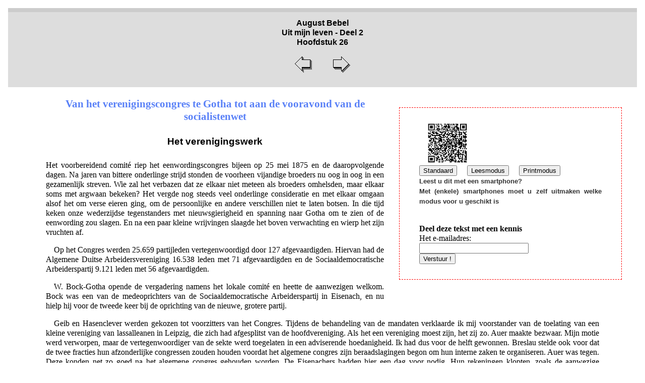

--- FILE ---
content_type: text/html
request_url: https://www.marxists.org/nederlands/bebel/1910/bio/26.htm
body_size: 72805
content:
<!DOCTYPE html>
    <html lang="nl">
<head>
<meta http-equiv="X-UA-Compatible" content="IE=edge">
<meta charset="utf-8">
<meta name="viewport" content="width=device-width, initial-scale=1">
<meta name="description" content="Nederlandstalige elektronische uitgave van August Bebel, (1910-1911): Uit mijn leven - Deel 2">
<meta name="author" content="August Bebel">
<link rel="icon" href="../../../favicon.ico">
<title>August Bebel (1910-1911): Uit mijn leven - Deel 2</title>
<link id="pagestyle" rel="stylesheet" type="text/css" href="../../../css/ontwerp.css">
    <!-- stijlwissel -->
<script>
function swapStyleSheet(sheet){
    document.getElementById('pagestyle').setAttribute('href', sheet);
}
</script>
    <!-- Einde stijlwissel -->
    <script src="../../../js/ie-emulation-modes-warning.js"></script>
</head><body>
            <!-- Hier top -->
    <nav class="nav-main no-print">
<p class="title">August Bebel<br>
Uit mijn leven - Deel 2<br>
Hoofdstuk 26<br><br>
<a href="25.htm"><img src="../../../pic/l.gif" width="36" height="32" title="Vorig deel" alt="Het vorige deel" /></a>
&#160;&#160;&#160;&#160;&#160;&#160;&#160;&#160;
<a href="27.htm"><img src="../../../pic/r.gif" width="36" height="32" title="Volgend deel" alt="Het volgende deel" /></a></p>
<p class="pagenote">&#160;</p>
</nav><!-- ********************* Einde ********** -->
     <div class="class" style="float:right">
<p>
<img src="../../../pic/qrmia-nl.jpg" width="80" height="80" title="Scancode voor mobiele apparaten" alt="Qr-MIA">
    <!-- beging stijlwissel -->
<br>
<button onclick="swapStyleSheet('../../../css/ontwerp.css')">Standaard</button> &#160; &#160; <button onclick="swapStyleSheet('../../../css/lezen.css')">Leesmodus</button> &#160; &#160; <button onclick="swapStyleSheet('../../../css/print-a.css')">Printmodus</button>
    <br><span class="date"><strong>Leest u dit met een smartphone?<br>Met (enkele) smartphones moet u zelf uitmaken welke modus voor u geschikt is</strong></span>
</p>
    <!-- Einde stijlwissel -->
<form name="eMailer">
<p><br><strong>Deel deze tekst met een kennis</strong>
<br>
Het e-mailadres:
<br>
<input type="text" name="address" size="25" />
<br>
<input type="button" value="Verstuur !" onclick="mailThisUrl();" />
</p></form>
<script>
var good;
function checkEmailAddress(field) {
// the following expression must be all on one line...
var goodEmail = field.value.match(/\b(^(\S+@).+((\.com)|(\.net)|(\.edu)|(\.mil)|(\.gov)|(\.org)|(\..{2,2}))$)\b/gi);
if (goodEmail){
   good = true
} else {
   alert('Vul een geldig emailadres in.')
   field.focus()
   field.select()
   good = false
   }
}
u = window.location;
m = "Misschien interessant?";
function mailThisUrl(){
   good = false
   checkEmailAddress(document.eMailer.address)
   if (good){
      // the following expression must be all on one line...
      window.location = "mailto:"+document.eMailer.address.value+"?subject="+m+"&body="+document.title+" "+u;
   }
}
</script>
     </div>
        <!-- tekst -->
<h3>Van het verenigingscongres te Gotha tot aan de vooravond van de socialistenwet</h3>
<h4>Het verenigingswerk</h4>
<p class="alinea">Het voorbereidend comit&#233; riep het eenwordingscongres bijeen op 25 mei 1875 en de daaropvolgende dagen. Na jaren van bittere onderlinge strijd stonden de voorheen vijandige broeders nu oog in oog in een gezamenlijk streven. Wie zal het verbazen dat ze elkaar niet meteen als broeders omhelsden, maar elkaar soms met argwaan bekeken? Het vergde nog steeds veel onderlinge consideratie en met elkaar omgaan alsof het om verse eieren ging, om de persoonlijke en andere verschillen niet te laten botsen. In die tijd keken onze wederzijdse tegenstanders met nieuwsgierigheid en spanning naar Gotha om te zien of de eenwording zou slagen. En na een paar kleine wrijvingen slaagde het boven verwachting en wierp het zijn vruchten af.</p>
<p>Op het Congres werden 25.659 partijleden vertegenwoordigd door 127 afgevaardigden. Hiervan had de Algemene Duitse Arbeidersvereniging 16.538 leden met 71 afgevaardigden en de Sociaaldemocratische Arbeiderspartij 9.121 leden met 56 afgevaardigden.</p>
<p>W. Bock-Gotha opende de vergadering namens het lokale comit&#233; en heette de aanwezigen welkom. Bock was een van de medeoprichters van de Sociaaldemocratische Arbeiderspartij in Eisenach, en nu hielp hij voor de tweede keer bij de oprichting van de nieuwe, grotere partij.</p>
<p>Geib en Hasenclever werden gekozen tot voorzitters van het Congres. Tijdens de behandeling van de mandaten verklaarde ik mij voorstander van de toelating van een kleine vereniging van lassalleanen in Leipzig, die zich had afgesplitst van de hoofdvereniging. Als het een vereniging moest zijn, het zij zo. Auer maakte bezwaar. Mijn motie werd verworpen, maar de vertegenwoordiger van de sekte werd toegelaten in een adviserende hoedanigheid. Ik had dus voor de helft gewonnen. Breslau stelde ook voor dat de twee fracties hun afzonderlijke congressen zouden houden voordat het algemene congres zijn beraadslagingen begon om hun interne zaken te organiseren. Auer was tegen. Deze konden net zo goed na het algemene congres gehouden worden. De Eisenachers hadden hier een dag voor nodig. Hun rekeningen klopten, zoals de aanwezige afgevaardigden zouden getuigen. Het Congres zou plaatsvinden volgens de afspraken die de vertegenwoordigers van de twee partijen hadden gemaakt. Niemand had bijbedoelingen. De slogan van de Eisenachers was: We zijn arm, maar eerlijk.<br>Wij konden het Congres niet verlengen, dus waren we tegen de motie van Breslau. De opmerkingen van Auer waren begrijpelijkerwijs beledigend voor de andere partij, dus nam <em>Fritzsche</em> de volgende dag het woord om zich te beklagen over de uitspraak van Auer: &#8220;We zijn arm, maar eerlijk&#8221;. Deze woorden wekten de verdenking dat er oneerlijk gehandeld werd in de Allgemeiner Deutscher Arbeiterverein. <em>Geib</em> stelde Fritzsche gerust. Auer legde uit dat hij de uitspraak onder de gegeven omstandigheden gerechtvaardigd vond. De lassalleanen zelf hadden dergelijke aanvallen gedaan en over &#8220;beide kanten&#8221; gesproken.<br>Dit was de enige ernstige grief die tijdens de onderhandelingen naar voren kwam.</p>
<p class="alinea"><em>Liebknecht</em> was de spreker over het programma. Het programma bevatte de zin: De bevrijding van de arbeiders moet het werk zijn van de arbeidersklasse, &#8220;waar tegenover alle andere klassen slechts &#233;&#233;n reactionaire massa zijn.&#8221; Ik stelde voor om de laatste zin te vervangen door: waar tegenover alle klassen reactionair zijn. Vahlteich ging verder en stelde voor de hele paragraaf te schrappen. Zijn motie werd verworpen met 12 stemmen voor en 111 tegen, mijn motie met 58 stemmen voor en 50 tegen. Tijdens de specifieke discussie over de volgende eisen stelde ik voor om stemrecht te eisen voor burgers van beide geslachten. <em>Hasselmann</em> was tegen, <em>Auer</em> v&#243;&#243;r mijn motie. De motie werd verworpen met 55 tegen 62 stemmen voor. <em>Hasenclever</em> zei later: Veel afgevaardigden hadden tegen mijn motie gestemd omdat ze vonden dat de eis gedekt werd door de uitdrukking burgers; Liebknecht legde een soortgelijke verklaring af en zei dat hij om stilistische redenen (beide geslachten) tegen mijn motie had gestemd, maar dat hij het inhoudelijk met me eens was. Een aantal kleinere amendementen die we hadden voorgesteld, werd vervolgens aangenomen. Bij de eindstemming werd het programma unaniem aangenomen. De principe-zinnen luidde nu:</p>
<p class="indentc">1. Arbeid is de bron van alle rijkdom en cultuur, en omdat algemeen nuttige arbeid alleen mogelijk is door de maatschappij, behoort het hele product van arbeid toe aan de maatschappij, dat wil zeggen aan al haar leden, met een algemene verplichting tot arbeid, door gelijke rechten, aan ieder volgens zijn rationele behoeften.<br>In de huidige maatschappij zijn de arbeidsmiddelen het monopolie van de kapitalistische klasse; de daaruit voortvloeiende afhankelijkheid van de arbeidersklasse is de oorzaak van ellende en slavernij in al haar vormen.<br>De bevrijding van de arbeid vereist de transformatie van de arbeidsmiddelen in het gemeenschappelijk bezit van de maatschappij en de co&#246;peratieve regulering van alle arbeid met gebruik zonder winstoogmerk en eerlijke verdeling van de opbrengsten van de arbeid.<br>De bevrijding van de arbeid moet het werk zijn van de arbeidersklasse, waar tegenover alle andere klassen slechts een reactionaire massa zijn.<br>2. Uitgaande van deze principes streeft de Socialistische Arbeiderspartij van Duitsland met alle wettelijke middelen naar een vrije staat en een socialistische maatschappij, het doorbreken van de ijzeren loonwet door afschaffing van het systeem van loonarbeid, de afschaffing van uitbuiting in al haar vormen, de opheffing van alle sociale en politieke ongelijkheid.<br> Hoewel de Socialistische Arbeiderspartij van Duitsland aanvankelijk binnen een nationaal kader opereerde, is zij zich bewust van het internationale karakter van de arbeidersbeweging en is zij vastbesloten om alle plichten te vervullen die zij de arbeiders oplegt om de verbroedering van alle mensen werkelijkheid te laten worden. <br>3. Om een begin te maken met de oplossing van de sociale kwestie eist de Socialistische Arbeiderspartij van Duitsland de oprichting van socialistische productieco&#246;peraties met overheidssteun onder democratische controle van het werkende volk. Productieco&#246;peraties moeten worden opgericht voor industrie en landbouw op een zodanige schaal dat daaruit de socialistische organisatie van alle arbeid voortkomt. Gevolgd door democratisering van de staat en de volgende maatschappelijke eisen.</p>
<p class="alinea">Zoals uit het programma blijkt werd de naam van de verenigde partij: &#8220;Socialistische Arbeiderspartij&#8221;. <em>Hasenclever</em> bracht verslag uit over de voorgestelde organisatie, die ook unaniem werd aangenomen met een paar amendementen. De partij werd toen geleid door een uitvoerend comit&#233; van vijf mensen, gekozen door het Congres. Een controlecommissie van zeven personen werd opgericht om toezicht te houden op het bestuur van het uitvoerend comit&#233;, waarvan de zetel werd bepaald door het Congres en waarvan de verkiezing werd uitgevoerd door de leden van de partij op de zetel van de controlecommissie. Daarnaast werd een comit&#233; van achttien personen gekozen, die in heel Duitsland woonden, om op te treden als een voorlopige instantie van het partijbestuur en om door het uitvoerend comit&#233; te worden uitgenodigd voor overleg over bijzonder belangrijke zaken. Het beheer van lokale zaken werd toegewezen aan een agent die door het partijbestuur was aangesteld op voordracht van de leden van een plaats. Er werd gehoopt dat dit beschuldigingen van onwettige vereniging van de organisaties zou voorkomen. Zoals al snel bleek, tevergeefs.</p>
<p>Op mijn voorstel werd Hamburg gekozen als zetel van het partijbestuur. Verder werden de door mij voorgestelde salarissen voor de vijf bestuursleden geaccepteerd, volgens welke de bestuursvoorzitter 65 talers per maand zou krijgen, zijn plaatsvervanger 15 talers, de twee secretarissen elk 50 talers en de penningmeester 35 talers. Deze tarieven waren eerder tussen ons overeengekomen; ik stelde ook namens de Eisenachers voor om drie lassalleanen en twee Eisenachers in het nieuwe bestuur te kiezen, wat ook werd geaccepteerd. <em>Hasenclever</em> werd gekozen als eerste voorzitter, <em>Hartmann</em>-Hamburg als tweede voorzitter, <em>Auer</em> en <em>Derossi</em> als secretarissen en <em>Geib</em> als penningmeester. Leipzig werd de zetel van de controlecommissie en ik de voorzitter.</p>
<p>De offici&#235;le organen van de partij werden de <em>Neuen Sozialdemokrat</em> in Berlijn en de Leipziger <em>Volksstaat</em>. Beide publicaties werden partijeigendom.</p>
<p>Op 27 mei om half twaalf kwamen de beraadslagingen tot een einde en werd het Congres afgesloten met een toost op de arbeiders van alle cultuurstaten, gevolgd door het zingen van de Arbeiders-Marseillaise.</p>
<p>Bracke, die om gezondheidsredenen niet op het Congres was, was aan het eind van het Congres in een positievere stemming vanwege de behaalde resultaten. Hij schreef naar Engels op 27 mei:</p>
<p class="indentc">&#8220;Ik kan je persoonlijk nog niets vertellen, want je moet eerst zien wat er besloten is voordat je een oordeel velt. Als deze resoluties niet onzinnig zijn, zullen we geen onzin uitkramen. (Toespeling op een brief van Liebknecht aan Bracke.) In ieder geval waren Liebknecht, Geib, enz. vastbesloten om hun fout goed te maken. Het verloop van het Congres toonde dat de concessies van het ontwerp veel minder nodig waren vanwege de arbeiders dan uit persoonlijke consideratie voor Hasenclever, enz. <em>Voor zover een oordeel nu al mogelijk is, ben ik tevreden over het Congres</em>, omdat het heeft laten zien dat de arbeiders eigenlijk veel verder zijn dan ik dacht.&#8221;</p>
<p class="alinea">Ik kwam maar in de herfst toe aan een antwoord op Engels&#8217; brief van eind maart. Ik schreef:</p>
<p class="indentc">&#8220;Leipzig, 21 september 1875.<br>Beste Engels!<br>Ik moet u mijn verontschuldigingen aanbieden voor het feit dat ik u zonder antwoord heb gelaten op uw brief van einde maart. Ik kan je echter verzekeren dat ik de eerste drie of vier maanden na mijn vrijlating nooit een rustig uur heb gehad waarin ik je brief had kunnen beantwoorden, en zelfs nu vind ik het moeilijk om de nodige vrije tijd te vinden.<br>Ik ben het volledig eens met uw oordeel over het programmavoorstel, zoals ook blijkt uit brieven van mij aan Bracke. Ik heb Liebknecht ook ernstig verweten dat hij zich aan de regels had gehouden, maar toen de misstap eenmaal was begaan, was het zaak om er zo goed mogelijk uit te komen. Wat het Congres besloot was het maximaal haalbare. Aan de andere kant was er een verschrikkelijke bekrompenheid en in sommige gevallen hardnekkigheid; mensen moesten worden behandeld als porseleinen poppen om het eenwordingscongres, dat met zoveel tamtam was opgevoerd, niet zonder resultaat te laten mislukken, tot gejuich van de tegenstanders en tot grote verlegenheid van de partij. Uiteindelijk was het echter mogelijk om zo te opereren, vooral in de kwestie van personen, dat <em>we tevreden konden zijn met het resultaat</em>. Er zal echter nog veel strijd moeten worden geleverd tegen bekrompenheid en persoonlijk ego&#239;sme, maar ik twijfel er niet aan dat als we vakkundig te werk gaan, ook deze gevechten zullen worden gestreden zonder het geheel te schaden en dat over twee jaar een heel andere geest zal doordringen in de elementen die zich nog gedeeltelijk verzetten tegen verandering.<br>Het is allemaal een kwestie van opvoeding. Na acht of negen jaar te zijn opgevoed in de geest van Lassalle en Schweitzer, willen mensen niet <em>meteen</em> wennen aan de andere methode, hier moeten we geduld hebben.<br>De opvoedingsmethode die ik heb beschreven zou misschien aanzienlijk verkort kunnen worden als we in staat zouden zijn te voldoen aan de uitnodigingen voor bijeenkomsten en toespraken die van alle kanten binnenstromen. Vooroordelen en vooringenomenheid zouden sneller kunnen verdwijnen met een persoonlijk contact, maar op afstand kunnen we niet doen wat nodig is.<br>In het bijzonder ben ik erg verlamd door mijn werk, en niemand was zo blij met de crash bij de landdagverkiezingen als ik. Liebknecht en Motteler, hoewel ze een volwaardige positie in de partij hebben, zijn niet veel beter af; want hun doorlopende werk is niet verenigbaar met het zwerversbestaan van propagandisten, en dan hebben we in dit opzicht al te veel gedaan om er veel verlangen naar te voelen. Longen en stemorganen hebben ook iets te zeggen.<br><em>Over het algemeen kunnen we zeer tevreden zijn over de vooruitgang van de partij</em>; we zien nu pas hoe de eerdere strijd de krachten versnipperden, de partij staat er nu financieel beter voor dan ooit tevoren en de contributies komen stipt en regelmatig binnen, ondanks de zwakke economie.<br>Natuurlijk kon ik niet ingaan op uw vriendelijke uitnodiging voor Londen onder de hierboven beschreven omstandigheden; ik zou graag een keer naar het oude Engeland gaan, maar voorlopig kan ik er niet aan denken. Misschien moet ik volgend jaar naar het Rijnland, misschien voor zaken naar Nederland, en dan zal de afstand tot u niet te groot zijn.</p>
<p class="indentc">Ik heb gehoord dat Marx in Karlovy Vary is, maar ik zal hem waarschijnlijk niet te zien krijgen; zoals Liebknecht me vertelde, wil hij terugkeren via Beieren. Ik ben over twee weken in Karlsbad, ik wil op zakenreis naar Bohemen, maar dan zal hij er niet zijn. Doe de groeten aan Marx als hij terugkomt. Wil je Duitsland niet bezoeken? U zit daar in Engeland als vastgeroest.<br>Vriendelijke groeten van je toegewijde<br>Bebel.&#8221;</p>
<p class="alinea">Uit het antwoord dat ik van Engels kreeg, bleek dat hij en Marx mijn brief hadden opgevat in een zin die niet helemaal te rijmen viel met de inhoud ervan. Engels schreef:</p>
<p class="indentc">&#8220;Londen, 12 oktober 1875.<br>Beste Bebel!<br>Uw brief bevestigt onze mening dat de eenwording van onze kant overhaast is en in zich de kiem draagt van toekomstige onenigheid. Als we erin slagen deze onenigheid uit te stellen tot na de volgende rijksdagverkiezingen, zou dat een goede zaak zijn ...</p>
<p class="indentc">Het programma zoals het er nu uitziet bestaat uit drie delen:<br>1. De lassalleaanse zinnen en leuzen die een schande blijven voor onze partij. Als twee fracties het eens zijn over een gemeenschappelijk programma, dan zetten ze dat waarover ze het eens zijn er in en er buiten waarover ze het niet eens zijn. De staatssteun van Lassalle stond inderdaad in het programma van Eisenach, maar als een van de vele <em>overgangsmaatregelen</em>, en volgens alles wat ik heb gehoord, was het zonder het akkoord vrij zeker dat het op het Congres van dit jaar op verzoek van Bracke zou worden opgeschort. Nu figureert het als de enige onfeilbare en exclusieve remedie voor alle sociale kwalen. Het toestaan dat de &#8220;ijzeren loonwet&#8221; en andere lassalleaanse frasen aan ons werden opgelegd, was een kolossale morele nederlaag voor onze partij. Zij bekeerde zich tot het credo van Lassalle. Dat valt eenvoudigweg niet te ontkennen. Dit deel van het programma is het Caudijnse juk waaronder onze partij is doorgekropen, naar de grotere glorie van de heilige Lassalle;<br>2. uit de democratische eisen die volledig in de geest en stijl van de Volkspartij zijn gehouden;<br>3. uit eisen aan de &#8220;<em>huidige</em> staat&#8221; (hoewel niet bekend is aan wie de andere &#8220;eisen&#8221; worden gesteld), die erg verwarrend en onlogisch zijn;<br>4. uit algemene stellingen, meestal ontleend aan het <em>Communistisch Manifest</em> en de statuten van de Internationale, maar zo herschreven dat ze ofwel totaal <em>onwaarheden</em> of <em>pure onzin</em> bevatten, zoals Marx in detail bewees in het essay dat je kent. De hele zaak is een warboel, verward, onsamenhangend, onlogisch en in de hoogste mate beschamend. Als er ook maar &#233;&#233;n kritische geest in de burgerlijke pers was geweest, dan zou die dit programma zin voor zin hebben doorgenomen, elke zin op zijn werkelijke inhoud hebben onderzocht, de onzin heel concreet hebben ontleed, de tegenstrijdigheden en economische blunders hebben blootgelegd en onze partij gruwelijk belachelijk gemaakt (bv.: dat de arbeidsmiddelen tegenwoordig een &#8220;monopolie van de kapitalistische klasse&#8221; zijn alsof er geen grondbezitters zijn, het gepraat over &#8220;bevrijding van de <em>arbeid</em>&#8221; in plaats van de arbeidersklasse, de arbeid zelf is tegenwoordig <em>veel te vrij</em>!) In plaats daarvan hebben de ezels van de burgerlijke kranten dit programma heel serieus genomen, erin gelezen wat er niet in staat en het in communistische termen ge&#239;nterpreteerd. De arbeiders lijken hetzelfde te doen. <em>Alleen dit feit</em> heeft het Marx en mij mogelijk gemaakt om een dergelijk programma niet openlijk af te zweren. Zolang onze tegenstanders en ook de arbeiders onze opvattingen aan dit programma onderschuiven, mogen we erover zwijgen.<br>Als u tevreden bent met het resultaat in de persoonlijke kwestie, moeten de eisen aan onze kant wel erg laag zijn. Twee van ons en drie lassalleanen! Dus ook hier zijn de onzen geen gelijkwaardige bondgenoten, maar verslagen en weggestemd vanaf het begin. De actie van de commissie, voor zover wij die kennen, is ook niet verheffend: 1. besluit tot publicatie van Brackes en B. Beckers twee geschriften over Lassalle niet op de lijst van partijpublicaties te zetten; als dit wordt ingetrokken, is dat niet de schuld van het comit&#233;, noch van Liebknecht;<br> 2. een verbod voor Vahlteich om de correspondentie aan te nemen die Sonnemann hem had aangeboden voor de <em>Frankfurter Zeitung</em>. Sonnemann vertelde dit aan Marx zelf, die op doorreis was. Wat me nog meer verbaast dan de arrogantie van het comit&#233; en de bereidwilligheid waarmee Vahlteich zich erbij neerlegde in plaats van het comit&#233; te negeren, is de kolossale domheid van deze beslissing. Het comit&#233; zou er eerder voor moeten zorgen dat een krant als de <em>Frankfurter</em> van uit alle plaatsen <em>alleen</em> door onze mensen geholpen wordt. -</p>
<p class="indentc">... U heeft helemaal gelijk dat dit alles een opvoedend experiment is dat zelfs onder deze omstandigheden een zeer gunstige uitkomst belooft. De eenwording als zodanig is een groot succes als het twee jaar duurt. Maar het kon ongetwijfeld veel beter.&#8221;</p>
<p class="alinea">Zoals je ziet, was het niet gemakkelijk om tot overeenstemming te komen met de twee oude mannen in Londen. Wat wij zagen als een wijze berekening en handige tactiek, zagen zij als zwakte en onverantwoordelijke meegaandheid; het feit van de eenwording was immers het belangrijkste. Logischerwijs droeg dit een verdere ontwikkeling in zich, en daar zorgen onze vrienden en vijanden nog steeds voor. Zelfs de bekrompenheid en kleinzieligheid, waaraan het partijbestuur in de door Engels bekritiseerde gevallen zich schuldig maakte, kon dat niet veranderen. Het moet gezegd worden dat in die tijd de <em>Frankfurter Zeitung</em> vriendelijk was tegenover de richting die wij verkozen, terwijl de Algemene Duitse Arbeidersvereniging menig geschil met Sonnemann moest uitvechten. Daarom was de vijandigheid tegen hem en zijn krant aan deze kant begrijpelijkerwijs erg groot.</p>
<h4>Nawee&#235;n</h4>
<p class="alinea">De eenwording verliep echter niet zo vlot als ik in mijn brief aan Engels had beschreven. Vooral in Hamburg, waar Hasselmann en Richter-Wandsbeck en hun volgelingen het conflict aanwakkerden, waren er vaak heftige botsingen. Auer, die als partijsecretaris in Hamburg woonde, vond deze gebeurtenissen nogal alarmerend. Hij schreef me op 15 september 1875: er was nog steeds grote onenigheid onder de partijleden en het was de vraag of er een splitsing zou komen uit al dat duivels geleuter. En in een brief aan mij van 25 september herhaalde hij zijn klacht. Op het partijcongres van 1876 werd Richter-Wandsbeck uit de partij gezet vanwege zijn schadelijke activiteiten.</p>
<p> In Leipzig legde dr. Stephani zijn rijksdagmandaat in het voorjaar van 1875 neer. Er werd een tussentijdse verkiezing gehouden, waarbij ik opnieuw als partijkandidaat werd voorgedragen. Bij de verkiezing van 11 mei kreeg ik 4.018 stemmen, 367 meer dan het jaar ervoor bij de algemene verkiezingen; mijn nationaal-liberale tegenstander kreeg meer dan 1.000 stemmen minder, die naar een conservatief gingen. Ik was ook genomineerd als kandidaat voor het Saksische landdag-kiesdistrict Meerane-Hohenstein-Ernstthal. Ook hier werd ik verslagen, met 694 stemmen tegen 899 voor mijn nationaal-liberale tegenstander. Ik was erg blij met deze nederlaag, zoals ik al aangaf in mijn hierboven afgedrukte brief aan Engels. Op dat moment had de partij weinig aandacht besteed aan de landdagverkiezingen. Hoewel de kieswet zeer gunstig was in vergelijking met de huidige, moesten kiezers een census van 3 mark betalen aan directe staatsbelasting, Saksisch staatsburger zijn en 25 jaar oud zijn. Voor het recht om als parlementslid gekozen te worden, het zogenaamde passieve stemrecht, was een bedrag van minstens 30 mark aan directe staatsbelasting, een leeftijd van 30 jaar en drie jaar staatsburgerschap vereist. Toch was het aantal kiezers laag, omdat in die tijd veel arbeiders de staatsbelasting van 3 mark, die gekoppeld was aan een jaarinkomen van 600 mark, niet betaalden. Pas met de invoering van een nieuwe wet op de inkomstenbelasting in 1876 veranderde dit in ons voordeel als gevolg van de hogere inkomstenbelasting. Vanaf dat moment namen we met succes deel aan de verkiezingen voor de landdag.</p>
<p>Om het verbond dat zich tussen de voorheen vijandige broeders had voltrokken steeds meer in daden om te zetten, spraken we af dat de bekendste persoonlijkheden uit de twee voormalige kampen bijeenkomsten zouden houden in de districten die tot dan toe min of meer ontoegankelijk voor hen waren geweest. Zo gingen Liebknecht en Motteler naar het noorden en westen, Hasenclever, Dreesbach en anderen naar het zuiden en naar Saksen, ik naar Altona-Hamburg, waar mijn bijeenkomsten zeer goed bezocht werden, evenals in Berlijn, waar ik een grote bijeenkomst hield in de Tivoli. In Hamburg, Altona en omgeving kreeg de beweging een nieuwe basis met de oprichting van het <em>Hamburg-Altonaer Volksblatt</em>, dat op 1 oktober 1875 het licht zag. Hasenclever gaf er nu de voorkeur aan om het bestuur te verlaten en toe te treden tot de redactie van het <em>Hamburg-Altonaer Volksblatt</em>.</p>
<p>Voor mij persoonlijk was de situatie op dat moment niet prettig. Ik had veel last van het belangenconflict tussen mijn bedrijf en de partij, daarover klaagde ook Bracke eind augustus in een brief aan mij. Het was vreselijk om een slaaf van een bedrijf te zijn. Maar hoe kon ik eruit komen? Hij overwoog zijn drukkerij en uitgeverij te verkopen aan de co&#246;peratieve drukkerij in Leipzig, maar aan de andere kant twijfelde hij. Hij had een overweldigende hoeveelheid werk en een zwaar tekort door de uitgeverij en de drukkerij. Ik bewonderde zijn opgewekte karakter, dat hij ondanks al zijn zorgen behield. Rond die tijd had ik mijn toekomstige compagnon gevonden, een verbintenis die pas in de herfst van het volgende jaar kon worden aangegaan, maar waarvan het nieuws zich in Leipzig als een bliksemschicht had verspreid, waardoor het door mijn tegenstanders gevoede gerucht ontstond dat ik me dan uit het partijleven zou terugtrekken. Het eerste nieuws over deze roddel kreeg ik van een kameraad uit Altenburg, die me op 30 augustus schreef: tijdens zijn recente bezoek aan Leipzig had hij uit verschillende bronnen vernomen dat ik een partner zou krijgen, een grootindustrieel zou worden en me daarna langzaam uit de partij zou terugtrekken. Hij had dit ook aan de kameraden van Meeran en G&#246;&#223;nitz verteld op een arbeidersfeest in Schm&#246;lln en hen verteld dat ze de pijnlijke klap die ze van mij hadden gekregen te boven moesten komen. Maar het was ontroerend om het rotsvaste vertrouwen te zien waarmee de kameraden in kwestie reageerden; ze geloofden het niet, ze dachten dat het onmogelijk was. Ondertussen had hij ook geleerd dat het niet waar was. Maar hij moest hen beloven dat hij mij over de zaak zou schrijven, om vergiffenis te vragen voor zijn opdringerigheid, maar dat ik het gerucht <em>publiek</em> zou tegenspreken, een verzoek dat ik mij onwaardig achtte.</p>
<p>Rond deze tijd &#8211; september 1875 &#8211; zat Most nog steeds in de gevangenis van Pl&#246;tzensee. Ik schreef hem een lange brief om hem te troosten en vroeg hoe het met hem ging. Ik had gehoord dat zijn behandeling fatsoenlijker was geworden. Hij antwoordde op 27 september:</p>
<p class="indentc">&#8220;Beste Bebel! Als ik je vertel dat ik vaak maanden niets van de partij of van partijkameraden heb gehoord, kun je je voorstellen dat ik blij was met je brief. Je hoeft je over mij geen zorgen te maken, ik voel mij ellendig (<em>uitsluitend</em> vanwege mijn karig leven), maar dat is niet de reden waarom ik in de put zit. Ik voel me al zo ellendig sinds mijn kindertijd, maar vooral sinds de laatste zeven jaar, dat ik veel kan verdragen ... Al het nieuws dat je me stuurt over onze partij bewijst me opnieuw dat alle vervolgingen die tegen ons zijn opgezet vruchteloos waren en zijn. Zodra ik vrij kom, hoop ik vreugde te hebben. En wat mijn stembanden betreft, die zullen het waarschijnlijk nog wel een tijd uithouden ... Wat doe ik? Nou, ik os! Ten eerste schrijf ik voor Geib, ten tweede doe [b&#252;ffle] ik Franse vertalingen en ten derde ben ik bezig met het lezen [l&#246;ffle] over het materialisme ... Je moet tegenwoordig ontzettend veel lezen als je niet als domkop wilt worden beschouwd ... Voor mij gaat de tijd relatief snel voorbij. Geib vindt dat ik moet vragen om voorlopig vrijgelaten te worden, maar dat heb ik al drie keer geweigerd, want dat smeken is principe- en zinloos.&#8221;</p>
<h4>Het werk in de Rijksdag</h4>
<p class="alinea">De nieuwe zitting van de Rijksdag opende eind oktober 1875. Na een onderbreking van bijna drie&#235;nhalf jaar nam ik voor het eerst weer deel aan de beraadslagingen. Het was ook de eerste zitting waarin de vertegenwoordigers van de partij voor het publiek verschenen als die van de verenigde partij. Het gedrag van de fractie was meteen levendiger, zelfbewuster en energieker dan in welke vorige zitting ook. De aard van het onderwerp droeg ook bij aan een levendige interventie.</p>
<p>De Rijksdag had een wetsvoorstel ontvangen over de wijziging van titel 8 van de arbeidswet in verband met een wetsvoorstel over onderlinge hulpfondsen. Het debat over het wetsvoorstel in de verschillende stadia van behandeling werd door ons met de grootste voortvarendheid gevoerd. Bijna alle leden van de parlementaire fractie namen deel aan de debatten, sommigen meermaals, en dienden ook een groot aantal moties in over de verschillende paragrafen. Bij de arbeiders had het ontwerp heftige meningsverschillen gebracht en een aantal verzoekschriften uitgelokt, waaronder met name het verzoekschrift van de commissie van de ziekenfondsen in <em>Berlijn</em>, waarin zeer gedetailleerd op afzonderlijke bepalingen van het wetsontwerp werd ingegaan.</p>
<p>Ik was door de fractie aangewezen om te spreken in het algemene debat. De onderhandelingen begonnen op 6 november en werden op dezelfde dag afgerond. De meerderheid was voorstander van zo weinig mogelijk discussie en een snelle afronding. Ik heb mij krachtig verzet tegen het ontwerp in zijn huidige vorm. Op dat moment waren de fractie en de partij van mening dat de ziekenfondsen <em>uitsluitend</em> aan de arbeiders toebehoorden, dat alleen zij de premies moesten betalen en <em>volledig</em> zelfbestuur moesten hebben. De aansprakelijkheid voor een ongevallenverzekering in al zijn consequenties moest <em>uitsluitend</em> aan de patroons worden overgedragen. Invaliditeits- en ouderdomsverzekeringen zouden gebaseerd moeten zijn op de bijdragen van <em>beide</em> partijen. Ik zei dat het ontwerp de arbeiders onder voogdij van de autoriteiten en de patroons stelde. Het ontnam de arbeiders het recht dat elke andere klasse had om hun eigen vermogen te beheren, het recht op onbeperkt zelfbestuur. Wat zou de Rijksdag zeggen als we zulke betuttelende regels zouden opnemen in een wet op aandelen of co&#246;peraties! In plaats van uit te gaan van grote standpunten die het rijk waardig zijn, werden kleingeestige en pietluttige standpunten ingenomen. Vooral in verband met &#167; 4 van de aansprakelijkheidswet is het ontwerp zeer twijfelachtig, omdat het de arbeiders in de hulpkassen lasten oplegt die de aansprakelijkheidsverzekering van de patroons had te dragen. Indien het wetsontwerp zijn huidig karakter zou behouden, zou het bij de arbeiders grote ontevredenheid veroorzaken, in plaats van voldoening, d.w.z. het tegendeel van wat men ermee wilde bereiken. Het ontwerp werd voorgelegd aan een commissie van 21 leden. Nadat deze beslissing was genomen, benaderde afgevaardigde Miguel mij met de vraag of ik bereid was om lid te worden van de commissie. Na navraag in mijn fractie stemde ik toe. Toen de verkiezing echter zou plaatsvinden, kwam Miguel opnieuw naar mij: tot zijn spijt moest hij mij mededelen dat de overgrote meerderheid van zijn fractie niet wilde dat ik werd gekozen. Hij raadde me aan een overeenkomst te sluiten met het Centrum. Ik weigerde; het was ons onwaardig om bij een andere fractie een verzoekschrift in te dienen voor een zetel in een commissie. Het seniorenconvent, dat de leden van de commissies verdeelde op basis van de sterkte van de parlementaire fracties, bestond toen al. Met onze negen leden werden we echter niet erkend als fractie; er waren er minstens vijftien nodig. Ik heb dus niet deelgenomen aan de commissie. Uiteindelijk stemden we tegen de wet omdat we geen succes hadden met onze amendementen; ze werden allemaal verworpen.</p>
<p>Een tweede wetsvoorstel dat onze betrokkenheid bij de onderhandelingen op de proef stelde, was de wijziging van het Wetboek van Strafrecht, die bedoeld was om maar liefst 53 artikelen van het Wetboek van Strafrecht, dat nog maar vijf jaar van kracht was, te wijzigen of in te voeren. Door 14 nieuwe vergrijpen voor te stellen, wilden de bondsregeringen vervolging verzekeren. Bismarck was altijd een man van geweld; hij geloofde dat hij elke voor hem ongemakkelijke of onaangename tijdsperiode, kon elimineren door staatsgeweld te gebruiken. Dit gold ook voor de katholieke, Poolse en socialistische bewegingen. En hij liet zich niet van deze opvatting afbrengen, ook al was aan het einde van zijn leven het complete fiasco van deze politiek duidelijk te zien en was hij verslagen en niet de overwinnaar. De wijziging van het Wetboek van Strafrecht was bedoeld om op grote schaal te bereiken wat politie en de rechters tot nu toe niet gelukt was. Het waren met name de zogenaamde politieke paragrafen van het strafwetboek, bv. &#167;&#167; 95, 103, 110, 111, 113, 114, 117, 128, 130, 130a, 131 enz., die dienovereenkomstig moesten worden aangescherpt. Zo moest &#167; 130 als volgt worden gewijzigd: Hij die in het openbaar verschillende klassen van de bevolking tegen elkaar ophitst op een wijze die de openbare vrede in gevaar brengt, of hij die in het openbaar de instellingen van het huwelijk, het gezin of het eigendom door spreken of schrijven op dezelfde wijze aantast, wordt gestraft met gevangenisstraf. &#167; 131 werd op dezelfde manier uitgebreid en de beruchte voormalige Pruisische paragraaf over haat en minachting werd in plaats daarvan gewijzigd voorgesteld. Wij volgden de tactiek om aanvankelijk terughoudend te zijn en de liberalen, die erg ontevreden waren over het regeringsontwerp, het voortouw te laten nemen. Deze tactiek bleek de juiste te zijn. Niet alleen Dr. <em>H&#228;nel</em> van de Vooruitgangspartij, maar zelfs de nationaal-liberalen <em>Bamberger</em> en <em>Lasker</em> ontwikkelden standpunten over de vrijheid van publieke opinie waaraan we niets hoefden toe te voegen, maar die heel anders waren dan de houding die ze een paar jaar later aannamen ten opzichte van het tweede socialistische wetsvoorstel. Het ene deel van het wetsvoorstel ging naar een commissie, het andere zou in de plenaire vergadering worden besproken. Onze eigenlijke betrokkenheid begon bij de bespreking van &#167; 130, dat op 27 januari 1876 op de agenda stond. Graaf Eulenburg, de minister van Binnenlandse Zaken van Pruisen, begon zijn toespraak met de woorden: &#8220;Heren, &#167; 130 is gericht tegen de sociaaldemocraten. De rest van zijn toespraak bestond voornamelijk uit lange citaten uit de <em>Sozialdemokrat</em> en <em>Volksstaat</em> en uit een toespraak van Lassalle uit 1863, waarmee hij ons staatsgevaarlijk-zijn probeerde aan te tonen. Tot slot vroeg hij om de bondsregeringen de benodigde machtsmiddelen tegen ons te geven, anders zouden we het moeten doen met de huidige ontoereikende wettelijke bepalingen &#8220;<em>totdat het geweer afgaat en de sabel toeslaat</em>&#8221;. De toespraak was totaal niet indrukwekkend en <em>Hasselmann</em>, die na Eulenburg sprak, had het dan ook gemakkelijk om hem te weerleggen. De regering had geen begrip voor de sociaaldemocratische beweging, die slechts de natuurlijke vrucht was van bestaande economische grieven. De eisen in het sociaaldemocratische programma waren de remedies die wij voorstelden tegen het bestaande kwaad. In antwoord op de beschuldiging dat we de arbeiders in de volksvergaderingen ophitsten, vroeg hij waarom ze niet naar deze vergaderingen kwamen om ons te weerleggen? De klassenstrijd was begonnen door onze tegenstanders en de Commune van Parijs had laten zien hoe wreed en bloedig die kon zijn. Uiteindelijk zei hij dat we de strijd op legale grond zouden voortzetten, hoe zwaar de offers ook zouden zijn. Het einde van het debat was dat, nadat een amendement van de Conservatieven was verworpen, er <em>geen</em> stem werd uitgebracht voor de motie van de regering, wat veel vrolijkheid gaf.</p>
<p class="alinea">De partijpers reageerde op Eulenburgs toespraak door hem te bedanken voor het propagandistische effect ten gunste van de partij en het partijbestuur besloot de toespraak massaal te verspreiden. De nieuwe voorgestelde versie van &#167; 131 werd niet positief ontvangen in de Rijksdag en werd in alle stilte naar de vergetelheid verwezen. <em>Liebknecht hield</em> een korte maar zeer effectieve toespraak over de zogenaamde Arnim paragraaf (&#167; 353a), die felle tegenstand opriep van de meerderheid in de Rijksdag.</p>
<p>Bij de derde lezing van de wetswijziging vond Bismarck het nodig om opnieuw te spreken over &#167; 130 van het wetsvoorstel. Aangezien dit niet meer bestond, nam afgevaardigde vrijheer von Nordeck zur Rabenau het voorstel weer over. Bismarck haalde meteen in sterke bewoordingen naar ons uit. Hij eiste dat socialistische agitatie in de Rijksdag ook naar behoren zou worden tegengegaan. Als een socialistisch parlementslid in het Huis sprak, was het gepast om naar hem te luisteren alsof hij uit een andere wereld sprak waar de Rijksdag niets mee te maken had. De tegenargumenten tegen de utopische onzin van de socialisten moesten de grootst mogelijke publiciteit krijgen; het was tenslotte zover gekomen dat de moordenaars en brandstichters van de Parijse Commune hier in de Rijksdag publiek werden geprezen zonder dat er ook maar &#233;&#233;n tegengeluid kwam. Dit zijn maaksels die de misleiden alleen zien in de duisternis bij de lantaarns van de misleiders; maar als ze voldoende aan het licht en de zon zouden worden blootgesteld, zouden ze in hun onuitvoerbaarheid en misdadige dwaasheid worden herkend.</p>
<p>Deze beschuldigingen van Bismarck waren ongetwijfeld gericht tegen mijn toespraak in de zitting van 1871 ter verdediging van de Commune, aangezien er sindsdien geen toespraken over de Commune waren gehouden in de Rijksdag, en dus nam ik het woord. Nadat Windthorst en Bismarck opnieuw het woord hadden gevoerd, trok baron v. Nordeck zur Rabenau zijn motie in met het argument dat vorst Bismarck, die bij de tweede lezing afwezig was geweest, nu zijn zeg had gedaan en dat het doel van zijn motie bereikt was. Toen Windthorst aandrong op voortzetting van het debat, ontkende Simson, die kort Forckenbeck als voorzitter had vervangen, dat dit mogelijk was en toen Sonnemann, om mij in staat te stellen mijn zeg te doen, de motie van v. Nordeck zur Rabenau overnam, verklaarde Simson dat de heer Valentin vervolgens had verzocht tot het sluiten van het debat. Een voorstel-Valentin was dus weer beschikbaar op het Bureau. Ik kon dus niet meer reageren op de aanvallen van Bismarck. Ik probeerde mezelf nu te verdedigen in een persoonlijke verklaring. Ik bekritiseerde het feit dat mij het woord was ontzegd om te reageren op de heftige aanvallen van de kanselier op mijn persoon (herhaalde interrupties). Er bestond geen twijfel over dat de aanvallen van de kanselier op mij persoonlijk gericht waren, zoals ik heb bewezen met verwijzing naar mijn toespraken in 1871. De kanselier had geklaagd over de veelvuldige beledigingen aan zijn adres, dus hij had de goede raad moeten opvolgen die hij het Huis had gegeven, in de eerste plaats aan mij en mijn partij. Ik verwierp zijn beschuldiging dat ik moordenaars en brandstichters had verdedigd als een belediging aan mijn adres. Ik had de mannen van de Commune verdedigd omdat ze niet als moordenaars en brandstichters konden worden beschouwd, maar als mensen die bitter onrecht was aangedaan. Het feit dat ze geen moordenaars en brandstichters waren, werd ondersteund door het feit dat drie zeer gerespecteerde regeringen, de Zwitserse Bondsraad, de Belgische en de Engelse regering, geweigerd hadden de voortvluchtigen van de Parijse Commune uit te leveren omdat ze geen misdadigers waren. Hier onderbrak de Voorzitter mij: mijn opmerkingen waren niet meer persoonlijk, ik maakte feitelijke opmerkingen en er was sprake van mening tegen mening, maar dat viel niet binnen de reikwijdte van een persoonlijke opmerking. Ik moest me dus onthouden van verdere opmerkingen. Maar ik nam revanche tijdens een bijeenkomst in Leipzig, waar ik mijn hart luchtte.</p>
<p>De kwestie van de arrestatie van parlementsleden kwam ook weer ter sprake door middel van een progressief voorstel, waar we, omdat het een halfslachtige motie was, tegenin gingen met een verdergaande correcte motie. Onze motie, die ik indiende, werd verworpen, maar de progressieve motie werd ook verworpen met 142 tegen 127 stemmen. <em>Lasker</em>, die volgens zijn positie in de vorige zitting voor de motie had <em>moeten</em> stemmen, onthield zich van stemming, en <em>v. Bennigsen</em> was als verontschuldigt.</p>
<p>Een kwestie die aan de orde werd gesteld en aangevallen op het volgende partijcongres betrof onze stemming over de motie van Schulze-Delitzsch en kameraden over de verblijfkosten. Liebknecht en ik hadden ons bij de tweede lezing van stemming hierover onthouden, Hasenclever had voor gestemd en de andere collega&#8217;s, van wie Most in de gevangenis zat, waren niet bij de stemming aanwezig. Bij de derde lezing nam ik het woord namens de <em>hele fractie</em> en verklaarde dat we ons allemaal van stemming zouden onthouden. We hadden er genoeg van om voortdurend voor de prullenmand van de Bondsraad te werken, de Rijksdag nam de motie voor de betaling van de verblijfkosten elke zitting met een steeds grotere meerderheid aan en de Bondsraad gooide deze net zo regelmatig in de prullenmand. Als het de Rijksdag menens was met de betaling van de vergoeding, dan moest hij de middelen gebruiken die tot zijn beschikking stonden om deze te verkrijgen. Ze zou dan eerst de bezoldiging van de kanselier moeten weigeren te betalen. Het was een schande om de Rijksdag te onthouden wat alle andere parlementen in Duitsland ontvangen. We wilden dit spelletje niet langer spelen en zouden ons van stemming onthouden, omdat we niet tegen de motie konden stemmen. De korte toespraak leverde me twee oproepen tot de orde op. De zitting werd op 10 februari gesloten.</p>
<h4>Mijn standpunt tegenover de Commune</h4>
<p class="alinea">Op 10 maart 1876 had ik in Leipzig een meningsverschil met Bruno Sparig, een belangrijke propagandist van de nationaal-liberalen te Leipzig, die in zijn toespraak over mijn standpunt over de Commune alle aanvallen aan de orde stelde die op dat moment tegen de Commune werden gebruikt. De vergadering werd gezamenlijk door beide partijen bijeengeroepen, elke partij kreeg evenveel kaartjes en elke partij koos ook een voorzitter die de vergadering voorzat terwijl de tegenstander sprak. Aan onze kant was de voorzitter Julius Motteler, aan de kant van de tegenstanders een zekere directeur Peucker.</p>
<p>Ik bewijs sommige van mijn lezers een dienst door mijn toespraak in Leipzig van destijds hier te herdrukken, zij het ingekort:</p>
<p class="alinea"><em>Directeur Peucker</em>: Het woord is nu aan de heer Bebel. (De spreker wordt begroet met uitbundig applaus als hij de tribune betreedt.)</p>
<p class="alinea"><em>Bebel</em>: Ik knoop aan bij de laatste woorden van de heer Sparig (onrust). De heer Sparig zei dat hij nog veel feiten tegen de Commune had in te brengen dat hij er wel tien avonden aan kon besteden (onrust). Heren, ik heb de heer Sparig meteen aan het begin het aanbod gedaan dat als de discussie op &#233;&#233;n avond niet was afgelopen, deze de volgende of een latere dag moest worden voortgezet. We zouden het debat dus morgen of volgende week maandag kunnen voortzetten, waartoe ik bereid ben (veel onrust, gesis). Maar de heer Sparig zei dat &#233;&#233;n avond genoeg is, dat de zaak dan een einde zal hebben.<br>Heren, allereerst een persoonlijke verklaring aan mijn partijgenoten, van wie sommigen mij ernstig hebben verweten dat ik heb ingestemd met de voorwaarde dat er <em>tickets</em> voor deze bijeenkomst zijn, omdat dit in strijd is met het principe van volksvergaderingen. Heren, ik zou nooit hebben ingestemd met dit voorstel als ik er niet van overtuigd was geweest dat de bijeenkomst anders helemaal niet zou hebben plaatsgevonden. Ik heb er alleen om deze reden mee ingestemd, maar ik zal er geen tweede keer mee instemmen omdat, hoewel de heer Sparig in onze overeenkomst zei dat we, om niet &#8220;onfatsoenlijk&#8221; over te komen, niet wilden collecteren bij de ingang zodat het geen geldzaak zou worden, de heer Sparig zijn belofte niet is nagekomen, maar de overeenkomst heeft geschonden en de kaartjes tegen geld heeft aangeboden (grote commotie, geroep: dat is niet waar!). <em>Bebel</em>: Hoe kun je schreeuwen dat dat niet waar is? (geroep: bravo!).<br>Heren! Allereerst wil ik mijn partijgenoten vragen mij niet te onderbreken met applaus, om de eenvoudige reden dat het te veel van mijn tijd in beslag neemt. Ik heb maar anderhalf uur (onderbreking, gesis).</p>
<p class="alinea">Voorzitter directeur <em>Peucker</em>: Heren, ik verzoek u niet te roepen, zoals &#8220;Dat is niet waar&#8221;, enz. Het woord is aan de heer Bebel overeenkomstig het contract. Ik verzoek beide partijen de heer Bebel rustig te laten spreken.</p>
<p class="alinea"><em>Bebel</em>: Mijn partijgenoten hebben met de grootste kalmte naar de heer Sparig geluisterd, hoewel ze vaak reden hadden om hun ongenoegen te uiten (aanhoudende onrust bij de liberalen).<br>Ik denk, heren, dat we vandaag aan de liberale partij hebben bewezen dat haar bewering dat een tegenstander niet kan spreken in een sociaaldemocratische vergadering niet waar is; integendeel, de heer Sparig was in staat om heel rustig te spreken, terwijl u &#8211; (grote opschudding, gechreeuw: er uit!, lawaai van de liberalen).<br><em>Bebel</em>: Heren tegenstanders! Ik hoop dat u de politie niet wil provoceren om de vergadering te ontbinden. Ik ben bijna daar van overtuigd. De heer Sparig zei dat we hadden geklaagd over het muilkorven in de Rijksdag, en hij zei verder dat hij het de <em>Reichsbote</em> niet kwalijk zou nemen als ze niet steeds weer naar de sociaaldemocratische frasen wilden luisteren.<br>Wij zijn vertegenwoordigers van het volk in de Rijksdag, net als iedereen die daar zit, en we hebben niet alleen het recht maar ook de plicht om onze partijstandpunten te vertegenwoordigen waar de gelegenheid zich voordoet. Als we niet aanwezig zijn op een zitting van de Rijksdag, houden de liberale pers en vooral het <em>Leipziger Tageblatt</em> het nauwgezet bij en de volgende dag lees je: De sociaaldemocratische afgevaardigden waren afwezig bij de stemming. Als de sociaaldemocratische afgevaardigden spreken, dan staat er: Jullie zijn brutaal! En als ons het woord wordt ontnomen, zelfs als we zijn uitgedaagd om te spreken, dan keuren de liberale pers en de heer Sparig een dergelijke onwaardige gang van zaken goed ...</p>
<p class="alinea">Vervolgens ging de heer Sparig in op de werkzaamheden van de Duitse Rijksdag in 1871, waarbij hij eerst de zitting van 25 mei noemde, waarin de annexatie van de Elzas en Lotharingen werd behandeld. De heer Sparig heeft hier een chronologische fout gemaakt: hij heeft mijn toespraak van 10 april na de toespraak van 25 mei geplaatst. In mijn toespraak van 10 april verklaarde ik dat ik uit opportuniteitsoverwegingen niet alle acties van de Commune goedkeurde, maar dat ik de Commune desondanks verdedigde en dat ik me daartoe des te meer verplicht voelde omdat zelfs de liberale pers, nadat ze eerder bepaalde acties van de Commune als gewelddaden had bestempeld, haar beschuldigingen na enkele dagen als onwaar moest herroepen ...<br>... Sparig probeerde de activiteiten van de Commune af te schilderen als een lange aaneenschakeling van misdaden en wreedheden. De heer Sparig noemde het neerschieten van de generaals Klement Thomas en Lecomte, het neerschieten van de gijzelaars en de opdracht om het ministerie van Financi&#235;n in brand te steken, die hij aan Ferr&#233; toeschreef, als de belangrijkste wandaden. Andere &#8220;schandelijke daden&#8221; kon hij niet noemen.<br>Maar hoe zit het met deze vermeende wandaden? Op 18 maart, de dag van het neerschieten van de generaals Klement Thomas en Lecomte, bestond de Commune volgens de bekentenis van de heer Sparig zelf nog niet. Het is daarom onmogelijk om hen verantwoordelijk te stellen.<br>Op de dag dat de gijzelaars werden doodgeschoten &#8211; volgens de heer Sparig op 24 mei &#8211; had de Commune officieel opgehouden te bestaan; de Raad van de Commune hield zijn laatste, zeer slecht bezochte vergadering op 22 mei, wat de heer Sparig ook bevestigde. Als Ferr&#233; en Raoul Rigault echt het bevel hadden gegeven om de gijzelaars neer te schieten op de 24e, zoals de heer Sparig beweert, maar wat niet bewezen is, dan zouden het slechts twee van de 90 personen zijn die deel uitmaakten van de Raad van de Commune, en deze twee, maar niet de Commune, zouden verantwoordelijk kunnen worden gesteld.<br><br>(De spreker geeft vervolgens een kort historisch verslag van het ontstaan van de Commune, het beleg van Parijs, het wantrouwen van de bevolking jegens Trochu, de overgave van Parijs, de bijeenroeping van verkiezingen voor de Nationale Vergadering, die de vrede moest bekrachtigen.)</p>
<p class="alinea">De verkiezingen werden uitgeschreven op een moment dat tweederde van Frankrijk bezet was door de Duitsers, dat een groot deel van het land belegerd werd, dat er geen sprake van kon zijn dat er een akkoord bereikt zou worden over wie er gekozen zou worden gezien de korte tijd die beschikbaar was en dat de meeste bonapartistische prefecten en ambtenaren, die de meest abjecte verkiezingscorruptie gedurende enkele decennia hadden toegepast, nog steeds in functie waren. Onder deze omstandigheden was het onmogelijk om van vrije verkiezingen te spreken.</p>
<p>De verkiezingen werden daarna ook geannuleerd. Ook al was de meerderheid niet bonapartistisch, ze was wel royalistisch en vijandig tegenover de Republiek. Het gevolg was dat Gambetta aftrad en Thiers regeringsleider werd. De Nationale Assemblee die, zoals bekend, toen in Bordeaux zetelde en die uitsluitend was gekozen om over de vredesvoorwaarden te beslissen, nam nu het risico om over het lot van Frankrijk te beslissen en pleegde daarmee een ernstige schending van haar mandaat. De regering was ellendig genoeg om in te gaan op een dergelijke aanmatiging. In korte tijd kwam het zelfs zover dat blauwe republikeinen zoals Jules Favre en zijn medewerkers volledig uit de regering werden gezet.</p>
<p>Deze houding van de vergadering in Bordeaux ging hand in hand met verdere stappen van de regering tegen Parijs. In strijd met de bepalingen van het vredesverdrag eiste de regering dat de Parijse Nationale Garde haar wapens zou inleveren. De staat van beleg, die sinds de revolutie van 4 september in Parijs was opgeheven, werd opnieuw ingevoerd. De jezu&#239;tische generaal d&#8217;Aurelles de Paladine, bekend als vijand van de Republiek, werd benoemd tot opperbevelhebber van de Nationale Garde en de gehate bonapartistische generaal Vinoy werd benoemd tot gouverneur van Parijs. Deze vijandige stappen tegen Parijs werden gevolgd door een reeks andere. Als gevolg van de belegering van Parijs en de volledige verlamming van handel en transport, was eerder uitstel van betaling van wissels aangekondigd. De regering, die ondertussen van Bordeaux naar Versailles was verhuisd, verordonneerde nu dat, hoewel de handel en commercie minimaal was, alle verschuldigde rekeningen onmiddellijk betaald moesten worden. Er werd ook verordend dat de verschuldigde huurgelden &#8211; die ook tot dan toe waren uitgesteld &#8211; onmiddellijk moesten worden betaald. Tegelijkertijd werd een zegelrecht van 2 centimes ingevoerd op elke krant. Het gevolg van dit alles was dat niet alleen de socialisten, maar ook de meerderheid van de Parijse bevolking, de kleine kooplieden, winkeliers en ambachtslieden, zich aansloten bij de revolutionairen. Ze verklaarden dat ze onder geen beding de voorwaarden en eisen van de huidige regering konden aanvaarden. Toen de regering de stemming in Parijs zag, probeerde ze een staatsgreep te plegen. Ze wilden Parijs met geweld innemen. In de nacht van 17 op 18 maart trok generaal Lecomte, op bevel van generaal d&#8217;Aurelles de Paladine, met een aantal liniebataljons op naar Montmartre om er de honderden kanonnen in beslag te nemen die de Nationale Garde tijdens het beleg met eigen middelen had aangeschaft. De Nationale Garde was de dag ervoor op de hoogte gebracht van dit plan en dus op zijn hoede. Toen de troepen naderden waren alle toegangen goed bemand. Lecomte besefte dat het onmogelijk was om de kanonnen zonder slag of stoot weg te halen, zoals hij had gehoopt; hij gaf bevel tot vuren. Zoals dat gaat bij dit soort situaties, had een groot aantal mensen, mannen, vrouwen en kinderen, zich verzameld aan de zijde van de Nationale Garde, zij zouden dus betrokken zijn in het vuurgevecht. Toen verklaarde de linie: We zullen niet vuren. In plaats van hun geweren op de Nationale Garde te richten, staken zij hun geweerkolven in de hoogte en verbroederden ze zich met de mensen. Vier keer riep de generaal hen op om te vuren en vier keer weigerden de soldaten te gehoorzamen.</p>
<p>Nu begon de generaal woedend te tieren. Dit maakte zijn soldaten woedend en hij werd toen door zijn eigen mannen gearresteerd en in de loop van de middag doodgeschoten. Geen enkel lid van het Centraal Comit&#233; van de Nationale Garde was aanwezig en de Commune werd pas een paar dagen later uitgeroepen.</p>
<p>Generaal Klement Thomas, die zich als spion in burgerkleding onder het volk had begeven en werd herkend toen hij tekeer ging tegen het gedrag van de soldaten, raakte nu betrokken bij deze affaire. De heer Sparig zegt dat Klement Thomas een republikein was.<br>Heren! Er zijn veel mensen in Frankrijk die zichzelf republikeinen noemen, maar in feite niets meer zijn dan de nationaal-liberalen hier. Clement Thomas was een van deze verwaterde republikeinen. Hij was een officier die ontslag had genomen uit de dienst en werd begin 1848 hoofdredacteur van het journaal <em>National</em>, waarbij hij ook de taak had van duellist in ruzies met de redacteuren van andere kranten. Hij werd door de Februariregering weer in het leger opgenomen en gepromoveerd tot generaal. Hij speelde een beruchte rol als beul voor en tijdens de Juni-slag van 1848 en cre&#235;erde een triest monument voor zichzelf door zijn barbaarsheid tegen de arbeiders.</p>
<p>Deze zelfde generaal werd door Trochu benoemd tot commandant van de Parijse Nationale Garde toen generaal Tamisier in november 1870 zijn commando neerlegde vanwege de niet nagekomen belofte dat Parijs zijn Commune-regering zou kiezen. Dit was een directe provocatie. Na het aanvaarden van zijn commando had Klement Thomas niets beters te doen dan in al zijn daden de meest duidelijke vijandigheid tegen de Nationale Garde uit de arbeiderswijken te tonen. En precies op het moment dat de opwinding over het gedrag van generaal Lecomte zijn hoogtepunt had bereikt, verscheen de gehate man op het toneel en koos hij partij voor Lecomte. Hij werd gearresteerd en net als Lecomte doodgeschoten door de woedende soldaten.</p>
<p>Heren! Dat was een daad van geweld die ik verre van goedkeur; maar men moet zich de situatie realiseren en als men dat doet zal men deze daden resoluut moeten verontschuldigen. Andere en grotere wreedheden zijn begaan door de reactie, niet in de tijd van opwinding en vurigheid waarin de Commune bestond, maar in rustige tijden en met koelbloedigheid. We hoeven alleen maar te denken aan de afschuwelijke behandeling van de gedeporteerden van de Commune in Nieuw-Caledoni&#235;, die alle voorgaande wreedheden overtrof en nog jaren na de strijd voortduurde. Zulke wreedheden roepen de verontwaardiging en veroordeling op van elke mensenvriend.</p>
<p>Toen de regeringsautoriteiten, op 18 maart in Parijs aanwezig, de stemming in de stad en bij de soldaten zagen, leek het hen het beste om snel te vertrekken. Het Centraal Comit&#233; van de Nationale Garde nam nu de leiding over van het bestuur.</p>
<p>De heer Sparig vindt dat hij de regering in Versailles moet verwijten dat ze op 18 maart geen betrouwbare troepen naar Parijs heeft gestuurd. Maar de regering had helemaal geen betrouwbare troepen. Het hele Franse leger, voor zover dat in het land was, was woedend over de houding van de regering en sympathiseerde met het volk. De enige betrouwbare troepen: Napoleons Garde, de Zoeaven en Turco&#8217;s en de ultramontane Bretonse regimenten, zaten in Duitse gevangenschap. En pas toen Thiers en Bismarck tot een overeenkomst waren gekomen, verleende de laatste de eerste de gunst om hem meer dan 80.000 man van de troepen in kwestie ter beschikking te stellen, die als beesten en alsof ze de nederlaag wilden wreken die ze door de Duitsers hadden geleden, Parijs aanvielen en meer dan 30.000 mensen afslachtten in hun gruwelijke bloedarbeid. Deze troepen brandmerkten zichzelf voor altijd en ze moesten hun kameraden in het leger vaak horen zeggen dat het een schande en een smaad voor hen was dat ze zichzelf hadden opgegeven om de wurgers en beulen van de mensen van Parijs te zijn.</p>
<p>Op instigatie van het Centraal Verkiezingscomit&#233; van de Nationale Garde verkozen de Parijzenaars op 25 maart de Commune. De heer Sparig verklaarde dat er een grote onthouding van stemmen was geweest en lijkt te concluderen dat alle niet-stemmers tegenstanders van de Commune waren.</p>
<p>Wat de verkiezing van de Commune betreft, kan ik verwijzen naar een bron die een fervent vijand van de socialisten is, namelijk de heer Johannes Scherr, die momenteel een reeks artikelen in de <em>Gartenlaube</em> publiceert, die werkelijk niets aan duidelijkheid te wensen overlaten wat beschimping van de Commune betreft.</p>
<p>Welnu, in deze artikelen meldt Scherr dat 277.300 van de 490.000 kiezers op 25 maart naar de stembus gingen en voor de Commune stemden. Dat is 57 procent. Hebben we in Leipzig ooit zo&#8217;n opkomst gehad bij de rijksdagverkiezingen of zelfs bij de gemeenteraadsverkiezingen? Bij de laatste verkiezingen stemde nauwelijks 33 procent. En wat zou de heer Sparig zeggen als we zijn logica zouden volgen en zouden verklaren dat de overige 67 procent die zich van stemming heeft onthouden sociaaldemocraten waren? Hij zou ons uitlachen, en terecht. Hetzelfde echter met zijn oordeel over de Commune.</p>
<p>Het is een feit dat de grote meerderheid van de Parijse bevolking zich uitsprak voor de Commune; de heer Scherr gaat zelfs zo ver om te verklaren dat de verkiezing van de Commune op 25 maart werd gevierd met een eensgezindheid, met een onge&#235;venaarde vreugde van de bevolking, dat die dag moet worden gerekend tot de mooiste die Parijs heeft meegemaakt. Het Parijse volk had zich op die dag in zijn volle pracht en van zijn beste kant laten zien, zoals bijna bij geen enkele andere historische gelegenheid. Zo moet een tegenstander van de sociaaldemocratie over de Commune oordelen!</p>
<p>De heer Sparig geeft kritiek op de &#8220;wetgeving&#8221; van de Commune. Hij zei dat de ene verordening de andere opvolgde, dat de ene de andere annuleerde of aanscherpte.</p>
<p>Maar was het mogelijk anders te handelen als je zo&#8217;n augiasstal als het keizerlijke Parijs moet uitmesten? (Gelach.) Men had daar veel te decreteren. En het spreekt voor zich dat niet alles op rolletjes loopt in zo&#8217;n situatie. De oorlog van 1870 was zeker goed voorbereid door de Duitsers, maar vraag generaal Moltke of alles zo soepel verliep en hij zal je vertellen dat er hier en daar haperingen waren. Hoeveel meer moet dit niet het geval zijn wanneer het om een revolutionaire beweging gaat, wanneer een nieuwe staat moet worden gecre&#235;erd in plaats van de oude, te midden van honderdduizenden vijanden &#8211; het Duitse leger en de Versaillais, die met al hun kracht en al hun middelen werkten om een einde te maken aan de nieuwe instelling.</p>
<p>De decreten die de heer Sparig aanhaalde, kon hij echter zelf niet kwalificeren als compromitterend voor de Commune. Als hij bv. met betrekking tot het Commune-decreet over nachtwerk voor bakkers zegt dat hij niet gelooft dat zelfs de socialisten &#8217;s ochtends genoegen zouden nemen met een oud broodje van drie penningen voor bij de koffie, is dat zo&#8217;n flauwe grap dat ik er verder niet op in zal gaan. Bij deze maatregel ging het er niet om of het verwende gehemelte van de bourgeoisie al dan niet in een behoefte kon voorzien, maar of een grote klasse arbeiders permanent moest worden blootgesteld aan slopend en ru&#239;neus nachtwerk. Iedereen die zich enigszins in deze materie heeft verdiept, weet dat bakkers in opleiding meestal een vroege dood sterven als gevolg van het nachtwerk en de extreem lange werktijden in het algemeen, die vaak oplopen tot 16 of zelfs 18 uur.<br>De Commune heeft nu echter aandacht voor dergelijke omstandigheden en dat strekt haar tot eer (goedkeuring).</p>
<p>De heer Sparig zei verder dat de Commune weliswaar de doodstraf had afgeschaft, maar wel het vuurpeloton had ingevoerd en hij verwees naar een decreet dat dreigde met het vuurpeloton voor iedereen die weigerde te dienen in de Nationale Garde, d.w.z. om de stad te verdedigen.</p>
<p>De Commune, die van mening was dat elk staand leger een instrument in handen van de regering was om het volk te onderdrukken, eiste de afschaffing van het staand leger en voerde de algemene bewapening van het volk in. Dit hield in dat iedereen die in staat was om wapens te dragen, verplicht werd om de stad te verdedigen.</p>
<p>Dit benadeelde niemand en was eerlijk tegenover iedereen, wat niet gezegd kan worden van ons systeem dat, ondanks frasen over universele dienstplicht, slechts een deel van de bevolking bewapent. Er was natuurlijk een deel dat niet voor de Commune wilde opkomen, ook al was ze omringd door vijanden die haar met alle middelen wilden vernietigen.</p>
<p>In deze situatie moest de Commune, die van alle kanten werd aangevallen en gedwongen werd oorlog te voeren, de middelen gebruiken die elke oorlogvoerende partij in een dergelijke situatie ter beschikking staan. Ze bedreigde iedereen die weigerde wapens te dragen ter verdediging, met de dood door een vuurpeloton.</p>
<p>Er waren duizenden kameraden van mijn partij in 1870 die het niet eens waren met de oorlog en aan wie niet werd gevraagd of ze mee wilden doen. Ze moesten mee en als ze weigerden, zouden ze voor de krijgsraad komen en zonder pardon worden doodgeschoten.<br>Dus de heer Sparig verwart de afschaffing van de doodstraf in civiele strafzaken met de militaire doodstraf in geval van oorlog, wat een wereld van verschil is. De doodstraf om discipline te handhaven in oorlog zal bestaan zolang er oorlog is.</p>
<p class="alinea">De heer Sparig vestigde ook de aandacht op een besluit van de Commune waarin staat dat werkplaatsen en fabrieken die door de patroons zijn verlaten door de Commune moeten worden overgenomen en overgedragen aan de arbeiders die er voorheen werkten. Bovendien moest een commissie worden gekozen om de werkplaatsen te taxeren, zodat de voormalige eigenaars schadeloos konden worden gesteld. Hij benadrukte zeer terecht dat de Commune dit zou hebben afgedwongen als ze daartoe de bevoegdheid had gehad. Ja, hij heeft ook gelijk als hij veronderstelt dat we overal hetzelfde zouden doen als we konden. We willen de tegenstelling tussen arbeiders en patroons gelijktrekken, want vandaag de dag staan de belangen van arbeiders en patroons vijandig tegenover elkaar. Patroons willen een zo laag mogelijk loon betalen en arbeiders zo lang mogelijk laten werken; arbeiders willen een zo hoog mogelijk loon met zo kort mogelijke werktijden. Met elke machine die wordt uitgevonden, met elke nieuwe fabriek, wordt deze klassentegenstelling scherper. Elke spoorweg die gebouwd wordt, elke telegraaflijn die gelegd wordt, brengt dit inzicht in bredere kringen, voorziet ons van nieuwe aanhang. Elke stap in de richting van kapitaalconcentratie, in de richting van de vernietiging van de kleine patroons, vergroot de scheiding en vraagt om een oplossing door productie en distributie associatief te laten werken, d.w.z. alle werkplaatsen, alle fabrieken, alle arbeidsmiddelen moeten in handen zijn van de maatschappij en door haar worden beheerd in het belang van en met gelijke rechten voor alle burgers. Iedereen moet werken en iedereen heeft zijn volledige aandeel in de winsten, en natuurlijk ook in de verliezen. In plaats van de priv&#233;-industrie, in plaats van de wilde, ongeorganiseerde productiewijze &#8211; die de huidige crisis ons heeft gebracht &#8211; zou er een socialistische, d.w.z. sociaal georganiseerde productiewijze moeten zijn, waar &#233;&#233;n verantwoordelijk is voor allen en allen voor &#233;&#233;n. De Commune zette de eerste stap in die richting en het was een stap in de goede richting, waarbij de patroons in kwestie geen nadeel zouden hebben gehad, omdat ze de volledige waarde van hun werkplaatsen en fabrieken betaald zouden krijgen.</p>
<p class="alinea">In onze ogen heeft de maatschappij de plicht om zichzelf zo te organiseren dat er in gelijke mate wordt voorzien in het welzijn van al haar leden, zodat elk van haar leden in steeds grotere mate kan deelnemen aan de verworvenheden van cultuur en beschaving op alle gebieden van het menselijk leven. De tegenstanders beweren eer te bewijzen aan de vooruitgang, maar zodra het gaat om verbetering van het geheel, schreeuwen degenen die best doorvoed zijn, en de macht in handen hebben, het uit: &#8220;We leven in de beste der werelden, het is een misdaad als die opnieuw moet worden georganiseerd.&#8221; </p>
<p>Ze gebruiken alle middelen die ze tot hun beschikking hebben om hun bevoorrechte positie te verdedigen, en dit gaat zo ver dat mannen die bij een volledig ondergeschikte wet die helemaal niets met socialisme te maken heeft, zoals bv. de wet op de hulpkas, het op zich nemen om te zeggen dat de wet een onrecht is jegens de patroons, en iedereen die er voorstander van is moet de beschuldiging onder ogen zien &#8211; omdat het als een beschuldiging wordt gezien &#8211; dat je een socialist bent. We hebben dit vandaag pas in het <em>Tageblatt</em> gelezen. Dat maakt het heel duidelijk: we zijn niet geneigd om ook maar de geringste concessie te doen aan de onderdrukten.</p>
<p>Wanneer dit klassenantagonisme overal de kop opsteekt, in het klein en in het groot, in de wetgeving en in het sociale leven, spreekt het vanzelf dat er revoluties zullen ontstaan, zoals in Parijs. En het is mijn vaste overtuiging &#8211; zoals ik ook tot uitdrukking heb gebracht in de rijksdagrede waarnaar hier wordt verwezen &#8211; dat alles wat in Parijs is gebeurd, zich binnen enkele decennia in heel Europa zal herhalen. Het is aan de maatschappij om tot bezinning te komen en de bestaande klassentegenstellingen op te heffen door middel van wetgeving.</p>
<p class="alinea">Wat heeft de Commune nog meer gedaan? Ze heeft een oude liberale eis ingewilligd die al tientallen jaren in het programma van de liberalen stond, maar die naar de prullenbak was verwezen sinds ze aan de macht kwam. De Commune heeft besloten om de Kerk te scheiden van school en Staat en heeft ook besloten om de kerkelijke eigendommen te confisqueren.</p>
<p>Ik ben alleen verbaasd dat de heer Sparig dit niet heeft genoemd en een aanklacht wegens schending van eigendom heeft ingediend. De Commune is hier al vaak van beschuldigd. Omdat de heer Sparig het niet heeft genoemd, noem ik het om hem aan te vullen (gelach).</p>
<p>Het is alleen jammer dat wat de Commune deed, anderen al veel eerder deden. Toen veel prinsen tijdens de Reformatie, die in 1517 begon, de kant van Luther kozen, was dat niet uit idealisme, maar omdat ze hun grote zakken konden vullen met het rijke kerkelijke bezit (gelach, applaus).</p>
<p>En toen vijftien jaar geleden de grote oorlog tussen Zuid en Noord uitbrak in de Verenigde Staten van Noord-Amerika en het Noorden uiteindelijk de slavernij afschafte, was dat zo&#8217;n ingreep in het eigendom van de slavenhouders dat men zich niets erger kon voorstellen. Onze tegenstanders denken dat wat hen voordeel brengt juist en rechtvaardig is; maar als het volk het in hun voordeel doet, is het misdaad en diefstal.</p>
<p>Dezelfde partij die de Commune beschuldigt van inbreuk op eigendom, adviseerde begin van de jaren 60, toen ze nog te spreken was over Oostenrijk, om kerkelijke eigendommen te confisqueren om haar kolossale schulden te dekken, en juichte juichend toen Itali&#235; deze weg insloeg. Welnu, de kerkelijke corporaties hebben hun eigendom verworven op basis van dezelfde juridische titels als elke burger zijn huis of zijn land verwerft. Waar is de consequentie? Na de scheiding van Kerk en Staat en van de school te hebben afgekondigd, kondigde de Commune verplicht en gratis onderwijs af, niet alleen in termen van schoolgeld, maar ook in termen van lesmateriaal. Rijk en arm moesten gelijk onderwijs krijgen en het feit dat de staat voor iedereen op dezelfde manier opkwam, moest voorkomen dat er afgunst en haat tussen arm en rijk in de jonge harten zou ontstaan. Toon mij een liberale staat die ook maar in de verste verte iets vergelijkbaars heeft bereikt (applaus).</p>
<p>De heer Sparig liet zich ook spottend uit over het feit dat de Commune verklaarde dat haar beleid en haar inspanningen op wetenschap waren gebaseerd. Daarmee bedoelde de Commune te zeggen dat zij alle verworvenheden van de moderne wetenschap op het gebied van nationale economie, de rechtspraak en het welzijn van het volk, zo algemeen mogelijk wilde gebruiken ten behoeve van de wetgeving en dat zij zich niet verbond aan bepaalde theorie&#235;n en axioma&#8217;s. Daarbij heeft ze echter het standpunt van de moderne wetenschap ingenomen, het standpunt dat niet uitgaat van bepaalde aannames en vooropgezette meningen, maar het beste zoekt door middel van onderzoek en ervaring.</p>
<p>Dat de Commune fragmentarisch werk verrichtte, is te verklaren door de situatie en de omstandigheden waarin ze verkeerde. Bedenk dat de Commune tijdens haar hele bestaan geen enkel moment van vrede kende, dat ze voortdurend in oorlog was en streed &#8211; hoe kon het ook anders?</p>
<p>De heer Sparig verweet de Commune met name dat ze, die zogenaamd de grootst mogelijke persvrijheid wilde, de persvrijheid afschafte door de bladen van de tegengestanders te onderdrukken. Dit gedrag is ook gemakkelijk te verklaren door de hachelijke situatie waarin de Commune zich bevond. Van alle kanten aangevallen, te midden van strijd en revolutie, dicteerde de noodzaak dat ze de vijand binnen haar eigen muren niet mocht tolereren naast de vijand aan haar poorten. Ze moest de dagbladen de kop indrukken die dag na dag de hevigste aanvallen en laster tegen haar uitten, die verband hielden met de vijand die buiten de poorten stond en streefde naar haar omverwerping.</p>
<p>Toen in 1870 de oorlog uitbrak, werd de staat van oorlog uitgeroepen in alle provincies in Duitsland die als risicovol werden beschouwd. Oppositiekranten werden onderdrukt en alle personen die vijandig tegenover de oorlog stonden, werden gevangen gezet. Welnu, we eisen hetzelfde recht op voor de Commune.</p>
<p>De heer Sparig vindt het ook absurd dat de Commune heeft geklaagd over de afschaffing van de octrooiheffing door Thiers, hoewel zij een vijand van indirecte belastingen wilde zijn. Ze had het recht om te klagen. Het octrooi behoorde toe aan de stad en de Commune was niet in de positie om midden in een strijd een nieuw belastingsysteem in te voeren. Het octrooi was de enige regelmatige bron van belastinginkomsten en ze moest die gebruiken om defensie en administratie draaiende te houden.</p>
<p>Omdat Thiers de Commune de belastingen ontnam, moest ze haar toevlucht nemen tot leningen bij de Bank van Frankrijk en Rothschild om in haar behoeften te voorzien, en deze leningen werden zonder bezwaar en met toestemming van Thiers verstrekt. Maar er is &#233;&#233;n ding aan het licht gekomen in het financi&#235;le beheer van de Commune dat zelfs de heer Sparig niet heeft kunnen aantasten. Dit is de grote zuinigheid en effici&#235;ntie van de Commune, die zelfs van de tegenstanders de grootste erkenning heeft gekregen.</p>
<p>Jourde, de minister van Financi&#235;n van de Commune, had het volste recht om tegen zijn rechters in Versailles te zeggen. &#8220;Ik heb het ministerie van Financi&#235;n armer verlaten dan toen ik er binnenkwam!&#8221; (Hoort!) Laat me de monarchale ministers van Financi&#235;n zien die hetzelfde over zichzelf kunnen zeggen! (Gelach, instemming.) Thiers, die in 1830 het ministerie binnenkwam als een arme advocaat en schrijver onder Louis Philippe, verliet het in 1836 als een miljonair.</p>
<p>De eerste stap van de Commune was het afschaffen van de hoge salarissen en haar leden moesten tegen een goed loon werken. De eerste ambtenaar mocht niet meer dan 6.000 franc of 4.800 mark per jaar ontvangen. De eerste burgemeester van Leipzig ontvangt 15.000 mark per jaar (gelach, luister!). De eerste generaal van de Commune kreeg ook maar 6.000 franc, maar toen Thiers net president was geworden, had hij niets dringenders te doen dan zich een civiele lijst van 3 miljoen franc toe te kennen (hoort!).</p>
<p>De Commune was een voorbeeld van spaarzaamheid dat een voorbeeld kan zijn voor alle regeringen. Zelfs de socialistische vijand Scherr heeft dit erkend. De heer Sparig heeft het er natuurlijk niet over gehad, dus doe ik het (gelach).</p>
<p class="alinea">Ik kom nu bij het neerschieten van de gijzelaars en de brandstichting. Wat dit laatste betreft, merkte de heer Sparig op dat hij veertien dagen na de val van de Commune in Parijs was geweest en de verwoestingen met eigen ogen had gezien. Hij sprak zelfs over een priv&#233;woning die in brand was gestoken en niet in de verdedigingslinie lag. Hij vertelde ons natuurlijk niet dat het huis daadwerkelijk in brand was gestoken. En hoe kan hij, die er niet bij was tijdens de strijd, beoordelen wat wel of niet nodig was voor de verdediging? Hij verwijst naar mondelinge toezeggingen die hem zijn gedaan. In mijn ogen tellen deze niet. De vervolgingswoede van de Versaillais en hun beestachtige woede was zo groot dat niet slechts weken, maar maanden en jaren na de val van de Commune iedereen die een woord van sympathie voor hen had, werd vervolgd. De angst was zo groot dat niet alleen niemand hen durfde te verdedigen, maar dat veel mensen tegen hen tekeergingen om de verdenking van zichzelf af te leiden. En dit toonde de zieligheid van de bourgeoisie voluit. Binnen enkele dagen na de val van de Commune werden niet minder dan 370.000 aanklachten ingediend bij Versailles. De bourgeoisie van Parijs gedroeg zich op dat moment net zo onwaardig als de bourgeoisie van Leipzig in 1866, toen ze zoveel aanklachten indiende bij de Pruisische generaal dat deze vol walging verklaarde dat hij er niets meer van wilde weten.</p>
<p>En als de heer Sparig hier komt met een zg. brandbrief, ondertekend door Ferr&#233;, voorzien van de zegel van de minister van Oorlog, en net zo goed had het de zegel kunnen hebben van Thiers, dan is dit in mijn ogen een stuk papier dat het verdient om verscheurd te worden (spreker verscheurt het papier, bravo, onrust). Heren, een aantal documenten met betrekking tot de brandstichtingen, het neerschieten van gijzelaars, de vermeende onttrekking van eigendommen, enz. zijn voor de rechtbank vastgesteld als vervalsingen.</p>
<p>Ferr&#233;, beschuldigd van het in brand steken van het Ministerie van Financi&#235;n op basis van het hier getoonde document, ontkende tot het laatste moment de echtheid ervan; hij probeerde met bepaalde brieven te bewijzen dat het vervalst was; maar omdat de grafoloog, door de Versaillais aangesteld, de echtheid ervan beweerde, werd Ferr&#233; veroordeeld. Ferr&#233; werd ook beschuldigd van het neerschieten van gijzelaars. Hij getuigde zelf dat hij niet het bevel had gegeven om hen neer te schieten, maar om <em>hen vrij te laten</em>. Andere rapporten, in het bijzonder dat van een Engelse arts, zijn het hier ook mee eens, en het is ook vastgesteld dat geestelijken die als gijzelaars waren gearresteerd later voor de rechtbank getuigden en dus niet neergeschoten konden zijn. Het is waar dat sommige van de 60 gijzelaars werden neergeschoten, maar er wordt beweerd dat dit alleen gebeurde op het moment dat ze de gevangenis verlieten en, gevraagd door de mannen op de barricades om de verdediging te steunen, weigerden dit te doen. Ze werden toen achtervolgd met geweervuur. Raoul Rigault werd ook beschuldigd van het neerschieten van gijzelaars. Welnu, Raoul Rigault is dood, hij vocht als een man en stierf als een man midden in de strijd; hij kan gemakkelijk beschuldigd worden, hij is dood en kan niet antwoorden.</p>
<p>Wat was het doel van de gijzelaars? De Duitsers namen veel gijzelaars in Frankrijk in 1870, namelijk omdat de francs-tireurs of andere inwoners van Frankrijk probeerden de Duitsers tegen te houden door de bevoorradingscolonnes aan te vallen, spoorwegen, bruggen en wegen te vernielen, individuele posten aan te vallen en te vernielen, kortom, schade aan te richten waar ze maar konden. De francs-tireurs deden wat de Pruisische <em>Landsturm</em> deed tegen de Fransen in 1813, en ik ben in de positie om u de verordeningen van de <em>Landsturm</em> van die tijd voor te lezen, die voorschreven dat de vijand moest worden verwond en vernietigd waar en wanneer de gelegenheid zich voordeed.</p>
<p>De Duitsers wilden deze oorlogsvoering niet als oorlogsrecht erkennen en alle officieren kregen het bevel om overal waar soldaten op de beschreven manier gewond raakten gijzelaars te nemen en ze zonder pardon neer te schieten als de schuldigen niet gevonden konden worden. Verder moesten er schattingen worden geheven op de inwoners van de dorpen en moesten de huizen of dorpen van waaruit op de troepen werd geschoten in brand worden gestoken, ongeacht of ze schuldig of onschuldig waren. Deze bevelen werden vaak uitgevoerd. Honderden en honderden doden zijn op deze manier gevallen, huizen en hele dorpen zijn in brand gestoken en ik heb geen kritiek hierop gevonden in de liberale pers, alleen goedkeuring.</p>
<p>De Commune bevond zich in een vergelijkbare positie ten opzichte van de Versaillais en was minstens zo gerechtvaardigd als de Duitsers waren ten opzichte van de ongeregelde oorlogsvoering van de francs-tireurs. Tijdens de wekenlange strijd tegen Parijs vermoordden de Versaillais de gevangenen die in hun handen vielen tegen alle oorlogswetten in. De Commune generaals Duval en Flourens en vele andere officieren werden op deze manier gedood. De Versaillais aarzelden inderdaad niet om op verpleegsters te schieten in de hulpposten en de gevangen verpleegsters te fusilleren nadat ze deze hadden verkracht. Alleen beesten zoals de gevangen soldaten die de Duitsers aan Thiers hadden gegeven, konden dat doen.</p>
<p>Als reactie op deze wandaden besloot de Commune om gijzelaars te nemen en drie gijzelaars neer te schieten voor elke gedode gardist. Maar het bleef bij het besluit en toen sommige gijzelaars uiteindelijk deels werden doodgeschoten, bestond de Commune niet meer, zoals de heer Sparig zelf toegaf, dus kon ze niet verantwoordelijk zijn.</p>
<p>Toen de Versaillais Parijs binnenvielen met steun van de Duitsers, die de weg vrijmaakten &#8211; wat hun zonder deze hulp nauwelijks gelukt zou zijn &#8211; begonnen ze in de straten van de stad aan een slachting en bloedbad die in de geschiedenis zijn weerga niet kent. Alles wat in handen viel van de Versaillais, mannen, vrouwen en kinderen, werd afgeslacht, de gevangenen werden bij honderden op een rij gezet, zoals op het kerkhof van P&#232;re Lachaise, samen met het gespuis in stukken gehakt en de nog steeds bevende lijken, overgoten met kalk en petroleum, in kuilen gegooid.</p>
<p>Het feit dat er geen gewonden waren, bewijst hoe de Versaillais tekeergingen. Volgens unanieme verklaringen verloren 15-20.000 mensen het leven in slechts een paar dagen.</p>
<p>In zo&#8217;n situatie kon de Commune niet anders dan zich op alle mogelijke manieren verdedigen; dat volkomen gerechtvaardigde acties van de verslagenen worden afgeschilderd als schandelijke daden, dat zijn we gewend. Lees het boek van R&#246;ckel over zijn gevangenschap in Waldheim, waarin hij ook de Mei-opstand van Dresden in 1849 beschrijft, en je zult zien dat de Mei-strijders door de reactionairen van precies dezelfde laster werden beschuldigd als waarvan de Commune vandaag wordt beschuldigd, behalve dan dat de Mei-revolutie in Dresden een <em>burgerlijke</em> revolutie was. En lees verder de geschiedenis van de Weense Oktoberopstand van 1848, na de onderdrukking, waar Robert Blum werd doodgeschoten; de proclamatie die prins Windischgr&#228;tz destijds de wereld instuurde over de omstandigheden in Wenen, dat lijkt heel sterk op de proclamatie die de Versaillais de wereld instuurde over de omstandigheden in Parijs tijdens de Commune.</p>
<p>Ik heb hier van Blum een essay waarin hij zich op de meest doortastende manier uitspreekt over de proclamatie van Windischgr&#228;tz en verontwaardigd uitroept: &#8220;Wat moet de wereld wel niet denken van Wenen, waar ze niets van kan leren, als wij, die de dingen weten, zulke dingen durven te zeggen!&#8221;</p>
<p>Maar ik wil ook graag vermelden hoe Blum de revolutie destijds zag en hoe hij in een toespraak in de aula verklaarde: &#8220;Laten we niet halverwege stoppen, laten we onze tegenstanders tot het einde en zonder genade bestrijden.&#8221; En vandaag de dag wordt de nagedachtenis van Robert Blum nog steeds gevierd door liberalen, en terecht.</p>
<p>Net als de bourgeoisie en de reactie in Wenen in die tijd, stonden de Commune en Versailles tegenover elkaar in Parijs. De Commune moest vechten tot de laatste snik, en ze vocht heldhaftig. Haar felste tegenstanders kunnen dat niet ontkennen. En zoals onze beste mannen in Wenen, Rastatt en Mannheim in 1848 en 49 werden doodgeschoten, zo vielen de mannen van de Commune, de meesten van hen schreeuwend: &#8220;Leve de Republiek! Lang leve de Commune!&#8221;</p>
<p class="alinea">Nu kom ik bij het brandstichten.<br>De Versaillais vochten vele weken tegen Parijs en ze schoten niet met losse flodders; het spreekt voor zich dat ze verwoestingen aanrichtten. Maar tijdens de laatste 8 dagen, toen ze met de hulp van de Duitsers Montmartre konden bezetten met 50 zware kanonnen, beschoten ze de huizen met gloeiend hete kogels en zelfs met petroleumbommen en staken ze, zoals te verwachten was, veel huizen in brand. De meeste branden werden veroorzaakt door de Versaillais, waar ze de Commune de schuld van gaven. Toen de strijd in de straten uitbrak en met wreedheid werd gevoerd door de Versaillais, werd de Commune gedwongen om individuele gebouwen in brand te steken ter verdediging om de Versaillais een tijd op te houden. Is dit gedrag zo onrechtvaardig en schandalig dat het beschreven kan worden als moorddadige brandstichting? Tijdens het beleg van Straatsburg sloopten de Duitsers 500 tot 600 huizen alleen maar om de stad tot overgave te dwingen, ook al waren ze niet in oorlog met de burgerbevolking. Toen het fort van Soissons werd overgegeven, benadrukten de verschillende verslaggevers dat bijna geen enkel huis in de stad intact was, dat hele straten waren verwoest, bijna alle daken kapotgeschoten, maar dat de vestingmuren intact waren. Woonhuizen werden beschoten en de bevolking verwond en gedood, zodat deze de officieren in hun nood tot overgave zouden dwingen. Ik heb niet gelezen dat de liberale pers dit soort oorlogsvoering afkeurde. En zoals de Duitsers optraden tegen de forten, zo trad Thiers op tegen Parijs, en de Commune zou als een misdaad moeten worden beschouwd als ze zichzelf zo goed mogelijk verdedigde! Tijdens de opstand in Dresden in 1849 eiste v. Beust dat de Pruisen die te hulp werden geroepen de stad in brand zouden steken en dat zou zijn gebeurd als de bevelvoerende graaf von Waldersee niet had verklaard dat hij hoopte de opstandelingen aan te kunnen zonder dat te doen. Andere barbaarsheden ontbraken echter niet. Een aantal gevangenen werd bijvoorbeeld vanaf de grote Elbebrug in het water gegooid en toen ze zich aan de reling probeerden vast te houden, werden hun vingers er met sabels afgehakt. De bandieten van Versaillais begingen wekenlang soortgelijke en ergere wreedheden in Parijs.</p>
<p>De meeste branden werden veroorzaakt door het beschieten van Parijs door de Versaillais, zoals een ooggetuige die op dat moment in Parijs was en er al 20 jaar verbleef, de Italiaanse afgevaardigde Patrucelli della Gattinea, publiek verklaarde in de <em>Gazetta d&#8217;Italia</em>. Hij schreef dat men moest aannemen dat van de tien in brand gestoken huizen er negen zeker in brand waren gestoken door de bommen van Versaillais. De brandstichtingen door de Commune waren uitgevoerd ter verdediging. Aangezien het aantal in brand gestoken en afgebrande huizen in totaal ongeveer tweehonderd bedroeg, zou het aandeel van de Commune relatief klein zijn geweest.</p>
<p class="alinea">Heren, de mij gegunde tijd is al ver gevorderd, ik heb nog maar een paar minuten over, maar ik zal het bewijs voor wat ik heb gezegd ofwel dupliek leveren ofwel in een tweede te houden vergadering. Ik kan bewijzen dat alles wat ik heb gezegd waar is door middel van tegengestelde verklaringen ...</p>
<p>Ik kwam toen terug op het neerschieten van de gijzelaars, waartoe Ferr&#233; naar verluidt opdracht had gegeven, en ging verder:<br>De Commune deed wat ze moest doen in de gegeven omstandigheden en degenen die het niet eens zijn met haar acties zullen het op zijn minst verklaarbaar vinden en het verontschuldigen.</p>
<p>Met de aanklacht tegen Ferr&#233;, eindigde de heer Sparig, ik moet nu ook eindigen. Het is zeker dat de Commune niets heeft gedaan &#8211; en ik hoop dat ik de kans krijg om dit verder te bewijzen &#8211; waarvoor ze zich hoeft te schamen, en dat ze geen gewelddaden heeft gepleegd die de monarchale regeringen in Europa honderdduizend keer erger hebben gedaan op soortgelijke momenten (stormachtig, langdurig applaus).</p>
<p class="alinea">Voorzitter <em>Motteler</em>: Heren, we moeten dit kort houden; de directeur van de politie heeft me zojuist laten weten dat hij de vergadering slechts tot 12.00 uur kan laten doorgaan.</p>
<p class="alinea">Nadat Sparig een kort maar volledig irrelevant antwoord had gegeven, nam ik opnieuw het woord:<br>Heren, de heer Sparig heeft niet gereageerd op mijn toespraak en hij heeft ook niet ingestemd met een tweede vergadering, hoewel we die vandaag niet kunnen afronden gezien de verstreken tijd. Ik zie me nu genoodzaakt kort te reageren op enkele van de laatste opmerkingen van de heer Sparig. De heer Sparig prees zijn eigen moed door ons te confronteren. Of er veel moed voor nodig is om je te verzetten tegen een partij waarvan gezegd wordt dat die slechts bestaat uit een stel hersenspinsels, laat ik in het midden.</p>
<p>De heer Sparig sprak vervolgens de hoop uit dat de bijeenkomst van vandaag zou bijdragen aan een actieve deelname aan de verkiezingen; dat hopen wij ook (gelach). We zullen er geen schade van ondervinden (instemming). Tot nu toe is bij elke verkiezingscampagne gebleken dat we enkele honderden stemmen meer hebben gekregen dan voorheen en ik hoop dat de bijeenkomst van vandaag ertoe heeft bijgedragen dat dit bij de volgende rijksdagverkiezing nog meer het geval zal zijn (bravo).</p>
<p>De heer Sparig vond zichzelf ook verplicht om namens de nakomelingen van Blum te protesteren tegen mijn associatie met de Commune. Ik weet niet waar de heer Sparig de bevoegdheid vandaan haalde om te protesteren tegen iets dat niet gebeurd is (gelach). Ik weet net zo goed als iedereen dat Robert Blum geen socialist was, maar hij was een goede democraat en een echte republikein, dat is meer dan de heer Sparig is (applaus &#8211; Sparig buigt, stormachtig gelach). Ik heb alleen uitgelegd dat de Commune zich in de oktoberdagen in een vergelijkbare situatie bevond als Wenen in 1848. En dat Robert Blum, toen in Wenen, zich uitsprak voor voortzetting van de revolutie met een vastberadenheid die niet vastberadener had kunnen zijn van de kant van de Commune. En omdat ik al eerder verwees naar een toespraak van Robert Blum uit die tijd, wil ik er hier op wijzen dat deze te vinden is in een boek dat de heer Artur Frey ter ere van Blum heeft uitgegeven, waarin hij Robert Blum probeert te portretteren als mens, schrijver en politicus. Het relevante deel van de toespraak luidt:</p>
<p class="indentc">&#8220;Geen halve revolutie! Vooruitgang, ook al is het bloedig, op de ingeslagen weg, bovenal &#8211; geen ontzag voor de aanhangers van het oude systeem die om ego&#239;stische redenen rust willen; tegen hen zal een vernietigingsoorlog worden gevoerd.&#8221;</p>
<p class="alinea">Kan de meest resolute socialist zich resoluter uitdrukken dan Robert Blum hier tegen de tegenstanders van de revolutie (applaus)?<br>En nu een passage uit de proclamatie die Windischgr&#228;tz uitvaardigde voor de Weners:</p>
<p class="indentc">&#8220;De stad is bezoedeld door wreedheden die de borst van elke man van eer met afschuw vervullen! ... Wenen is in de macht van een kleine maar vermetele fractie die geen enkele wandaad schuwt; leven en eigendom zijn overgeleverd aan de genade van een handvol criminelen!&#8221;</p>
<p class="alinea">Komt dat niet letterlijk overeen met de verklaringen van Thiers over Parijs en de Commune (instemming)?<br>De heer Sparig zei verder dat zolang de sociaaldemocratie de fantasie van het internationalisme huldigt, zijn partij zich er niets van kan aantrekken. Van dat laatste zullen we maar afzien (gelach). Maar is het idee van internationalisme echt iets fantastisch? De familie werd een stam, verschillende stammen werden Staat en een natie, en uiteindelijk ontwikkelde het internationalisme zich uit de nauwe band tussen de naties. Dat is het historische proces. En door het standpunt in te nemen van universele menselijke liefde en broederschap, door te strijden om een einde te maken aan nationale oorlogen en opruiingen, door naties te verenigen in vreedzame arbeid en de bevordering van cultuur, vertegenwoordigt de sociaaldemocratie het hoogst denkbare culturele idee (applaus).</p>
<p>Indien men onze partij belasterd en vervolgd omdat ze strijdt tegen het bekrompen nationale standpunt, omdat ze strijdt tegen rassenstrijd en het idee van de broederschap der naties vertegenwoordigt, doet ze alleen maar wat altijd al is gedaan met hen die voorvechters zijn. Heren! Ga vandaag bijvoorbeeld naar een katholiek land en luister naar de onwetendheid waarmee Luther wordt beoordeeld! Dat is wat er gebeurd is met alle partijen in de wereld die vooruitgang vertegenwoordigden, en dat is ook wat er gebeurd is met de liberale partij. Vandaag de dag, wanneer de liberale partij aan het roer staat en aan de macht is, beschouwt zij haar wereld als de beste van alle werelden, en wij, die dit niet willen erkennen, worden vandaag de dag door haar behandeld zoals zij nauwelijks twintig jaar geleden door de feodale partij werd behandeld. Heel natuurlijk is dat!</p>
<p>We laten ons niet afschrikken door zulke beschuldigingen, we weten dat onze tijd komt, dat de omstandigheden ons in de kaart spelen, dat met het toenemen van de klassentegenstellingen, met het verdwijnen van de middenklasse, van de kleinburgerij, die in de gelederen van de loonarbeiders wordt geworpen, de sociaaldemocratie steeds sterker zal worden tot ze uiteindelijk de macht in handen heeft (luid applaus).</p>
<p>De heer Sparig was blij dat er bij de laatste landdagverkiezingen in Chemnitz geen sociaaldemocraat in de landdag werd gekozen. Zijn vreugde zal waarschijnlijk snel vervliegen (gelach). Maar het is kenmerkend voor hem dat hij zijn vreugde uit over een kieswet die alleen door haar reactionaire bepalingen een volksverkiezing verhindert (applaus). Een sociaaldemocraat zal echter in de Landdag komen, zo niet dit jaar, dan toch zeker volgend jaar (bravo, gelach), en als de gemeenteraad van Chemnitz de kieslijst op dezelfde manier had opgesteld als de belastinglijst &#8211; twee dingen die, zoals we weten, ook in Leipzig niet harmoni&#235;ren &#8211; zou hij er al in zitten (groot amusement en applaus).</p>
<p>Tot slot zei de heer Sparig, die zich richtte tot de hier aanwezige vertegenwoordigers van de conservatieve pers, dat de conservatieve pers zich nu zou realiseren dat de nationaal-liberalen niets te maken hebben met de sociaaldemocratie. Dat geloofde toch zeker niemand echt, en degenen die het schreven nog het minst (gelach).</p>
<p>Feit is dat het geschil tussen conservatieven en nationaal-liberalen alleen gezien kan worden als een geschil tussen twee ontevreden echtgenoten. Als een derde zich ermee bemoeit, worden ze verenigd (gelach) ... Een paar weken geleden stond er een artikel in het <em>Leipziger Tageblatt</em> waarin alle tegenstanders van de sociaaldemocratie werden opgeroepen: &#8220;Laten we allemaal &#233;&#233;n grote partij van de orde vormen [Ordnungspartei].&#8221; Nou, gefeliciteerd, je zult het nodig hebben (gelach). We zagen het onlangs ook in Chemnitz. Aanvankelijk lagen conservatieven en nationaal-liberalen daar met elkaar overhoop en beide partijen wilden een kandidaat stellen omdat geen van beiden wilde dat de ander het veld zou ruimen, maar toen er werd gezegd dat er een socialist zou komen, toen stopte de ruzie, toen werd er gezegd. &#8220;Allemaal tegen Bebel.&#8221; (Veel vrolijkheid en applaus.)<br>Mijn opmerkingen sloten de briljant geleide bijeenkomst af.</p>
<h4>Nieuwe vervolgingen</h4>
<p class="alinea">Begin januari 1876 hielden de Saksische partijkameraden een goed bezocht landelijk Congres in Chemnitz, waar ze de kandidaatstelling bespraken voor de volgende rijksdagverkiezingen, die in januari 1877 werden verwacht. Ondanks alle vervolging was de stemming uitstekend. Aan het begin van het jaar hadden de Berlijnse kameraden een lokale krant opgericht de <em>Berliner Freie Presse</em>, die geleidelijk een gerespecteerde positie verwierf bij zowel vriend als vijand. Nu werden de eerste tekenen van een verandering in de hele politiek van het Rijk merkbaar. Met het ontslag van de voorzitter van de rijkskanselarij, Delbr&#252;ck, eind april, werd de offici&#235;le verschuiving naar protectionisme ingezet. De Pruisische minister van Handel v. Camphausen, die kort daarvoor nog loonsverlagingen door de ondernemers in de Rijksdag had gerechtvaardigd als een middel om uit de crisis te komen, en die hiervoor werd geprezen door Eugen Richter: &#8220;Alle respect voor een minister die zulke impopulaire waarheden durft te spreken&#8221;, volgde hem later de woestijn in. Ondertussen ging de vervolging van partijleden onverminderd door, vooral voor het beledigen van de kanselier. Bismarck had de gewoonte aangenomen om zijn strafvorderingen <em>massaal</em> te laten hectograferen en naar de openbare aanklagers te sturen die hem een belediger hadden gesignaleerd voor vervolging.</p>
<p>Hij bleef deze strafvorderingen indienen tot het einde van zijn ambtstermijn in februari 1890. Het waren er duizenden en de veroordeelden hielpen mee de gevangenissen te bevolken. Deze procedure getuigde niet van een groot karakter; het werd zelfs door veel van zijn bewonderaars afgekeurd.</p>
<p>Trouw aan de bedoelingen van Bismarck zette Tessendorf ook zijn vervolging van arbeidersorganisaties voort. Terwijl hij zijn verzoek tot opheffing van de Algemene Duitse Arbeidersvereniging in maart 1875 had gemotiveerd met de woorden: &#8220;Laten we de socialistische organisatie vernietigen en er zal geen socialistische partij meer zijn&#8221;, woorden die zijn totaal onbegrip aantoonden, voelde hij zich nu gedwongen om nog meer van dergelijke maatregelen te nemen. De onderdrukking van de Algemene Duitse Arbeidersvereniging was goedgemaakt door het stichten van de Socialistische Arbeiderspartij te Gotha. En nu was de partij aan de beurt. Hij slaagde er ook in om een besluit van de raadkamer van het Berlijnse gerechtshof te krijgen, volgens welke zowel het Berlijnse lidmaatschap van de partij als de partij zelf voorlopig voor heel Pruisen ontoelaatbaar werden verklaard. Het partijbestuur reageerde op dit besluit met een toespraak aan de partijleden, waarin hen werd verteld dat ze ongeacht het besluit moesten gaan ageren voor de volgende rijksdagverkiezingen. De partij moest laten zien dat ze zich niet liet intimideren door beslissingen zoals die van de raadkamer van de Berlijnse rechtbank. Het was nu des te noodzakelijker voor elke individuele kameraad om zijn volledige plicht te doen voor de partij. Tessendorfs zet &#8220;Vernietiging van de sociaaldemocratie&#8221; moest beantwoord worden met een tegenzet &#8220;Leve de sociaaldemocratie&#8221;. Overal in Pruisen werden nu lokale organisaties opgezet om de ontbonden partijorganisatie te vervangen, hoewel deze elke schijn van verbinding met de centrale organisatie die voor de rest van Duitsland bleef bestaan, moesten vermijden. Tessendorfs aanpak bleek een letterlijke flop, want deze lokale organisaties deden minstens zoveel aan het werven van partijleden, het verspreiden van de partijpers en het werven van fondsen als de opgeheven centrale organisatie.</p>
<p>Natuurlijk was een partijcongres in de oude zin onder deze omstandigheden niet meer mogelijk. Maar omdat we niet zonder konden en wilden, kwamen de fractie van de Rijksdag en het partijbestuur bijeen om te bespreken wat er gedaan moest worden. Ze waren het snel eens over mijn voorstel om de rijksdagfractie van 20 tot 23 augustus een algemeen socialistisch congres in Gotha te laten bijeenroepen, waarvoor de afgevaardigden in openbare vergaderingen moesten worden gekozen. Aan de andere kant, om de Pruisische partijleden in staat te stellen hun partijbijdragen op een onbetwistbare manier te betalen, werd besloten een maandblad uit te geven ter grootte van een hand onder de titel <em>Der W&#228;hler</em>, dat goed verkocht aan de prijs van 20 pfennig.</p>
<p>Tessendorfs vervolgingsijver bleef echter niet beperkt tot de ontbinding van de partijorganisatie in Pruisen. Al snel ondernam hij ook actie tegen een aantal centrale vakbondsfederaties om hun lot voor te bereiden als &#8220;politieke organisaties&#8221; voor de partij. Bij vier van hen slaagde hij hierin. De ontbonden centrale organisaties verhuisden nu naar Hamburg, waar de wet op vereniging politieke organisaties niet verbood.</p>
<p class="center">*</p>
<p class="alinea">Op 28 juni werd Most na 26 maanden gevangenis eindelijk vrijgelaten uit Pl&#246;tzensee. Dezelfde dag kondigde Bracke de publicatie aan van een brochure van Most, getiteld: <em>Die Bastille am Pl&#246;tzensee</em>, waarin hij over zijn ervaringen vertelde en beschreef hoe hij en anderen achter de rug van de ambtenaren allerlei voordelen hadden bedongen en hen hadden misleid. Deze publicatie was onverstandig. De krant was nog maar net verschenen of de minister van Binnenlandse Zaken eiste informatie over de beschreven gebeurtenissen van de nietsvermoedende directeur van de Pl&#246;tzensee-gevangenis. Het resultaat was dat verschillende functionarissen werden gestraft en ontslagen en vanaf dat moment werden de gevangenisregels veel strenger toegepast. Van nu af aan werden de meeste politieke gevangenen ook ge&#239;nterneerd in de zogenaamde gemaskerden-vleugel &#8211; voor mij werd een uitzondering gemaakt, toen ik ook moest verhuizen naar een kamer in Pl&#246;tzensee, waarover hieronder meer. Toen Most in 1878 nog eens zes maanden in Pl&#246;tzensee moest doorbrengen, wreekte men zijn indiscreties. Hij werd nu in strikte eenzame opsluiting geplaatst en wanneer hij zijn cel verliet moest hij, net als de andere bewoners van het cellenhuis, een zwart masker opzetten zodat niemand hem zou herkennen.</p>
<p>De opgelegde straffen werden ook afgemeten aan het steeds agressievere karakter van de vervolgingen van de partij rond deze tijd. Waar voorheen straffen van weken of een paar maanden werden opgelegd, kreeg de veroordeelde nu een straf die drie of vier keer zo lang was. Straffen van twaalf, vijftien, achttien en meer maanden werden de regel. Individuele partijkranten, zoals de <em>Vorw&#228;rts</em> en de <em>Berliner Freie Presse</em>, hadden constant meerdere redacteuren in de gevangenis. Saeweke-Chemnitz, bv., kreeg twee jaar gevangenisstraf voor majesteitsschennis en wat men aanzag voor godslastering; de Augsburgse jury veroordeelde R. Franz tot drie jaar gevangenisstraf voor verschillende persmisdrijven, E. Rottmanner en E. K&#246;ber werden elk veroordeeld tot drie jaar gevangenisstraf voor verschillende persmisdrijven. E. Rottmanner en E. K&#246;ber werden elk veroordeeld tot twee jaar gevangenisstraf voor verschillende persdelicten, een vonnis dat een storm van verontwaardiging door de hele partij veroorzaakte. In andere processen werd Thomas-Augsburg veroordeeld tot twee jaar, Loof-Chemnitz tot een jaar en vier maanden. Vahlteich kreeg het jaar daarop achttien maanden gevangenisstraf voor verschillende persmisdrijven en G. v. Vollmar, die redacteur was van de <em>Dresdener Volkszeitung</em>, werd het jaar daarop tot dezelfde straf veroordeeld. Uiteindelijk zorgden deze veroordelingen nauwelijks voor opschudding in de partij; iedereen die redacteur of propagandist was, moest rekening houden met gevangenisstraf als onvermijdelijk aan zijn positie. Door Vollmars redacteurschap van de <em>Dresdener Volkszeitung</em> had ik een actieve correspondentie met hem. De verschillende persdelicten waarbij hij betrokken was, brachten hem ertoe te vragen of zijn pensioen, dat hij als zwaargewonde deelnemer aan de Duits-Franse oorlog ontving, in geval van een veroordeling niet kon worden afgenomen, hij vroeg mijn mening hierover. Ik antwoordde hem op 17 juni 1877 onder andere:</p>
<p class="indentc">&#8220;... Ik heb Freytag nog niet kunnen spreken over uw pensioenkwestie en ik denk niet dat hij u meer kan vertellen dan ik. Ik heb de rijksdagprocedure bekeken. &#167; 32 van de wet, de pensionering en het pensioen van militairen, bepaalt onder b) dat het verlies van pensioen kan worden bewerkstelligd door een onherroepelijk vonnis van de rechtbank, en bepaalt vervolgens:<br>De pensioenverhogingen kunnen niet worden ingetrokken door een rechterlijke uitspraak.<br>In de onderhandelingen werd met geen woord gerept over de gevallen waarin een dergelijke afwijzing zou kunnen plaatsvinden. Tijdens de beraadslagingen werd erop gewezen dat alle bepalingen in het rijkswetboek van strafrecht, dat ook voor Beieren geldt, volgens welke een pensioen kan worden ingetrokken, zijn geschrapt. In tegenstelling hiermee bevat het oude Pruisische Militaire Wetboek van Strafrecht uit 1845 dergelijke bepalingen. Aangezien dit voor zover ik weet echter niet van toepassing is op Beieren, rijst de vraag welke relevante bepalingen in het Beierse Militaire Wetboek van Strafrecht zijn opgenomen; deze zullen dan in aanmerking worden genomen en u zult deze wet waarschijnlijk gemakkelijk kunnen verkrijgen.<br>Ik raad u aan uiterst voorzichtig te zijn in uw schrijven, ik vrees dat men u er zal laten inlopen. Maar aangezien de veroordeling op geen enkele manier het verlies van uw burgerrechten met zich mee kan brengen, is de vraag of deze intrekking niet een voorwaarde is voor het intrekken van uw pensioen, in welk geval u gedekt zou zijn. Omdat het zeker is dat de heersende macht een bijzondere vijandigheid heeft jegens jou als &#8216;apostaat&#8217; ...&#8221;</p>
<p class="alinea">Veel voldoening was er rond die tijd in de partij, toen bekend werd dat het hooggerechtshof in het hertogdom Braunschweig generaal Vogel v. Falckenstein vanwege de L&#246;tzen-affaire had veroordeeld tot het betalen van een schadevergoeding aan de kameraden die door hem in de herfst van 1870 gevangen waren genomen, namelijk 2100 mark aan Bracke, 108 mark aan Gralle, 105 mark aan Bonhorst, 7,50 mark per dag aan Ehlers als zelfstandig handelaar en 3 mark per dag aan K&#252;hn als arbeider.</p>
<h4>Het partijcongres te Gotha in 1876</h4>
<p class="alinea">Voor het partijcongres te Gotha &#8211; 19 tot 23 augustus &#8211; hadden wij als agenda vastgesteld:</p>
<p class="alinea">&#8220;1. De activiteiten van de socialistische afgevaardigden; 2. Voortgang en stand van de socialistische organisatie in Duitsland; 3. De komende rijksdagverkiezingen; 4. Bepalen van de socialistische kandidaten; 5. De socialistische organisatie in Duitsland; 6. De partijpers.&#8221;</p>
<p>De offici&#235;le <em>Norddeutsche Allgemeine Zeitung</em> maakte veel ophef over deze bijeenkomst en dreigde dat ze zouden proberen vast te stellen of dit congres geen wetsontduiking was gezien de sluitingen en ontbindingen die hadden plaatsgevonden. We hebben echter geen gehoor gegeven aan deze dreigementen. We moesten laten zien dat we ons niet lieten intimideren en dat we vastbesloten waren om alle middelen te gebruiken die de omstandigheden ons toestonden om de slagen naar ons te pareren.</p>
<p><em>Geib</em> en <em>Hasenclever</em> zaten opnieuw het congres voor. Er waren 98 afgevaardigden, die 38.254 mandaten van 291 locaties vertegenwoordigden. Liebknecht en ik konden om persoonlijke redenen alleen de tweede dag bijwonen. Uit het verslag van <em>Auer</em> bleek dat de inkomsten van het partijbestuur van 8 juni 1875 tot 19 augustus 1876 53.973 mark bedroegen, tegenover 54.432 mark aan uitgaven. Dus een klein tekort, dat werd gedekt door het <em>kiezersoverschot</em> van 4.330 mark. In die tijd had de partij 23 politieke organen en de nieuw opgerichte amusementskrant <em>Die Neue Welt</em>. Acht van de bladen verschenen zes keer per week, acht drie keer per week, vier twee keer per week en drie &#233;&#233;n keer per week. Voor het eerst op een Duits partijcongres werden een aantal brieven ontvangen van socialistische organisaties uit het buitenland om de partij te feliciteren met haar moedige houding. Ik kon de groeten overbrengen van een internationaal Congres in Bern dat ik had bijgewoond tijdens een zakenreis naar Zwitserland. Als teken van broederlijke internationale solidariteit werd besloten om op gepaste wijze geld in te zamelen voor de in grote nood verkerende communards. Karl Hirsch woonde het Congres bij als afgevaardigde van de Parijse arbeiders. <em>Hasenclever</em> bracht verslag uit over de activiteiten van de fractie in de Rijksdag. Ik maakte van de gelegenheid gebruik om onze onthouding over de kwestie van de verblijfkosten, die meerdere malen was aangevallen, te rechtvaardigen. <em>Molkenbuhr</em>, die het woord nam namens de tegenstanders van onze stemming, beweerde dat de stemming onze agitatie had geschaad en dat deze tactiek een ontluisterend effect had gehad op de partijleden. De fractie moet altijd een duidelijk standpunt innemen voor of tegen een voorstel en als &#233;&#233;n geheel stemmen. Na een lang debat dienden A. Kapell en Dreesbach een motie in om onze stemming over de verblijfkosten onuitvoerbaar te verklaren. Deze motie werd verworpen. Aan de andere kant werd een motie van L&#246;wenstein aangenomen, waarin werd voorgesteld om verder te gaan met de agenda over de kwestie, omdat het vanzelfsprekend was dat de socialistische parlementsleden pro betaling van de verblijfskosten waren en in dit geval had de onthouding slechts een verklaring van de zwendel moeten zijn waaraan sommige van de liberale parlementsleden zich schuldig maakten.</p>
<p>Verdere onderhandelingen toonden aan dat er nog steeds sterke persoonlijke en feitelijke verschillen waren in de nieuwe verenigde partij, die nu naar voren kwamen. Frohme lokte een verhitte discussie uit door verschillende partijbladen en Liebknecht en mijzelf ervan te beschuldigen van financi&#235;le steun van Sonnemann-Frankfurt te hebben ontvangen. Er werd vastgesteld dat er geen enkele krant genoemd kon worden die financi&#235;le steun had ontvangen van Sonnemann, en hetzelfde gold voor Liebknecht. Ik deelde hem mee dat Sonnemann, die zich herhaaldelijk bereid had verklaard mij tijdens mijn gevangenschap aan een lening te helpen als ik die nodig had voor mijn bedrijf na mijn vrijlating, mij een lening van 600 taler had verstrekt, die ik in termijnen tegen 5 procent rente terugbetaalde. Dit was des te onaanvaardbaarder omdat ik al sinds 1865 bevriend was met Sonnemann en de hele zaak een zuiver priv&#233;aangelegenheid was. Sonnemann zelf had de zaak in bredere kringen gebracht door een indiscretie tegen een kameraad uit Frankfurt. Het uiteindelijke resultaat van het debat was dat een motie van Bracke &#8211; die voor het eerst in jaren een congres bijwoonde &#8211; met alle stemmen tegen zeven werd aangenomen, waarin de tegen mij bepleite actie werd afgekeurd. Ik nam het initiatief om de lening aan Sonnemann voor het einde van het jaar terug te betalen.</p>
<p>Een ander debat, dat soms ook een verhit karakter had, ging over de vraag of twee offici&#235;le organen (<em>Der Neue Sozialdemokrat</em> in Berlijn en <em>Der Volksstaat</em> in Leipzig) moesten blijven bestaan ofwel dat er &#233;&#233;n moest zijn en welk orgaan dan. Uiteindelijk waren er 49 stemmen voor Leipzig en 38 stemmen voor Berlijn, waarbij 6 afgevaardigden zich van stemming onthielden. Vervolgens werd besloten dat het centrale orgaan vanaf 1 oktober drie keer per week zou verschijnen onder de naam <em>Vorw&#228;rts</em>. De verkiezing van de twee redacteuren leidde tot een levendige discussie. <em>Hasselmann</em>, die nooit een voorstander van de vereniging was geweest, verklaarde dat hij onder geen beding naar Leipzig zou verhuizen en deed afstand van zijn positie als redacteur. Op voorstel van <em>Geib</em> stemde <em>Hasenclever</em> ermee in om naast <em>Liebknecht</em> redacteur te zijn. Nadat de partij in Pruisen was ontbonden, werd bovendien afgesproken om het partijbestuur in Hamburg te vervangen door een centraal comit&#233;, waar <em>Auer, Brasch, Derossi, Geib</em> en <em>Hartmann</em> zich bij aansloten. Op mijn verzoek werd het salaris van de secretaris vastgesteld op 150 mark, van de penningmeester op 105 mark en van de twee assessoren op 45 mark per maand.</p>
<p>Bovendien hield een partijcongres zich voor het eerst bezig met het innemen van een standpunt over actuele economische kwesties. De industri&#235;le crisis, die in 1874 begon en elk jaar erger werd, had in industri&#235;le kringen een volledige ommekeer teweeggebracht over de vraag: beschermende tarieven of vrijhandel? en vond uiteindelijk ook steun in agrarische kringen, die decennialang de belangrijkste voorstanders van het vrijhandelssysteem waren geweest. Eerst en vooral waren het de ijzer-industri&#235;len die al jaren ageerden en vochten tegen het besluit om de ijzertarieven per 1 januari 1877 af te schaffen. Andere industri&#235;len, met name de katoenindustrie, sloten zich bij hen aan. En omdat de graanprijzen door de steeds duidelijk merkbare Amerikaanse graanconcurrentie niet op het gewenste niveau bleven, maar juist daalden, keerden de Oost-Elbische graanproducenten, die door de Amerikaanse concurrentie steeds meer omzet in het buitenland verloren en deze concurrentie ook in eigen land voelden, zich tot het protectionisme. Deze verandering in de opvatting van brede kringen over de vrijhandel en protectionisme moest ook in de partijkringen worden erkend. In de loop der jaren spraken met name <em>Auer</em>, <em>Fritzsche </em>en <em>Max Kayser</em> zich uit voor een min of meer uitgesproken beschermende tariefpolitiek. Het Congres had daarom geen andere keuze dan een standpunt in te nemen over de veranderde trend; het deed dit echter op een manier die onbevredigend was en een gebrek aan duidelijkheid verraadde. Op verzoek van Bracke, Frick, Fritzsche, Grillenberger, Hasselmann, Liebknecht en Most nam het Congres zonder enig debat een resolutie aan waarin stond: De socialisten van Duitsland zijn <em>vreemd</em> aan de strijd die binnen de bezittende klassen is losgebarsten tussen beschermende tarieven en vrijhandel; de vraag of er beschermende tarieven moeten komen of niet is een praktische kwestie waarover in elk afzonderlijk geval moet worden beslist; de nood van de werkende klasse is geworteld in de algemene economische omstandigheden, maar de bestaande handelsovereenkomsten van de kant van de rijksregering zijn ongunstig voor de Duitse industrie en vraagt om verandering. De partijpers werd opgeroepen om de arbeiders te waarschuwen geen kastanjes uit het vuur te halen voor de bourgeoisie, die staatssteun wilde door beschermende tarieven te eisen. En aangezien in die tijd de vraag was gerezen of de spoorwegen priv&#233; of staatsspoorwegen moesten zijn, en Bismarck streefde naar monopolisering van de spoorwegen door het rijk, gingen de voorgestelde resoluties ook in op deze kwestie. Het Congres sprak zich uit voor de nationalisatie van de spoorwegen, maar <em>tegen</em> het spoorwegproject van Bismarck, omdat dit laatste bedoeld was om de belangen van de klasse- en militaire staat te bevorderen en de inkomsten voor onproductieve doeleinden zouden worden gebruikt, waardoor het Rijk een nieuw gewicht in de schaal zou leggen in volksvijandige zin en de beursspeculanten grote sommen geld zouden krijgen uit het nationale bezit [Volkseigentum].</p>
<p class="alinea">In een brief aan Friedrich Engels van 31 augustus schreef de zachtaardige en joviale <em>Bracke</em>, die verschillende onaangename dingen hem aangedaan door de Algemene Duitse Arbeidersvereniging nadat hij deze had verlaten, nog niet had vergeten, over het verloop van het Congres:</p>
<p class="indentc">&#8220;De onderhandelingen waren schitterend, de kwestie Frohme-Sonnemann, dan de stemming over de verblijfkosten, dan de vraag of het centrale orgaan naar Berlijn of Leipzig moest komen, dat waren de drie belangrijkste standpunten; de lassalleanen hadden serieus geloofd dat ze de beweging in handen zouden krijgen, in ieder geval waren ze zeker van hun overwinning in de organisatie. En daar hadden ze alle reden toe. Op een conferentie in Berlijn had <em>Ramm</em>-Leipzig (het hoofd van de Leipziger partijdrukkerij A.B.) ingestemd met de overplaatsing naar Berlijn, en <em>Geib</em>, die zichzelf alleen zag staan, verzette zich daar niet meer tegen. Maar <em>Bebel</em> en ik, evenals <em>Auer</em>, verklaarden de overplaatsing volstrekt onmogelijk; we vonden ook veel voorstanders en brachten <em>Liebknecht</em> en <em>Geib</em> en anderen weer tot actie. De strijd werd toen glorieus gestreden. Nadat we hadden gezegevierd in de Sonnemann-kwestie en in de kwestie van de verblijfkosten, deden de lassalleanen, die nu werden geholpen door de economische belangen van de Berlijnse onderneming, alles wat in hun macht lag. De opwinding aan beide kanten was groot; er werd een normale parlementaire strijd uitgevochten. Eerst werden 42 sprekers op de lijst gezet, allemaal Berlijners behalve Bebel. We haalden deze lijst onderuit door middel van moties, waarna we, omdat de tegenstanders dit niet hadden verwacht, als eerste op de lijst stonden en nu grootmoedig konden zijn, waarbij Richter-Wandsbeck ons uiteindelijk een grote dienst bewees. De opwinding was buitengewoon, alle middelen werden gebruikt door beide partijen. De tegenstanders lieten zich echter meeslepen door hun opwinding en ratelden er lustig op los om de vijf minuten spreektijd te benutten, terwijl wij rustig bleven en langzaam en afgemeten spraken. U kent het resultaat. Liebknecht en Bebel waren geweldig.<br>Het feit dat Hasenclever zich uiteindelijk door Geib liet overhalen om naar het centrale blad in Leipzig te gaan, maakte de overwinning compleet, zoals Frick-Bremen zou hebben gezegd: De nieuwe krant is slechts het orgaan van de heren Bebel en Liebknecht. Dit bezegelde de eenheid ...&#8221;</p>
<p class="alinea"><em>Hasselmann</em> gaf zijn functie bij de <em>Berliner Freie Presse</em> op 1 oktober 1876 op en trok zich terug in Barmen-Elberfeld, waar hij de redactie van de <em>Bergischen Volksstimme</em> overnam en een nieuw orgaan oprichtte, <em>Die rote Fahne</em>, dat alleen als pamflet zou verschijnen. Het werd echter al snel duidelijk dat <em>Hasselmann</em> separatistische doelen nastreefde door deze krant op te richten, wat hem in een lastige positie bracht ten opzichte van de partij en het Centraal Verkiezingscomit&#233; en opnieuw leidde tot onaangename debatten op het partijcongres van het volgende jaar.</p>
<h4>De verkiezingscampagne van 1876 tot 1877</h4>
<p class="alinea">Het centrale verkiezingscomit&#233; opende de verkiezingscampagne met een oproep van 12 oktober 1876. Op haar verzoek en dat van vele kameraden had ik opnieuw een brochure geschreven getiteld: <em>Die parlamentarische T&#228;tigkeit des deutschen Reichstags und der Landtage von 1874 bis 1876</em>. Deze keer werd het pamflet onder mijn naam gepubliceerd in de co&#246;peratieve boekdrukkerij te Berlijn, dat wil zeggen onder de ogen van Tessendorf, die, zoals ik al snel tot mijn schade vernam, hiervan handig gebruik maakte.</p>
<p>Op 30 oktober kwam de Rijksdag bijeen voor zijn laatste zitting. Deze was kort en omdat er geen wetsvoorstellen waren die voor ons van bijzonder belang waren, waren we maar in geringe mate betrokken bij de parlementaire onderhandelingen, maar des te meer bij de verkiezingspropaganda, die me in die weken van Leipzig naar Keulen voerde, vandaar naar K&#246;nigsberg i.Pr. en vandaar naar Breslau, enz. In K&#246;nigsberg moest ik op twee avonden spreken op overvolle vergaderingen, omdat de discussie die mijn lezing had uitgelokt pas op de tweede avond kon worden afgesloten. Johann Jacoby, tot erevoorzitter van de bijeenkomst benoemd, was ook bij de eerste bijeenkomst aanwezig. Nu pas leerde ik Jacoby persoonlijk kennen. De middelgrote man, die duidelijk terughoudend van aard was en alleen door omstandigheden gedwongen werd om zich demonstratief met publieke aangelegenheden te bemoeien, maakte een uiterst gunstige indruk op me. Voor de eerste vergadering had ik hem bezocht, waar hij me ontving in zijn zeer ruime werkkamer, waarvan de planken en kasten tot aan het plafond volgestouwd waren met boeken. Ik benijdde hem om deze ideaal uitgeruste kamer, waarvan de gezellige inrichting bijna uitnodigde om aan het werk te gaan. Jacoby overleed de volgende lente na een steenoperatie; Franz Ziegler was hem in oktober daarvoor al voorgegaan.</p>
<p class="center">*</p>
<p class="alinea">Toen ik terugkwam in Leipzig, belegde ik een volksvergadering met als agenda: <em>De positie van de vrouw in de huidige staat en het socialisme</em>. Hoewel we de grootste zaal van Leipzig tot onze beschikking hadden, kon deze de massaal toegestroomde mensen niet aan, en velen moesten terugkeren wegens plaatsgebrek. De vrouwen waren zeer goed vertegenwoordigd. Ik legde hen onder andere uit hoezeer ook zij zich zouden moeten interesseren voor de komende rijksdagverkiezingen; maar omdat ze voorlopig geen stemrecht hadden, was het hun taak om propagandistisch tussenbeide te komen in de verkiezingscampagne en hun stemgerechtigde echtgenoten en mannelijke familieleden op te roepen deel te nemen aan de verkiezing ten gunste van de sociaaldemocratie, die opkwam voor hun volledige politieke en sociale gelijkheid. De bijeenkomst verliep volgens plan; het was de eerste bijeenkomst waarin vrouwen werden opgeroepen om politiek deel te nemen aan een verkiezing.</p>
<p>Ik haastte me van Leipzig naar Dresden voor de propaganda, waar ik was voorgedragen als kandidaat van de partij. De georganiseerde kameraden in het 17e Saksische kiesdistrict Glauchau-Meerane, waar ik me ook weer kandidaat stelde, hadden van tevoren al verklaard dat als ik ook in een tweede kiesdistrict gekozen zou worden, ze bereid zouden zijn een nieuwe verkiezing in mijn plaats te houden, omdat iedereen het vanzelfsprekend vond dat ze in het 17e kiesdistrict weer zouden winnen. En zo geschiedde.</p>
<p class="alinea">In Dresden kreeg ik aanvankelijk een relatieve meerderheid van de drie voorgedragen kandidaten. Ik stond samen met de liberale kandidaat, professor Maihoff, op de shortlist en won met 10.837 stemmen tegen 9.920. Toen ik de dag na de verkiezing het bericht ontving waarin mijn overwinning werd aangekondigd &#8211; ik had gevraagd om de verkiezingsuitslag niet op de avond van de verkiezingsdag naar mij te telegraferen &#8211; vroeg ik mijn vrouw of we nog een fles wijn in de kelder hadden staan, en toen ze ja zei, zei ik: &#8220;Nou, laten we die dan vandaag om twaalf uur opdrinken op de gezondheid van mijn kiezers in Dresden.&#8221; Mijn dochter, die getuige was van dit gesprek, zei: &#8220;Pa, drinkt professor Maihoff vandaag ook een fles wijn?&#8221; Ik antwoordde lachend: &#8220;Ik zou het niet weten, ik ken de smaak van de professor niet.&#8221; <br>Wilhelm Bracke was nu in mijn plaats gekozen in het 17e kiesdistrict.</p>
<p>De uitslag van de verkiezingen was zeer gunstig voor ons. <em>Hasselmann</em> werd verslagen in Barmen-Elberfeld met 14.245 stemmen tegen 14.485 voor, maar het naburige district Solingen stuurde <em>Rittinghausen</em> naar de Rijksdag met 10.636 stemmen tegen 7.453, en <em>Grillenberger</em> werd ook bijna gekozen in Neurenberg, maar verloor van zijn tegenstander met 12.089 stemmen tegen 12.625. De partij was betrokken bij 24 verloren verkiezingen. Twaalf afgevaardigden werden gekozen: Auer, Blos, Bracke, het raadslid voor het gerechtsgebouw Demmler-Schwerin in het 13e Saksische kiesdistrict Leipzig-Land, Fritzsche, Hasenclever, A. Kapell, Liebknecht, Most, Motteler, Rittinghausen en ikzelf.</p>
<p>Zoals de oude Demmler ons af en toe vertelde had hij de gewoonte, als hij Schwerin voor lange tijd verliet, om afscheid te nemen van de groothertog van Mecklenburg, wiens voormalige hofarchitect hij het prachtige paleis van Schwerin had laten bouwen. Dit was ook het geval toen hij naar de Rijksdag in Berlijn reisde. Bij deze gelegenheid had de groothertog gezegd: &#8220;Ik wens u een goede reis, maar beste Demmler &#8211; en hij stak dreigend lachend zijn vinger op &#8211; maak het niet te erg in Berlijn.&#8221; Hierbij moet worden opgemerkt dat Demmler het paleis in Schwerin had gebouwd zonder baas, uitsluitend in contract met de arbeiders, en zeer tevreden was met het resultaat.</p>
<p class="alinea">Op 2 februari schreef ik aan partijkameraad Schl&#252;ter in Dresden, die daar de expediteur van ons partijorgaan was, dat ik de verkiezingscommissaris had ge&#239;nformeerd dat de verkiezing in Dresden was geaccepteerd, en gaf daar commentaar op:</p>
<p class="indentc">&#8220;Het amuseert me dat het nog maar negentien jaar geleden is dat ik als leerling-vakman naar het buitenland ging, natuurlijk zonder enig idee dat ik negentien jaar later, op dezelfde dag, een verkiezingscommissaris mijn verklaring van aanvaarding van het rijksdagmandaat voor de Saksische residentie zou sturen. De oude Napoleon zei ooit dat elke soldaat een maarschalksstokje in zijn ransel draagt; vandaag zou je kunnen zeggen dat elke ambachtsman een rijksdagmandaat in zijn Berliner draagt. We gaan vooruit. Onze vrienden, onze vijanden, dat zij leven!&#8221;</p>
<p class="alinea">En de laatsten trokken boze gezichten bij het verlies van de verkiezingen, omdat de sterke groei van het aantal verloren stemmen voor hen veel belangrijker was dan de paar mandaten die ze hadden gewonnen. Het aantal stemmen van de partij was gestegen van 351.670 in 1874 naar 493.447, die we nu in januari 1877 onder onze kandidaten hadden. Dat was een meerderheid van 141.777 stemmen of 36 procent. In Saksen hadden we de relatieve meerderheid van stemmen gekregen, 124.600 van de 318.740 stemmen.</p>
<p class="alinea">Het Tessendorf-systeem, dat zich geleidelijk over de grenzen van Pruisen had verspreid naar de meeste kleine en middelgrote staten, was jammerlijk ingestort, zoals de mislukte verkiezingen aantoonden. En hoewel de woede tegen de sociaaldemocratische pers en de sociaaldemocratische organisaties opnieuw begon en de vertegenwoordigers van de partij werden veroordeeld, de ene nog draconischer dan de andere, hielp ook dit niet. Het hielp ook niet toen Bismarck, begunstigd door geluk, eindelijk kreeg waar hij al zo lang naar verlangde, een scherpe uitzonderingswet tegen de partij die hij haatte en toch zo vreesde.</p>
<h4>De Rijksdag van 1877</h4>
<p class="alinea">Sociale kwesties speelden een prominente rol in de rijksdagzitting die op 22 februari werd geopend. De gestage toename van het aantal sociaaldemocratische stemmen had vooral het Centrum zorgen gebaard, dat nu voor het eerst onder leiding van graaf Galen en zijn kameraden een wetsvoorstel indiende dat geheel in de lijn lag van de sociaal-politieke eierdans waaraan het Centrum zich nu steeds meer wijdde. <em>Tot dan toe had het Centrum zich vrij terughoudend opgesteld ten opzichte van sociale kwesties</em>. Het wetsvoorstel was bedoeld om de situatie van zowel kleine bedrijven als de arbeiders te verbeteren. Fritzsche en ik hadden daartoe een wetsvoorstel opgesteld dat opriep tot een wijziging van belangrijke bepalingen in de titels 1, 2, 7, 9 en 10 van de arbeidswet ten gunste van de arbeiders, dat door de parlementaire fractie werd goedgekeurd. Het wetsvoorstel eiste een regeling van de gevangenisarbeid, die beperkt moest worden tot werk voor de staat. Er werden nog meer eisen gesteld: een verbod op industri&#235;le zondagsarbeid; waar dat verbod onmogelijk was moest de beroepsbevolking een vrije dag per week krijgen; een werkdag van negen uur; voor vrouwelijke arbeiders, arbeiders onder de achttien jaar en leerlingen een van acht uur; een verbod op nachtarbeid; waar dit onmogelijk was door de aard van het bedrijf, moest een ploegenwisseling van acht uur worden ingevoerd. De rusttijd voor zwangere vrouwen en vrouwen die onlangs zijn bevallen, moet dienovereenkomstig worden verlengd. Voor elke werkplek moest een arbeidsreglement worden ingevoerd, waarvan de bepalingen in overleg tussen bazen en arbeiders moesten worden vastgelegd. We eisten ook: de afschaffing van werkboeken, ook voor mijnwerkers; het invullen van getuigschriften kon alleen op verzoek van de arbeider; het instellen van gelijke opzegtermijnen voor beide partijen, een verbod op het truckstelsel, strengere beschermingsmaatregelen voor vrouwelijke arbeiders en leerlingen; invoering van kamers van arbeid en arbeidsrechtbanken; de invoering van een rijksarbeidsinspectie onder leiding en controle van het Rijksgezondheidsbureau. Tenslotte eisten we de bescherming en uitbreiding van het recht op vereniging.</p>
<p>Het debat over de wetsvoorstellen die tegelijkertijd door het Centrum en onze partij werden ingediend, werd op gang gebracht door de fractie van Fritzsche. Het debat groeide uit tot een socialisten-debat dat mij de gelegenheid gaf om de geuite beschuldigingen krachtig van de hand te wijzen en de zogenaamde christelijke wereldbeschouwing van de Centrum-sprekers te bekritiseren. Mijn toespraak maakte grote indruk. De vereniging van boekdrukkersgezellen te Leipzig gaf mij een speciaal exemplaar, een uitgave in een mooie band.<br>De raadpleging over de voorstellen had geen praktisch resultaat.</p>
<p>In de zitting van 24 april verklaarde de Rijksdag de verkiezing van Hasenclever in het 6e kiesdistrict van Berlijn &#8211; gewonnen met een meerderheid van dertig stemmen &#8211; ongeldig omdat, vreemd genoeg, een kiezerslijst in &#233;&#233;n kiesdistrict per ongeluk was bevuild, zodat een aantal kiezers niet had kunnen stemmen. De Vooruitgangspartij hoopte het zesde kiesdistrict in een tussentijdse verkiezing terug te winnen; ze hadden het mis. We stortten ons met al onze energie op de verkiezingspropaganda en zo won Hasenclever nu met een meerderheid van meer dan duizend stemmen.</p>
<p>Tijdens een onderhandeling over het ijzertarief hield Bracke een goede toespraak over beschermende tarieven en vrijhandel, maar toen er gestemd moest worden, was de parlementaire fractie verdeeld en stemde een minderheid voor het tarief.</p>
<p>De poging om een andere versie van &#167; 46 van het reglement van orde tot stand te brengen om een einde te maken aan de voortdurende willekeur bij de indiening van de laatste conclusies, mislukte. Over de motie werd niet meer gedebatteerd. Daarentegen keurde de Rijksdag de motie goed om de <em>strafzaak</em> tegen mij te staken. Tessendorf had bij de Berlijnse rechtbank een aanklacht tegen mij ingediend vanwege mijn rijksdag pamflet, namelijk voor meervoudige belediging van de Rijkskanselier en overtreding van &#167; 131 van het Wetboek van Strafrecht. Deze paragraaf luidt: &#8220;Iedereen die publiek fictieve of verdraaide feiten beweert of verspreidt, wetende dat ze fictief of verdraaid zijn, om staatsinstellingen of bevelen van de autoriteiten in diskrediet te brengen, wordt gestraft met een boete van maximaal 600 mark of een gevangenisstraf van maximaal twee jaar.&#8221; Bij een huiszoeking op vraag van Tessendorf op 12 januari bij de verzending van de <em>Berliner Freie Presse</em> werden slechts 12 exemplaren van mijn tekst gevonden en in beslag genomen.</p>
<h4>Het Congres te Gotha in 1877</h4>
<p class="alinea">Net als in het voorgaande jaar riep de rijksdagfractie een algemeen Duits socialisten-congres bijeen te Gotha van 27 tot 30 mei 1877. Op de agenda: 1. een verslag van de rijksdagafgevaardigden over hun activiteiten; 2. een verslag over de voortgang en status van de socialistische beweging in Duitsland; 3. de socialistische organisatie in Duitsland; 4. de partijpers; 5. het partijprogramma.</p>
<p>Het verslag, opnieuw gepresenteerd door Auer, toonde aan dat de partij eigen kandidaten had in 175 van de 397 kiesdistricten. Het aantal partijpublicaties was gestegen tot 41. Er waren ook veertien partijdrukkerijen. De partijinkomsten bedroegen 54.217 mark, terwijl de uitgaven 50.635 mark bedroegen.</p>
<p>Het activiteitenverslag over de fractie werd gegeven door Fritzsche in plaats van Liebknecht, die wegens ziekte in de familie nog niet aanwezig was. Ik kwam samen met Liebknecht pas op 28 mei in Gotha aan vanwege een zakelijke belemmering.</p>
<p>T&#246;lcke bracht verslag uit over de organisatorische kwestie en stelt namens de gekozen organisatiecommissie voor om de volgende resolutie goed te keuren:</p>
<p class="indentc">&#8220;Met het oog op de volledige wetteloosheid van socialistische verenigingen in Pruisen, formeel afgekondigd door de Pruisische autoriteiten met ongehoorde onbeschaamdheid, ziet het Congres af van de oprichting van een organisatie van de partij waarop de bestaande verenigingswetten in Duitsland, met name in Pruisen, kunnen worden toegepast; het Congres laat het aan de partijleden in de afzonderlijke steden over om zichzelf te organiseren volgens de plaatselijke omstandigheden en behoeften.&#8221;</p>
<p class="alinea">Deze resolutie werd zonder discussie unaniem aangenomen. Het is de moeite waard om erop te wijzen dat bijna de hele liberale pers in die tijd, met uitzondering van de Vooruitgangs-pers, het gedoe, de sleur en het geweld van de autoriteiten tegen de socialistische organisaties met sto&#239;cijnse gelijkmoedigheid gadesloeg en zelden een woord van kritiek uitte. Natuurlijk zagen de autoriteiten dit alleen maar als een aanmoediging van hun onwettige en gewelddadige gedrag.</p>
<p class="alinea">Hasselmanns gedrag veroorzaakte opnieuw een onverkwikkelijke discussie. Hasselmann wou dat de krant die hij in januari 1877 met goedkeuring van het Centraal Verkiezingscomit&#233; had uitgegeven onder de titel <em>Die Rote Fahne</em> alleen zou verschijnen als een pamflet ter ondersteuning van de verkiezingen. Daar was niets mis mee. Maar hij had het achter de rug van de Centrale Verkiezingscommissie formeel geregistreerd als een regulier weekblad en nu gebruikten zijn aanhangers het overal om de <em>Vorw&#228;rts</em> te verdrijven. Er kon geen twijfel over bestaan dat <em>Hasselmann</em> bezig was de partij te splijten. Dit kwam ook tot uiting in het debat door de meerderheid van de sprekers. Uiteindelijk werd een motie van mij tegen vijf stemmen aangenomen, die inhield dat het Congres kameraad Hasselmann moest vragen de <em>Rote Fahne</em> te stoppen zodra de <em>Bergisch-M&#228;rkische Volksstimme</em> &#8211; waarvan hij redacteur was &#8211; zelfbedruipend werd. Maar hij moest de sluiting van de <em>Rote Fahne</em> begin oktober aankondigen. De krant dekte zijn kosten niet en dus was het voor hem onmogelijk om door te gaan.</p>
<p class="alinea">Niet minder weinig verheffend dan het debat over Hasselmann was het debat dat Most uitlokte over Friedrich Engels&#8217; artikelen in de <em>Vorw&#228;rts</em> over professor D&#252;hring. D&#252;hring was erin geslaagd om bijna alle leiders van de Berlijnse beweging voor zijn theorie&#235;n te winnen. Ook ik was van mening dat elke literaire prestatie die, zoals de werken van D&#252;hring, de bestaande sociale staat scherp aanviel en zich uitsprak ten gunste van het communisme, om agitatieredenen moest worden gesteund en in ons voordeel benut. Vanuit dit oogpunt had ik al in 1874 vanuit de vesting twee artikelen gepubliceerd in de <em>Volksstaat</em>, onder de kop <em>Ein neuer Kommunist</em>, waarin ik het werk van D&#252;hring besprak. De boeken in kwestie waren me toegestuurd door Eduard Bernstein, die destijds samen met Most, Fritzsche en anderen een van de meest enthousiaste aanhangers van D&#252;hring was. Het feit dat D&#252;hring al snel in conflict kwam met de staats- en universiteitsautoriteiten over zijn leer, een conflict dat leidde tot zijn berisping aan de Berlijnse universiteit in juni 1877, versterkte zijn reputatie in de ogen van zijn volgelingen. Dit alles bracht Most ertoe om op het Congres een resolutie in te dienen, die luidde:</p>
<p class="indentc">&#8220;Het Congres verklaart dat de artikelen, zoals de kritiek die Engels de afgelopen maanden tegen D&#252;hring heeft gepubliceerd, die voor de overgrote meerderheid van de lezers van de <em>Vorw&#228;rts</em> niet interessant of zelfs zeer beledigend zijn, voortaan uit het centrale orgaan moeten worden geweerd.&#8221;</p>
<p class="alinea">Niet lang daarna werd de reputatie van D&#252;hring echter grondig beschadigd in de ogen van zijn socialistische aanhangers. Het gedrag van de man werd zo autocratisch en grensde aan megalomanie dat de een na de ander zich terugtrok.</p>
<p>Op hetzelfde Congres diende Vollmar &#8211; die toen voor het eerst op een partijcongres verscheen &#8211; volgende motie in en men nam deze aan:<br>&#8220;Om de solidariteit van de socialisten van alle landen tot uitdrukking te brengen, besluit het Congres een afgevaardigde te sturen naar het Internationaal Socialistisch Congres van dit jaar te Gent. Het Centraal Verkiezingscomit&#233; zal de afgevaardigde aanwijzen.&#8221; <br>Grillenberger steunde de motie, maar Liebknecht drong aan op voorzichtigheid met betrekking tot de bakoenistisch-anarchistische stroming in Belgi&#235;, die zou proberen het Congres te domineren.<br>Ik kan me niet herinneren of het Congres heeft plaatsgevonden, wij hebben het in ieder geval niet georganiseerd; ondertussen werd de partij geconfronteerd met meer ernstige en kostbaare interne taken.</p>
<h4>Landdagverkiezingen in Saksen &#8211; <em>Die Zukunft</em></h4>
<p class="alinea">In september 1877 lukte het ons om Liebknecht tot parlementslid te kiezen in een van de Landdagkieskringen, Leipzig-Land &#8211; het 36e landelijke kiesdistrict. De partijkameraden hadden mij aanvankelijk de kandidatuur aangeboden, maar ik weigerde, omdat ik onmogelijk van mijn associ&#233; en mijn bedrijf kon verwachten dat ze naast het mandaat van de Rijksdag ook nog zouden instemmen met een mandaat voor de Landdag. Toen de verkiezing door de verkiezingscommissaris werd gecontroleerd, bleek dat Liebknecht nog geen drie jaar Saksisch staatsburger was en daarom niet tot parlementslid kon worden gekozen. De verkiezing werd ongeldig verklaard. De partijleden van het kiesdistrict nomineerden vervolgens partijlid Otto Freytag, een advocaat in Leipzig, die ook werd gekozen. &#8211;</p>
<p>Op 1 september begon Vahlteich aan zijn achttien maanden durende gevangenschap in Zwickau, het jaar daarop gevolgd door Vollmar. Op 1 oktober verscheen in Berlijn een maandblad onder de titel <em>Die Zukunft</em>, dat werd gefinancierd door <em>Karl H&#246;chberg</em>, de zoon van een bankier uit Frankfurt. H&#246;chberg had zich bij de beweging aangesloten, ik zou zeggen om emotioneel-filosofische redenen; zijn priv&#233;secretaris werd Eduard Bernstein, die vervolgens zijn positie in een Berlijns bankbedrijf opgaf. De dubbelzinnige positie die het tijdschrift innam ten opzichte van het wetenschappelijk socialisme, zoals dat door Marx en Engels was gesticht, zowel gezien de opvattingen van de oprichter als gezien de kring van medewerkers, waarin alle stromingen van de beweging vertegenwoordigd waren, had van meet af aan het wantrouwen van de twee oude mannen in Londen gewekt, een wantrouwen dat des te sterker werd naarmate de gebeurtenissen en de financi&#235;le problemen waarin de partij zat, grote eisen stelden aan H&#246;chbergs bereidheid om in verschillende opzichten financi&#235;le offers te brengen. Marx en Engels, die de dingen maar vanop afstand zagen en de mensen en omstandigheden niet kenden, zagen in H&#246;chbergs bereidheid om offers te brengen een sluwe berekening, een koelbloedig plan om de partij op een dwaalspoor te brengen en van haar taak te vervreemden.</p>
<p>Dit was een volstrekt foute opvatting. H&#246;chberg heeft nooit geprobeerd om zijn financi&#235;le middelen te gebruiken voor het gevreesde, of om steun voor deze inspanningen als voorwaarde te stellen voor zijn steun. Hij gaf uit een goed hart en uit interesse voor de zaak, en nooit zonder overleg met mij of andere vrienden, Geib, Liebknecht, enz. Maar de poging om het wantrouwen tegen H&#246;chberg onder de Londenaren weg te nemen, slaagde pas toen ik besloot om in de late herfst van 1880 met Bernstein mee te gaan op de in de partij beroemd geworden &#8220;gang naar Canossa&#8221; om Marx en Engels heldere wijn te schenken. Meer hierover in het volgende deel.</p>
<p>Ik schreef zelf verschillende artikelen voor de <em>Zukunft</em>, waaronder een artikel over proportionele vertegenwoordiging, een onderwerp dat in die tijd in de partij nog weinig besproken was. De manier waarop dit kiesstelsel ge&#239;mplementeerd moest worden, dat ik als vanzelfsprekend beschouwde en vervolgens ook daadwerkelijk in de praktijk werd toegepast, stuitte aanvankelijk op enig verzet van de belangrijkste voorstander van dit kiesstelsel in Zwitserland, onze beproefde kameraad Karl B&#252;rkli. Maar toen ik in de herfst van 1901 na een lunch met professor Dodel in Z&#252;rich afscheid van hem nam, zei B&#252;rkli: &#8220;Bebel, we zullen elkaar niet meer zien &#8211; hij was 79 jaar oud &#8211; maar ik zal je &#233;&#233;n ding zeggen: het voorstel dat je destijds deed over de invoering van evenredige vertegenwoordiging in de <em>Zukunft</em> is het juiste. B&#252;rkli overleed een paar maanden later; hij had zijn naderende dood correct voorzien.</p>
<h4>Weer rijp voor de gevangenis</h4>
<p class="alinea">Op 12 juni 1877 stond ik eindelijk als beklaagde voor de beruchte zevende kamer van de stadsrechtbank in Berlijn. Tessendorf had in mijn brochure niet minder dan drie beledigingen aan het adres van Bismarck ontdekt en, zoals ik al zei, een overtreding van &#167; 131 van het strafwetboek. Bismarck had vrijwillig aangifte gedaan. Het was waar dat ik de kanselier een beetje ruw had aangepakt. Toen ik de brochure schreef, had ik nog steeds last van de beledigende toespraak die hij begin 1876 in de Rijksdag aan mij had gericht en waarop de meerderheid mij had belet te antwoorden door het sluiten van het debat. Als ik toen uitgebreid het woord had kunnen voeren was mij de belediging van de rijkskanselier hoogstwaarschijnlijk bespaard gebleven, want het waren de gebeurtenissen in de Rijksdag waarnaar ik verwees in de aanvallen op Bismarck in mijn pamflet. Bovendien had ik in een aanval op de nationaal-liberalen hen belachelijk gemaakt omdat ze zich door de kanselier als dienaren lieten behandelen, en ik dacht er niet eens aan om Bismarck te beledigen. Precies op dat moment bedacht Bamberger, in een moment van herkenbaar zelfbewustzijn, de zin:<br><em>We zijn toch honden!</em></p>
<p>De overtreding van &#167; 131 van het strafwetboek werd gevonden in de harde kritiek die ik had geuit op het militarisme, die echter volledig overeenkwam met de standpunten die wij aanhingen. Ik beschouwde het als een persoonlijk misdrijf dat ik ervan beschuldigd werd publiek fictieve of verdraaide feiten te hebben beweerd en verspreid, wetende dat ze fictief of verdraaid waren, om de instellingen van het militarisme in diskrediet te brengen; want wat ik had geschreven kwam overeen met mijn standpunt en mijn overtuigingen.</p>
<p>Als openbaar aanklager maakte Tessendorf het zich gemakkelijk, hij kende de zevende kamer voldoende. Nonchalant, alsof hij een priv&#233;gesprek voerde, stond hij voor de rechtbank, met &#233;&#233;n hand in de zak van een lichtgekleurde gestreepte zomerbroek &#8211; de tegenwoordig gebruikelijke offici&#235;le kleding werd pas later ge&#239;ntroduceerd &#8211; gekleed in een sjofele zwarte smoking, en na een toespraak van nauwelijks vijf minuten vroeg hij negen maanden voor belediging van de kanselier en vijf maanden voor overtreding van artikel 131 van het Wetboek van Strafrecht, dat wil zeggen 14 maanden gevangenisstraf, die hij wilde terugbrengen tot &#233;&#233;n jaar.</p>
<p>De manier waarop Tessendorf de zaak afhandelde, maakte me nog onrustiger dan ik al was. Ik verdedigde mezelf. In een anderhalf uur durende toespraak probeerde ik de beschuldiging punt voor punt te weerleggen. Als men een belediging aan het adres van de rijkskanselier uit mijn brochure wilde lezen, dan moest men rekening houden met de omstandigheden waaronder ik tot mijn uitspraken was gekomen, en in het licht daarvan was de gevraagde straf veel te hoog. Er was echter op geen enkele manier sprake van een overtreding van &#167; 131. Ik vond het ongehoord om mij op basis van deze paragraaf aan te klagen, omdat het vanzelfsprekend moet zijn dat mijn uitspraken, die werden gestaafd met feiten en citaten van wetenschappelijke en militaire autoriteiten, alleen overeenkwamen met mijn partijstandpunt en mijn overtuigingen.</p>
<p>Ik denk dat ik een heel goede toespraak heb gehouden, maar het maakte geen indruk op de rechters omdat hun aandacht in beslag was genomen door een plotse hagelbui die tegen de ruiten sloeg. De vraag op welk moment de ruiten zouden stukgaan door de hagelstenen was duidelijk belangrijker voor de rechters dan mijn prachtige uiteenzetting. De rechtbank trok zich terug, omdat Tessendorf het niet de moeite waard vond om mij te antwoorden, en kondigde na een korte beraadslaging mijn veroordeling tot negen maanden gevangenisstraf voor alle punten aan.</p>
<p>Ik ging in beroep en de zaak kwam op 28 oktober voor het Hof van Beroep. Officier van justitie Groschuff leidde de vervolging. Tijdens zijn toespraak voerde hij aan dat ik geen milde straf verdiende vanwege mijn eerdere veroordelingen; hij vroeg om bevestiging van het vonnis van de rechtbank van eerste aanleg.</p>
<p>Ik verdedigde mezelf opnieuw. Ik richtte mij een uur lang tegen de opmerkingen van de aanklager. Ik was vooral ge&#239;rriteerd door zijn opmerking dat ik zwaarder gestraft zou moeten worden voor recidive. Ik protesteerde dat een beklaagde die herhaaldelijk kennis had gemaakt met de strafrechter in de strijd om zijn veroordelingen op hetzelfde niveau moest worden geplaatst als een gewone crimineel &#8211; een dief of een recidiverende fraudeur. De gewone crimineel handelt tegen de wet om er persoonlijk voordeel mee te behalen, dus uit <em>eigenbelang</em>; de politieke &#8220;crimineel&#8221; die, of hij nu ter verdediging of ter verspreiding van zijn standpunten de wet overtreedt, handelt uit <em>idealisme</em>. Hij verdient erkenning, geen zwaardere straf, voor het standvastig verdedigen van zijn standpunten. Geen enkele politieke &#8220;misdadiger&#8221; wordt maatschappelijk genegeerd vanwege zijn overtuigingen, die hem in conflict brengen met het strafrecht, zoals waarschijnlijk de regel is bij de gewone misdadiger. De politieke crimineel krijgt zelfs respect in de ogen van zijn gelijken.</p>
<p>In mijn toespraak richtte ik mij verder op de beschuldiging van het overtreden van &#167; 131 van het strafwetboek. Ik kreeg het voor elkaar dat de voorzitter van de rechtbank zeven pagina&#8217;s van mijn geschrift voorlas, met daarin uitspraken over militarisme. Het eindresultaat was dat ik werd vrijgesproken van de aanklacht van het schenden van &#167; 131, maar werd veroordeeld tot zes maanden gevangenisstraf voor het beledigen van Bismarck.</p>
<p>Ik wil hier graag aan toevoegen dat een paar maanden later, in december, ook de conservatieve sociale politicus dr. Rudolf Meier door het Hof van Beroep tot een jaar gevangenisstraf werd veroordeeld wegens belediging van Bismarck, dezelfde officier van justitie Groschuff, die ook de aanklacht tegen mij had ingediend, nu de <em>wens</em> uitsprak <em>dat dit het laatste proces wegens belediging van Bismarck zou zijn</em>. Maar deze eindigden pas toen Bismarck geen Rijkskanselier meer was, dat wil zeggen dertien jaar later.</p>
<p>Omdat ik met het oog op mijn gezin en mijn bedrijf mijn straf graag in Leipzig wilde uitzitten, maar hier volgens de ministeri&#235;le voorschriften slechts straffen van maximaal vijf maanden mochten worden uitgezeten, wendde ik mij tot de bevoegde autoriteit met de vraag of ik een straf van vijf maanden in de gevangenis van Leipzig mocht uitzitten. Nadat dit bevestigend was beantwoord, ging ik naar Berlijn naar de voorzitter van de zevende kamer, Reich, en vroeg hem toestemming om de resterende vijf maanden in de gevangenis van het kantongerecht Leipzig door te brengen, nadat ik een straf van een maand in Pl&#246;tzensee had uitgezeten. Tot mijn grote verbazing ontving hij me met grote hoffelijkheid en verklaarde hij zich akkoord met mijn verzoek.</p>
<p>Op 23 november begon mijn detentie in Pl&#246;tzensee. De toelatingsprocedure was erg omslachtig en walgelijk. Toen ik voor de arbeidsinspecteur werd gebracht, ontving hij me met de woorden: Welnu, mijnheer Bebel, u zult uit het geschrift van Most hebben kunnen opmaken hoe het er in de Bastille aan de Pl&#246;tzensee aan toe gaat. Ik antwoordde: Ik had de tekst inderdaad gelezen, maar dat was al een tijdje geleden, ik vroeg hem me te informeren. Nu brak zijn woede tegen Most uit, die duidelijk lang was ingehouden. Hij begreep dat de gevangene de ambtenaren als zijn vijanden zag en probeerde achter hun rug om zoveel mogelijk voordeel te behalen, maar om dan achteraf op de markt te gaan staan schreeuwen hoe de ambtenaren waren bedrogen of misleid om concessies te doen, was gemeen en dom. Vervolgens beschreef hij het effect en de gevolgen die het artikel van Most na publicatie had veroorzaakt onder de ambtenaren in Pl&#246;tzensee. Hij sloot zijn geagiteerde betoog af met de woorden: We moeten Most weer te pakken krijgen, dan zullen wij zijn indiscreties inpeperen.</p>
<p>En al snel kregen ze hem weer te pakken, en zij hebben het hem duchtig ingepeperd. Most kreeg een voorproefje van wat hem te wachten stond toen hij mij in Pl&#246;tzensee wilde bezoeken en zonder omhaal werd afgewezen.</p>
<p>Ik kreeg het recht om literaire activiteiten te ontplooien en het licht tot 10 uur &#8217;s avonds aan te laten. <em>Het Kapitaal</em> van Marx en verschillende andere socialistische teksten werden me afgenomen, alsof er nog iets te verpesten viel. En omdat de arbeidsinspecteur absoluut eiste dat ik me niet alleen zou bezighouden met het bestuderen van boeken, maar dat ik ook wat literair werk zou produceren, ging ik zitten en schreef ik een klein pamflet dat verscheen onder de titel: <em>Frankrijk in de achttiende eeuw</em>.</p>
<p>Eigen levensonderhoud, dat mocht niet, wat wel werd toegestaan aan beursspeculanten die vanwege onregelmatigheden in de Pl&#246;tzensee zaten, maar niet aan politieke gevangenen. Maar wat het karige dieet nog walgelijker maakte voor de gevangene, om niet te zeggen walgelijk, was het vaste menu, d.w.z. het eten dat &#8217;s ochtends, &#8217;s middags en &#8217;s avonds in de week werd geserveerd, werd week na week, dag na dag in bijna dezelfde volgorde steeds herhaald. Ik verloor veel gewicht in de bijna twee maanden die ik in Pl&#246;tzensee doorbracht. Ik begreep niet hoe gevangenisdokters zo&#8217;n dieet konden toestaan. Op mijn verzoek gaf de dokter toestemming voor het zogenaamde ziekendieet. Dan kreeg ik drie keer per week &#8217;s middags een bord echt goede vleessoep, een mus van vlees gespiesd op een scherpe houten stok, omdat men de gevangenen geen mes en vorken toevertrouwde, en aardappelen en groenten. De naam mus kwam van het feit dat de vorm en grootte van het stuk vlees op een geplukte mus leek.</p>
<p>Ik had verwacht dat ik vlak voor Kerstmis van Pl&#246;tzensee naar Leipzig zou verhuizen en de kerstvakantie met mijn familie zou kunnen doorbrengen. Van de acht kerstmissen die mijn dochter tot dan toe had doorgebracht, had ik er vier in de gevangenis doorgebracht. Ik hoopte dat ik Kerstmis niet voor de vijfde keer in de gevangenis zou hoeven doorbrengen. Maar dat bleek wel zo te zijn. Toen ik de administratie van de gevangenis in Leipzig vroeg of ik daar na de kerstvakantie heen kon, was het antwoord dat dit voorlopig niet mogelijk was, de cellen waren allemaal bezet. Pas op 18 januari 1878 kon ik naar Leipzig verhuizen.</p>
<p>Tijdens mijn gevangenschap in Pl&#246;tzensee bezocht de gevangeniskapelaan mij herhaaldelijk om te praten over politieke gebeurtenissen. Ik had toestemming gekregen om de <em>Vossischen Zeitung</em> te lezen, maar regelmatig ontving ik alle dagelijkse nummers pas aan het eind van de week, op zondag. Rond die tijd was Most met al zijn temperament begonnen met een publieke agitatie voor het verlaten van de landskerk. De openbare bijeenkomsten die hij had georganiseerd waren overvol en vol van hartstochtelijke opwinding. Dit nam toe toen de nieuw opgerichte Christelijk-Sociale Partij, geleid door hofpredikant <em>St&#246;cker</em>, ook bijeenkomsten hield en sprekers van deze partij ook op Mosts bijeenkomsten verschenen, maar daar verloren ze het, zoals te verwachten was, van het gejuich van de massa. Deze agitatie veroorzaakte een enorme opschudding onder de vromen in het land, die ook de gevangeniskapelaan in zijn greep hield. Zelfs de oude keizer voelde zich genoodzaakt in zijn antwoord te benadrukken, toen het presidium van het staatsparlement hem feliciteerde met zijn verjaardag in maart 1878, dat: religie moet behouden blijven voor het <em>volk</em>.</p>
<h4>Interne voorvallen</h4>
<p class="alinea">Terwijl ik achter de gevangenismuren tijd had voor allerlei overpeinzingen, vonden er zowel binnen als buiten de partij een aantal gebeurtenissen van bijzonder belang plaats. In november hadden de Berlijnse kameraden een vereniging opgericht om de belangen van de werkende bevolking te behartigen in plaats van de ontbonden organisaties. De christelijk-conservatieve staatssocialisten richtten een weekblad op, <em>Der Staatssozialist</em>, met professor Sch&#228;ffle, professor v. Scheel, bankier Samter, professor Ad. Wagner, dominee Tod, dr. Petermann-Dresden en anderen. De evangelische [protestants] sociaal-politici wilden het veld niet enkel aan de katholieken overlaten, maar ze wilden ook redden wat er nog te redden viel van de evvangelische arbeiders onder de sociaaldemocratie.</p>
<p>Ook in de grote politiek leken er veranderingen op komst. De voortdurende stijging van de keizerlijke uitgaven vereiste nieuwe inkomsten. De toenemende matriculatieheffingen, waarmee de afzonderlijke staten het keizerlijke tekort moesten dekken, werden voor hen steeds zwaarder gezien hun eigen groeiende behoefte aan geld voor hun binnenlandse administratie. Maar Bismarck wilde niet dat de toegenomen uitgaven gedekt werden door middel van directe belastingen. Hij had een hekel aan directe belastingen en probeerde zoveel mogelijk te voorkomen dat hij ze persoonlijk moest betalen. Hij had zijn <em>belastingideaal</em> al ontwikkeld in de Rijksdag op 22 november 1876, waar hij zei:</p>
<p class="indentc">&#8220;Ik verklaar me in wezen voorstander van het verhogen van <em>alle</em> middelen, indien mogelijk, door <em>indirecte</em> belastingen, en beschouw directe belastingen als een harde en onhandige <em>noodoplossing</em>, vergelijkbaar met de matriculatieheffingen, met als enige uitzondering, zou ik willen zeggen, van een <em>welvoeglijkheidsbelasting</em>, die ik altijd zou willen handhaven tegen directe belastingen; dat is de inkomstenbelasting van rijke mensen ... Ik bedoel, de echt rijke mensen ... Ik kan bijna niet wachten tot tabak zwaarder belast wordt, hoezeer ik iedere roker dat plezier ook gun. Hetzelfde met bier, sterke drank, suiker, paraffine en al deze grote consumptieartikelen, de <em>luxe</em>, om het zo maar te zeggen, van de grote massa.&#8221; </p>
<p class="alinea">Een groot deel van de liberalen was geneigd om de extra uitgaven op dezelfde manier te dekken. Omdat Bismarck op dat moment een flinke ruzie had met een deel van de Conservatieve Partij en nog steeds vete had met het Centrum, had hij het idee om de nationaal-liberalen, op dat moment nog steeds de sterkste partij in de Rijksdag, samen met hun naaste bondgenoten, aan zijn beleid te binden door in onderhandeling te gaan met hun leider, de heer v. Bennigsen, over zijn toetreding tot het Pruisische ministerie. Bennigsen was hiertoe geneigd, maar hij achtte de instemming van de leidende partijleden noodzakelijk voor deze stap. Onder invloed van Lasker werd afgesproken dat Bennigsen alleen tot het ministerie zou toetreden als naast Bennigsen ook de Beierse Baron v. Stauffenberg en de heer v. Forckenbeck tot het ministerie zouden worden toegelaten. Bennigsen alleen zou niet opgewassen zijn tegen de groeiende reactionaire en protectionistische tendensen. Deze omstandigheden maakten Bismarck woedend, vooral op Lasker, die hij ervan beschuldigde weer eens in zijn soep te spugen. Toen de oude keizer hoorde over de combinatie met Bennigsen, in wie hij een halve verrader zag vanwege zijn stellingname tegen de Hannoveraanse heersende dynastie in 1866 en zich resoluut uitsprak tegen Bennigsen als Pruisisch minister, viel het hele plan in duigen. Bismarck vergat de nationaal-liberalen niet voor wat ze volgens hem, hem hadden aan gedaan en nam al snel wraak op hen.</p>
<p class="center">*</p>
<p class="alinea">Eind 1877 verhuisde <em>Auer</em> van Hamburg naar Berlijn om zich bij Most en anderen te voegen in de redactie van de <em>Berliner Freie Presse</em>. August Geib probeerde Julius <em>Motteler</em> over te halen om Auers plaats als secretaris van de centrale verkiezingscommissie in te nemen. Motteler, die in 1876 om persoonlijke redenen de leiding van de co&#246;peratieve drukkerij in Leipzig had verlaten, weigerde echter.</p>
<p>Kort daarna waren er in Berlijn twee voorvallen die veel publieke opwinding veroorzaakten. Op 7 maart 1878 stierf August Heinsch, een factor in de Berlijnse boekdrukkerij van de vereniging, en hij werd op 10 maart begraven. Heinsch was geen redenaar, maar hij was een uitstekend organisator, in wiens handen alle draden van de Berlijnse beweging samenvloeiden, en hij had de algemene sympathie van de Berlijnse arbeiders door zijn onvermoeibaar helpen en adviseren waar hij kon, ondanks zijn ziekelijke conditie &#8211; hij stierf aan tuberculose. De begrafenis veranderde in een grote sociaaldemocratische demonstratie, zoals Berlijn nooit eerder had gezien. Het hoofd van de politie toonde &#8216;begrip&#8217; door het dragen van vlaggen in de stoet te verbieden, zelfs als ze omhuld waren.</p>
<p class="alinea">De tegenstanders waren zo onder de indruk van de kalmte en ordelijkheid van de demonstratie dat de <em>Kladderadatsch</em> het volgende gedicht schreef.</p>
<p class="indentc"><em><strong>Voor de sociaaldemocratie</strong></em></p>
<p class="indentc">Da&#223; neulich Zucht und Ordnung sie gehalten<br>
Bei ihrem Aufzug, la&#223;t es uns gestehn.<br>
Ein gleicher Geist der Ordnung m&#246;ge walten<br>
Bei uns, wenn wir in solchen Massen gehn!<br>
Wir wollen gern den Beifall ihnen zollen,<br>
Der ungerecht nur scheint den Toren.<br>
Es sind verloren,<br>
Die nicht vom Gegner lernen wollen.</p>
<p class="skip">&#160;</p>
<p class="indentc">Dat ze laatst discipline en orde hielden<br>
In hun optocht, laten we dat belijden.<br>
Moge dezelfde geest van orde heersen<br>
Bij ons als we in zulke massa&#8217;s lopen!<br>
Laten we graag voor ze applaudisseren,<br>
Wat alleen dwazen onrechtvaardig lijkt.<br>
Zij zijn verloren,<br>
Die niet willen leren van hun tegenstander.</p>
<p class="skip">&#160;</p>
<p class="alinea">Een paar weken later vond er in Berlijn een tweede, mogelijk nog grotere rouwstoet plaats. Paul Dentler, hoofdredacteur van de <em>Berliner Freie Presse</em>, was ook gestorven aan de gevolgen van tbc, maar onder zulke schandalige omstandigheden dat een storm van verontwaardiging de partij in Berlijn en in heel Duitsland in zijn greep hield. Net als Heinsch was Dentler nog een jonge man die mij in mijn rechtszaak een aantal kleine diensten had bewezen. Hij was een lange, slanke verschijning met de bleke huidskleur en delicate doorschijnende huid die tuberculozen vaak hebben, en hij was de personificatie van vriendelijkheid en hoffelijkheid.</p>
<p>Dentler was op 18 januari in ernstig zieke toestand in hechtenis genomen op beschuldiging van verscheidene majesteitsschennissen en andere overtredingen in de <em>Berliner Freie Presse</em> en werd op 7 februari door de zevende kamer veroordeeld tot 21 maanden gevangenisstraf, waartegen hij in beroep ging. Dentler diende vervolgens een verzoek in tot vrijlating, waarbij hij zich beriep op zijn ernstig zieke toestand, maar dat werd opgeheven als gevolg van zijn beroepsprocedure. De rechtbank vroeg de gevangenisarts om een onderzoek. Week na week ging voorbij; dokter Lewin, zoals de man van eer werd genoemd, kwam af en toe de cel binnen, vroeg hoe het met Dentler ging en verdween weer. Het enige wat Dentler uiteindelijk bereikte was dat hij kort voor zijn dood van de stadsgevangenis naar de gevangenisafdeling van de Charit&#233; werd gebracht.</p>
<p><em>Dentler</em> schreef van hieruit aan de redactie van de <em>Berliner Freie Presse</em>:</p>
<p class="indentc">&#8220;Mijn toestand verslechtert met de dag, na een week herinner ik (aan de aanvraag om ontslag) &#8211; tevergeefs. Een tweede week breekt aan, loopt ten einde en op de laatste dag &#8211; veertien dagen na mijn aanvraag &#8211; verschijnt de arts-adviseur Wolff ... Na een zeer zorgvuldig onderzoek vertrekt de heer Wolff, nadat hij zijn bezorgdheid over mijn toestand heeft geuit. &#8211; Er zijn weer acht volle dagen verstreken sinds dat onderzoek, ik ben nog steeds onzeker over mijn lot, de zevende kamer heeft sindsdien drie vergaderingen gehouden en ik &#8211; nou ja, ik heb vanmiddag bloed gespuwd tijdens een wandeling, wat volgens mijn eerdere ervaring een voorbode is van ernstige longbloedingen die snel zullen volgen. Dat ik nu een longbloeding zou overleven na de twee die ik heb gehad, acht ik eenvoudigweg onmogelijk.&#8221;</p>
<p class="alinea">En de voorspelde bloeding kwam. Op 24 april was <em>Dentler</em> een lijk. Op 28 april vond zijn begrafenis plaats met een enorme opkomst; het was een vlammend protest tegen de behandeling die hij had gekregen. Opnieuw was de middenklasse verbaasd en geschokt door de menigte die Dentler naar zijn graf begeleidde. De <em>Magdeburger Zeitung</em> verwoordde deze verbazing met de woorden:</p>
<p class="indentc">&#8220;Wie spreekt nog over de Berlijnse arbeidersbataljons in aangezicht van deze rouwstoet? Dit zijn regimenten, brigades, divisies, meer nog, dit zijn hele legerkorpsen die hun laatste eer bewezen aan hun doden, die een grote eer voor de zaak verdienden.&#8221;</p>
<p>Sindsdien heeft Berlijn menig sociaaldemocratische rouwstoet gezien, groter dan die van Heinsch en Dentler, die een <em>mene tekel ufarsin</em> [dreigende waarschuwing: gij zijt gewogen en te licht bevonden] schreeuwden tegen de burgerlijke wereld.</p>
<h4>De Rijksdag, voorjaar 1878</h4>
<p class="alinea">Ondertussen was op 6 april 1878 de Rijksdag bijeengeroepen. Vanwege mijn gevangenschap was ik opnieuw uitgesloten van de beraadslagingen. Net als eerder werd een schorsingsverzoek afgewezen.</p>
<p class="alinea">De fractie was zeer ijverig bij het indienen van moties. Zij stelde de wijziging van artikel 31 van de grondwet voor &#8211; vrijlating van afgevaardigden, zelfs uit de gevangenis &#8211;, wijziging van de rijksdagverkiezingswet: invoering van enveloppen, verkiezingsdag op zondag, wettelijke vaststelling van aantal en omvang van kiesdistricten na elke volkstelling, wijziging van de bepalingen van het strafwetboek met betrekking tot verkiezingsinmenging; een wetsvoorstel met betrekking tot het recht van vereniging en vergadering, motie tot wijziging van de wet op de vrijheid van verkeer &#8211; beperking van uitzettingen &#8211;, moties over het rapport van de Commissie over de invoering van arbeidsrechtbanken, moties over het door de regeringen ingediende wetsvoorstel met betrekking tot wijziging van de arbeidswet.</p>
<p class="alinea">Tijdens een van de meermaals voorkomende debatten over socialisme [Sozialistendebatten] in die tijd, grapte Bismarck dat hij mij een Pools district wilde geven als model voor socialistische experimenten. Omdat ik achter slot en grendel zat, kon ik deze grap niet goed beantwoorden.</p>
<p class="alinea">Toen ik hoorde dat Motteler wilde spreken over de kwestie van kinderarbeid, schreef ik hem op 12 februari:</p>
<p class="indentc">&#8220;Gisteren vertelde Dr. Glattstern mij dat u hem had benaderd over het verkrijgen van materiaal over kindersterfte. Als u dit deed met het oog op de beperking van kinderarbeid door een wijziging van de arbeidswet, is het misschien raadzaam om geen cijfers te verstrekken, aangezien ze voor zover ik weet niet in een bruikbare vorm beschikbaar zijn. De hoge kindersterfte is berucht, ook in latere jaren, maar men moet niet vergeten dat naast fabrieksarbeid ook ellendige huisvesting, ellendig voedsel en ellendige verzorging tijdens ziekte zeer belangrijke factoren zijn. Als je daarentegen de grote kindersterfte in de eerste levensjaren wilt toeschrijven aan de tewerkstelling van de moeders in de fabrieken, dan is dat ongetwijfeld een goede zaak en er kan geen beter voorbeeld worden aangehaald dan de katoencrisis in Engeland tijdens de Amerikaanse Burgeroorlog, toen kinderen aanzienlijk minder stierven omdat ze nu door het gebrek aan arbeid de moederborst konden krijgen (zie Marx&#8217; <em>Het Kapitaal</em>).</p>
<p class="indentc">Ik denk dat je hier het beste kunt wijzen op de fysieke en morele nadelen van dit werk op zich en, in samenhang daarmee, op de ontwrichting van het gezinsleven, veroorzaakt door de fabrieksarbeid van de moeders, en een beroep doen op de gevoelens van tegenstanders over wat ze zouden zeggen als hun vrouwen en kinderen dergelijke verplichtingen werden opgelegd. Bovendien moet de verraderlijke manier waarop de regering meer uitbuiting mogelijk maakt in het belang van de fabriekseigenaren aan de kaak worden gesteld.<br>Hier zou echter een nieuw en goed idee formeel tot uitdrukking moeten worden gebracht. Als het volledige verbod op kinderarbeid en een aanzienlijke beperking van vrouwenarbeid het voor fabrikanten moeilijk zou maken om met het buitenland te concurreren, zou het middel dat de regering al met succes op andere gebieden heeft gebruikt, namelijk <em>het sluiten van internationale verdragen, moeten worden aangenomen</em>. Ze zou niet alleen de Duitse publieke opinie aan haar kant hebben, zoals in bijna geen enkele andere kwestie, maar ook de sympathie van de arbeidersklasse in het buitenland. De morele druk van een dergelijke actie zou zo groot zijn dat elke regering gedwongen zou zijn om op dergelijke voorstellen in te gaan.<br>Ik denk dat we veel kunnen winnen met deze troef.</p>
<p class="indentc">U zou nog een paar moties kunnen indienen op het voorstel van Schulze-Delitzsch, nr. 11 van het drukwerk, over de co&#246;peratiewet, bv. over de invoering van beperkte aansprakelijkheid, analoog aan de vroegere Saksische co&#246;peratiewet. Sommige moties van Schulze moeten ook resoluut worden verworpen. Ik stel mijn exemplaar van het verslag beschikbaar, waarin ik opmerkingen heb aangebracht over de punten die verder uitgewerkt zouden kunnen worden. <em>Auer</em> of iemand anders die daar zin in heeft, kan dit overnemen.<br>Ik zal het rapport (akte nr. 11) doorgeven, maar bewaar het alstublieft en geef het mij terug.&#8221;</p>
<h4>In de gevangenis van Leipzig en wat er in die tijd gebeurde</h4>
<p class="alinea">Ik gebruikte de vrije tijd in de gevangenis om een artikel te schrijven voor de <em>Vorw&#228;rts</em> ten gunste van het oprichten van een algemene partijbibliotheek (archief). Door de gebeurtenissen in de daaropvolgende maanden kon ik het plan niet verder uitvoeren. Later opperde ik het idee opnieuw in de Z&#252;richer <em>Sozialdemokrat</em> en nu nam partijkameraad Schl&#252;ter, die in de boekwinkel van de <em>Sozialdemokrat</em> werkte, de realisatie van het idee op zich. Het partijarchief werd opgericht.</p>
<p>Ik werkte ook aan de voltooiing van mijn boek <em>Die Frau und der Sozialismus</em> (De vrouw en het socialisme), waarvan de eerste editie het jaar daarop verscheen. Ik schreef ook een boekje getiteld <em>Das Reichsgesundheitsamt und sein Programm</em>, waarin ik de sociaal-hygi&#235;nische taken besprak die het Reichsgesundheitsamt naar mijn mening zou moeten oplossen als het zijn naam en positie eer wilde aandoen.</p>
<p>Mijn gevangenschap in Leipzig gaf mij ook de gelegenheid om een aantal medegevangenen te helpen hun situatie te verbeteren. In die tijd had een oude inspecteur nog steeds de leiding over de gevangenis en het gerucht ging dat hij in zijn positie een rijk man was geworden door eten en drinken te verkopen aan gevangenen die geld hadden tegen een prijs die voor hem zeer winstgevend was. Bovendien hoorde ik in een priv&#233;gesprek met mijn bewaker, die blij was toen ik even met hem praatte, dat de inspecteur ook op andere manieren misbruik maakte van de gevangenen. Hij bespaarde op handdoeken en zeep, waarmee de gevangenen het twee keer zo lang moesten uithouden als was voorgeschreven. De gevangenen kregen hun eten in aardewerk. Het was niet meer dan normaal dat er af en toe een brak. De inspecteur zorgde echter niet voor vervanging, maar sommige gevangenen moesten wachten tot de anderen hadden gegeten, waarna het eten, dat inmiddels koud was geworden, in het ongewassen aardewerk aan de anderen werd overhandigd.</p>
<p>Dit wekte mijn woede. Ik bedacht een plan om een einde te maken aan de activiteiten van de inspecteur. Ik schreef een klacht aan de directeur van de rechtbank, die op dat moment de leiding had over de gevangenis, waarin ik alle ongepaste gebeurtenissen beschreef, maar in de rol van een man die net als gevangene de gevangenis had verlaten en de ongepastheden van de inspecteur aan den lijve had ondervonden, zodat ik er geen last van had. Natuurlijk moest deze brief anoniem verstuurd worden.</p>
<p>Bij het volgende bezoek van mijn vrouw, dat alleen in aanwezigheid van de inspecteur kon plaatsvinden, stopte ik haar stiekem een briefje in de hand met het verzoek om op een bepaalde avond om halftien door de straat te lopen waar het raam van mijn cel op uitkwam, ik zou haar dan de brief toewerpen die ze door een onbekende hand moest laten kopi&#235;ren en naar de directeur van de rechtbank sturen. En zo gebeurde het. Toen mijn vrouw met haar dochtertje op straat verscheen, gooide ik haar het nogal zware pakket brieven van de derde verdieping toe, dat in de stilte van de straat met veel lawaai op de stoep terechtkwam. Mijn vrouw raapte het pakje haastig op en haastte zich met haar dochter weg. Ze dachten dat ze een man achter zich hoorden komen en vreesden dat ze gevolgd werden. Een paar dagen later stormde de bewaker opgewonden mijn cel binnen en vertelde me dat er die ochtend een verhitte ruzie was geweest tussen de bewaker en de inspecteur. De oude man &#8211; zoals hij de inspecteur noemde &#8211; was naar de directeur gedirigeerd en deze had hem al zijn zonden verteld uit een brief van een vrijgelaten gevangene en hem een vreselijke uitbrander gegeven. De oude man was helemaal overstuur naar hen, de bewakers, gekomen en had onmiddellijk opdracht gegeven om een einde te maken aan de overtredingen. De bewaker vertelde me dit met grote tevredenheid, maar natuurlijk was ik zo voorzichtig hem niet te laten weten wie de briefschrijver was geweest.</p>
<p class="center">*</p>
<p class="alinea">Begin mei publiceerde het centraal verkiezingscomit&#233; een oproep voor het houden van een socialistisch Congres, dat van 15 tot 18 juni opnieuw in Gotha zou plaatsvinden. Een van de agendapunten was punt 3: Overleg over de positie van de sociaaldemocratie in staats- en gemeentezaken, waarvoor ik samen met Rittinghausen als rapporteur was ingeschreven. Aanleiding voor dit agendapunt was het plan van Bismarck om de spoorwegen in rijksbezit te brengen en een tabaksmonopolie in te voeren, een plan dat op dat moment nog niet publiek was besproken, maar waarvan was uitgelekt dat het tabaksmonopolie een rol had gespeeld in de onderhandelingen van Bismarck met de heer v. Bennigsen. Onze partijkameraad Rittinghausen had zich ook in het openbaar uitgesproken voor de nationalisatie van het verzekeringswezen, wat binnen de partij niet op algemene instemming kon rekenen.<br>Het geplande congres is echter nooit doorgegaan omdat de gebeurtenissen het onmogelijk maakten.</p>
<h4>De aanslag van H&#246;del en zijn gevolgen</h4>
<p class="alinea">Op 12 mei kreeg ik in mijn cel het bericht dat een zekere H&#246;del uit Leipzig, een sociaaldemocraat, de dag ervoor om drie uur &#8217;s middags een aanslag op het leven van de oude keizer had gepleegd, die echter ongedeerd was gebleven. In eerste instantie leek het voorval me onverklaarbaar. Ik kende de naam H&#246;del alias Lehmann. H&#246;del was het jaar daarvoor in de partij te Leipzig opgedoken. Ik kende hem niet persoonlijk. Omdat hij geen werk had, of misschien ook niet wilde hebben &#8211; hij had een opleiding tot loodgieter gevolgd &#8211; was hij betrokken geweest bij de verspreiding van onze lokale krant in Leipzig, <em>Die Fackel</em>, en de verkoop van socialistische publicaties. Maar al snel bleek hij een oplichter te zijn. Hij verduisterde het geld dat hij ontving, wat de verzender van <em>Die Fackel</em> ertoe aanzette om op 5 april te vermelden dat H&#246;del de krant niet meer mocht verdelen. Bovendien had het partijbestuur van Leipzig een paar dagen later besloten om H&#246;dels royement uit de partij aan te vragen en het centrale verkiezingscomit&#233; had H&#246;dels royement uit de partij zelfs publiek aangekondigd in de <em>Vorw&#228;rts</em> op 9 mei, twee dagen voor zijn aanslag.</p>
<p>H&#246;del wendde zich vervolgens tot de nationaal-liberale propagandist Sparig en de redacteuren van het nationaal-liberale <em>Leipziger Tageblatt</em>, nadat hij bij ons onmogelijk was geworden, en voorzag hen tegen geld van een reeks onware en overdreven beschuldigingen tegen de partij, die het <em>Leipziger Tageblatt</em> tegen ons probeerde uit te spelen. Nadat hij zijn missie tegen de partij in Leipzig had volbracht, probeerden Sparig en zijn medewerkers van hem af te komen; ze gaven hem geld om naar Berlijn te gaan. Eenmaal aangekomen hield hij het bij beide kampen. Hij sloot zich aan bij een sociaaldemocratische vereniging en tegelijkertijd bij de christelijk-sociale partij van hofpredikant St&#246;cker, rond wie zich in die tijd een groot aantal <em>catilinarische existenten</em> [een uitdrukking van Bismarck] uit de meest uiteenlopende klassen had verzameld. Hiertoe behoorde ook kleermaker Gr&#252;neberg, die twee jaar eerder wegens fraude uit de sociaaldemocratische partij in Stuttgart en M&#252;nchen was gezet. Gr&#252;neberg, die later ook door St&#246;cker werd afgewezen, onthulde dat naast H&#246;del ook Dr. Nobiling, die later de tweede aanslag pleegde op de keizer, lid was geweest van de Christelijk-Sociale Partij. Hij, Gr&#252;neberg, had in opdracht van de hofprediker een nieuwe ledenlijst moeten opstellen, waarin de naam van Nobiling ontbrak. In Berlijn had H&#246;del zowel sociaaldemocratische als christelijk-socialistische bladen en geschriften verspreid, zoals de <em>Staatssozialist</em> en een pamflet <em>&#252;ber die Liebe zu K&#246;nig und Vaterland.</em> Toen hij gearresteerd werd, werden er ook foto&#8217;s van Liebknecht, Most en mijzelf in zijn bezit gevonden, die hij verhandelde. Er kon geen twijfel bestaan over het morele peil van deze man.</p>
<p>Zodra Bismarck het nieuws van de aanslag op H&#246;del in Friedrichsruh vernam, stuurde hij een telegram naar Berlijn: <em>uitzonderingswet tegen de sociaaldemocraten</em>, waaruit bleek hoe gretig hij wachtte op elke gelegenheid om de gehate partij waar mogelijk een doodsteek toe te dienen. Aanvankelijk namen het publiek en de pers het nieuws van de aanslag nogal koel op. Toen sommige kranten probeerden de sociaaldemocraten de schuld te geven, schreef de offici&#235;le correspondent in Hamburg een artikel waarin stond dat er in 78 jaar 35 sluipmoorden en pogingen tot sluipmoord op prominente politieke tegenstanders waren gepleegd door leden van verschillende partijen. De beschuldiging dat politieke moorden voortkwamen uit de sociaaldemocratie was onhoudbaar. Ook in de Rijksdag werd de zaak aanvankelijk zo koelbloedig behandeld dat een motie van ons om de strafzaak tegen Most te staken op 14 mei zonder enig debat werd aangenomen.</p>
<p>Tijdens zijn eerste verhoor ontkende H&#246;del dat hij op de keizer had willen schieten; hij had eerder zelfmoord willen plegen als teken van de ellende van onze omstandigheden, die hem daartoe hadden aangezet. Dit werd ondersteund door het feit dat hij geen cent op zak had toen hij gearresteerd werd en dat de revolver die hij gebruikte een armzalig ding was dat, zoals de wapensmid die het onderzocht had, zijn doel wel een paar passen zou missen. Er werd ook vastgesteld dat H&#246;del een slechte opvoeding had gehad als buitenechtelijk kind van zijn moeder, die met een Lehmann was getrouwd, vandaar dat hij zichzelf soms Lehmann noemde. Zijn hersenen waren volgepropt met catechismus- en Bijbelspreuken, maar hij kon geen zin correct schrijven. Er werd ook een geslachtsziekte bij hem geconstateerd. Toen hij naar de rechtszaal werd gebracht, kwam hij dom lachend binnen en na zijn veroordeling verliet hij de rechtszaal met dezelfde grimas. Hij ondertekende een brief aan zijn ouders: Max H&#246;del, aanslagpleger op Zijne Majesteit de Duitse keizer. Er was ook vastgesteld dat hij al vanaf zijn jeugd een leugenaar en dief was. Het hele gedrag van de man was, zoals de rechtbank, die hem desondanks ter dood veroordeelde, vond, dat van een <em>geestelijk en lichamelijk gestoord persoon</em>. En om de daad van zo iemand zou de Duitse sociaaldemocratie gekruisigd moeten worden.</p>
<p>H&#246;del had de advocaat Otto Freitag in Leipzig gevraagd als zijn verdediger. Freitag stemde er in toe om de verdediging op zich te nemen, maar hij eiste dat de dossiers naar hem werden gestuurd en dat hij acht dagen de tijd kreeg om ze te bestuderen en zijn verdediging voor te bereiden. Het is veelzeggend dat hem beide werd <em>geweigerd</em>. H&#246;dels proces en veroordeling werden overhaast. H&#246;del kreeg nu een offici&#235;le verdediger toegewezen die niets beters wist te doen dan zich in de rechtszaal te verontschuldigen voor het feit dat hij het ongeluk had de verdediging van een verrader op zich te moeten nemen. H&#246;dels hoofd viel onder de bijl van de beul. Toen professor Virchow verzocht om het hoofd van H&#246;del voor een anatomisch onderzoek, werd dat <em>geweigerd</em>.</p>
<p>De akte van executie moest worden ondertekend door kroonprins Frederik, die het bevel van de keizer had overgenomen nadat deze ernstig gewond was geraakt bij de aanslag van Nobiling op 2 juni. De kroonprins heeft daarop geen enkel doodvonnis meer ondertekend tijdens zijn regeerperiode, ook al was er een dubbele moordenaar onder de veroordeelden. Ook nog andere symptomen gaven aan hoe anders hij tegen de gebeurtenissen aankeek.</p>
<h4>De eerste uitzonderingswet</h4>
<p class="alinea">Bismarcks verlangen naar een uitzonderingswet tegen de sociaaldemocratie werd al snel ingewilligd. Op 12 mei arriveerde Bismarcks <em>ontwerp</em> voor een uitzonderingswet in Berlijn en op 14 mei werd het door zijn kanselarij voltooid en goedgekeurd. Het werd al op de 16e goedgekeurd door de Bondsraad &#8211; de Saksische regering was de meest fervente voorstander &#8211; en op 20 mei werd het gemotiveerd ingediend bij de Rijksdag, die het de 23e op de agenda zette.</p>
<p>De nationaal-liberalen waren ongerust over al deze gebeurtenissen; ze voelden instinctief aan dat Bismarck op de achtergrond andere plannen had die tegen hen gericht waren. In de Pruisische regering hadden veranderingen plaatsgevonden die niet veel goeds voorspelden. In plaats van Bennigsen en Forckenbeck waren twee zeer conservatieve figuren benoemd, graaf Botho zu Eulenburg en graaf Udo zu Stolberg-Wernigerode, dezelfde die in 1909 als voorzitter van de Rijksdag stierf.</p>
<p>De vrijhandel-gezinde liberale minister van Financi&#235;n v. Camphausen moest ook aftreden en werd vervangen door de nationaal-liberale Hobrecht, die zwak van karakter was. De liberale minister van Cultuur Falk, de auteur van de meiwetten tegen het Centrum en de enige liberale wet uit de Kulturkampf, de wet over de invoering van de registers van burgerlijke stand, moest ook het veld ruimen, wat een grote concessie aan het Centrum betekende. De nationaal-liberalen hadden dus alle reden om argwanend te zijn.</p>
<p>Volgens de zes paragrafen tellende socialisten-ontwerpwet konden drukwerken en verenigingen die de doelen van de sociaaldemocratie nastreefden door de Bondsraad worden verboden. De Rijksdag moest van de verboden op de hoogte worden gesteld zodra deze bijeen was gekomen. Een verbod moest worden ingetrokken als de Rijksdag daarom vroeg. De politie kon het verspreiden van drukwerk op openbare wegen, straten, pleinen of andere openbare plaatsen tijdelijk verbieden. Het verbod zou komen te vervallen als de Bondsraad de publicatie niet binnen de vier weken zou verbieden. Het verbieden en ontbinden van bijeenkomsten werd volledig in handen van de politie gelegd. Hiertegen kon geen beroep worden aangetekend. Overtredingen van de verboden werden bestraft met maximaal vijf jaar gevangenisstraf. Het moest mogelijk zijn om een gedrukte publicatie zonder gerechtelijk bevel in beslag te nemen. Leiders van verboden verenigingen, ondernemers en leiders van verboden bijeenkomsten en degenen die een locatie beschikbaar stelden voor een verboden vereniging of bijeenkomst moesten worden gestraft met een minimumstraf van niet minder dan drie maanden. De wet zou drie jaar geldig blijven.</p>
<p class="alinea">Ik schreef Motteler op 20 mei vanuit de gevangenis in de veronderstelling dat de fractie een sterk standpunt tegen het wetsvoorstel zou innemen wanneer een van haar sprekers het zou bespreken:</p>
<p class="indentc">&#8220;Aangezien de invoering van de uitzonderlijke maatregel een feit is, mag degene die aan onze kant het woord neemt niet vergeten dat zijn toespraak in honderdduizenden exemplaren moet worden verspreid. We moeten er ook rekening mee houden dat als het wetsvoorstel wordt verworpen, de Rijksdag ontbonden wordt, dus we hebben te maken met een verkiezingscampagne en deze toespraak zal zijn werk moeten doen. Dus bovenal wordt alles wat in onze handen ligt en betrekking heeft op de dader punt voor punt besproken.<br>De zondagochtendeditie van de <em>Frankfurter Zeitung</em> heeft een goed hoofdartikel dat ik u aanraad te lezen. Het wetsontwerp grenst aan waanzin.&#8221; </p>
<p class="alinea">Na lang overleg besloot de fractie echter om Liebknecht een verklaring te laten afleggen en niet deel te nemen aan verdere onderhandelingen.<br>Het debat in de Rijksdag begon met een korte toespraak van graaf zu Eulenburg. Liebknecht kreeg toen het woord om de volgende verklaring af te leggen:</p>
<p class="indentc">&#8220;De poging om nog voordat het gerechtelijk onderzoek is afgesloten, de daad van een gek te gebruiken om een lang voorbereide reactionaire staatsgreep uit te voeren en het &#8220;morele auteurschap&#8221; van de nog niet bewezen moordaanslag op de Duitse keizer toe te schrijven aan een partij die de aanslag in elke vorm veroordeelt en de economische en politieke ontwikkelingen als volledig onafhankelijk van de wil van individuen beschouwt, is in de ogen van ieder onbevooroordeeld mens zo compleet dat wij, de vertegenwoordigers van de sociaaldemocratische kiezers van Duitsland, ons gedwongen voelen de volgende verklaring af te leggen.<br>Wij achten het niet in overeenstemming met onze waardigheid om vandaag deel te nemen aan de discussie over de uitzonderingswet in de Rijksdag en zullen ons niet door welke provocatie dan ook, van welke kant dan ook, in deze beslissing laten meeslepen. Wij zullen echter wel aan de stemming deelnemen, omdat wij het als onze plicht beschouwen om met onze stem een ongekende aantasting van de vrijheid van het volk te voorkomen.<br>Wat het besluit van de Rijksdag ook moge zijn &#8211; de Duitse sociaaldemocratie, gewend aan strijd en vervolging, ziet verdere strijd en vervolging tegemoet met die zelfverzekerde kalmte die het bewustzijn van een goede en onoverwinnelijke zaak geeft.&#8221;</p>
<p class="alinea">Na Liebknecht nam Bennigsen het woord. Hij hield een toespraak die ik beschouw als de beste die hij tot nu toe had gehouden; hij liet zien dat hij ook in staat was om de dingen anders te zien en dat hij in staat was om dingen vanuit een hoger gezichtspunt te beoordelen dan de nationaal-liberale sprekers tot nu toe hadden gedaan. Hij zei onder andere dat de opvatting was geuit dat de regering het wetsvoorstel had ingediend terwijl ze wist dat het zou worden verworpen. Hij verwacht dat deze opvatting zal worden weerlegd. Hij verwees naar de onzekerheid en de wisselende omstandigheden in de regering die nog nooit zo slecht zijn geweest als nu. <em>In Pruisen was de ministeri&#235;le crisis permanent</em>. Als je dictatoriale macht wilde, moest je vooral weten: wie oefende die uit? Zijn partij kon geen uitzonderingswet goedkeuren zoals ge&#235;ist in die wet; de geschiedenis toonde aan waar dit toe leidde en onnut had. Hij maakte hierover lange historische opmerkingen. In de loop van de toespraak sprak hij zich ook uit voor het be&#235;indigen van de Kulturkampf. Dit was de vermoeide man die een einde wilde zien aan een strijd waarin de zogenaamde strijders voor cultuur tot nu toe geen zijde hadden gesponnen, hoewel hij en zijn vrienden deze strijd ooit onder leiding van Bismarck met gejuich hadden begroet en uitgevochten. Tot slot bood hij aan om volgend jaar te helpen bij het doordrukken van een wetsvoorstel op basis van gemeenrecht dat burgerlijke vrijheid zou verenigen met rechtsorde en stevig gezag in het openbare leven voor alle klassen.</p>
<p>Hij bood nu dus aan om te doen wat hij en zijn vrienden twee jaar eerder terecht hadden afgewezen. Dat was weer volledig nationaal-liberaal. Maar de gebeurtenissen haalden deze resoluties in en dwongen Bennigsen en zijn vrienden te doen wat ze op het ogenblik verwierpen.</p>
<p>Na twee dagen onderhandelen werd &#167; 1 van het wetsvoorstel verworpen met 243 tegen 60 stemmen en 6 onthoudingen. Het Centrum stemde nog steeds unaniem tegen het wetsvoorstel; van de nationaal-liberalen verklaarden de professoren Beseler, Gneist en v. Treitschke zich voorstander. Na deze uitslag trok de regering het wetsvoorstel in.</p>
<p>Nadat de uitzonderingswet voorlopig was afgeschaft, vaardigde graaf zu Eulenburg op 1 juni een verordening uit aan de politieautoriteiten, om hard op te treden tegen de partij.</p>
<p class="indentc">&#8220;Het is onze plicht om ons resoluut te verzetten tegen de sociaaldemocratische agitatie en daartoe gebruik te maken van de wettelijke middelen die ons ter beschikking staan, waarbij we zorgvuldig de grenzen die de wet stelt in acht nemen, maar daarbinnen tot het uiterste gaan van wat toelaatbaar is.&#8221;</p>
<p class="alinea">Zo&#8217;n oproep was niet nodig. De politie toonde overal de grootste ijver voor hun staatsreddende activiteiten, en openbare aanklagers en rechters niet minder.</p>
<h4>De aanslag van Nobiling en de gevolgen</h4>
<p class="alinea">Eind mei was ik vrijgelaten uit de gevangenis. Op 2 juni, een zondag, ging ik met vrouw en kind wandelen, waarvan we na 7 uur &#8217;s avonds terugkwamen. Toen we thuiskwamen, kwam de zus van advocaat Freytag haastig onze woning binnen en vroeg opgewonden of we wisten wat er gebeurd was? We woonden in de buitenwijken van de stad, waar het nieuws, vooral op zondag, niet snel kwam. Ik antwoordde ontkennend. Juffrouw Freytag stelde toen de volgende vraag: &#8220;Kent u dokter Nobiling? Hij heeft vanmiddag op de keizer geschoten en hem zwaar verwond.&#8221; Ik was sprakeloos, als door de bliksem getroffen. Ik antwoordde dat ik de naam Nobiling niet kende en dat ik niet dacht dat hij bij de partij hoorde. Gerustgesteld ging de jongedame weg.</p>
<p>De volgende ochtend haastte ik me naar de redactie van de <em>Vorw&#228;rts</em> om te horen wat ze wisten en wat ze van de zaak vonden. Een openbaar aangeplakt telegram vermelde niet dat Nobiling tot de sociaaldemocraten behoorde. Ik haalde opgelucht adem en stapte de redactie binnen met de woorden: &#8220;Nou, ze kunnen hem niet in onze schoenen schuiven.&#8221; Liebknecht, Hasenclever en alle andere aanwezigen waren dezelfde mening toegedaan, niemand kende de aanslagpleger, niemand had zelfs maar van zijn naam gehoord. Ik verliet gerustgesteld de redactie, maar moest na een paar minuten omkeren omdat er inmiddels een tweede telegram was verschenen, waarin stond dat Nobiling in zijn eerste verhoor had bekend dat hij een sociaaldemocraat was en medeplichtigen had. We waren allemaal sprakeloos.</p>
<p>Deze informatie van het telegraafkantoor Wolff bleek later een grove leugen en een vervalsing te zijn, net als vele andere berichten van hetzelfde soort die in die tijd met de grootste ijver werden verspreid. Maar ze bereikten hun doel ten volle. De publieke opinie, al erg opgewonden door het nieuws dat op 1 juni was binnengekomen dat de <em>Grote Keurvorst</em>, een van de grootste schepen van de Duitse vloot op dat moment, op klaarlichte dag was gezonken als gevolg van een aanvaring met een ander schip met een bemanning van bijna vijfhonderd, was gezonken voor de Engelse kust, steeg naar het kookpunt door de tweede aanslag.</p>
<p>Toen Bismarck het nieuws vernam, riep hij verheugd: &#8220;Nu heb ik die kerels &#8211; de nationaal-liberalen &#8211; nu druk ik ze tegen de muur tot ze kraken!&#8221; Pas toen informeerde hij naar de toestand van de keizer, die zwaar gewond was geraakt door Nobilings jachtgeweer. De ontbinding van de Rijksdag en, als gevolg daarvan, nieuwe verkiezingen waren nu een stelligheid, waardoor hij kon hopen op een meerderheid voor een uitzonderingswet tegen ons, en nieuwe inkomsten door een in te voeren protectionistisch douanebeleid.</p>
<p class="alinea">Nobiling had op de keizer geschoten vanuit het raam van een huis aan Unter den Linden, waar hij een kamer had gehuurd. Daarna had hij een zelfmoordpoging gedaan door twee keer mis te schieten. Een officier die deel uitmaakte van de mensen die Nobilings woning binnengingen na het schot op de keizer, had hem een ernstige hoofdwond toegebracht met een sabel. Nobiling was aanvankelijk bewusteloos en volledig ongeschikt voor verhoor. Vastgesteld werd dat hij jaren daarvoor landbouw had gestudeerd in Leipzig en zich een fel tegenstander van onze partij had getoond in debatten in het seminarie van professor Birnbaum, een van onze ergste tegenstanders. Van Leipzig was hij naar Dresden gegaan, waar hij het seminar van professor B&#246;hmert bijwoonde, die ook een fervent tegenstander van de sociaaldemocratie was. In Dresden verscheen Nobiling herhaaldelijk op bijeenkomsten waar hij toespraken hield als tegenstander van onze partij, waardoor onze partijkameraden daar, zoals Vollmar, Schl&#252;ter, Paschky, enz., hem leerden kennen. Zij getuigden later in het onderzoek tegen Nobiling, dat hij een onbeduidend persoon en een groot warhoofd was. Hij had nog minder met de partij te maken gehad dan H&#246;del. Van verschillende kanten werd de mening verkondigd dat Nobiling alleen maar tot zijn daad was aangezet door de manier waarop een groot deel van de pers met de persoon van H&#246;del omging, wiens portret bijvoorbeeld in een prachtige houtsnede in een familiekrant was afgedrukt. De mening dat Nobiling ook te maken had met een geestesziekte was wijdverbreid. Zelfs de vrij conservatieve <em>Post</em>, altijd een van de hatelijkste tegenstanders van de sociaaldemocratie, schreef: &#8220;In alle antwoorden van Nobiling zijn zijn lippen gekruld in een eigenaardige glimlach die een geestelijke stoornis suggereert. En de onderzoeksrechter van Nobiling had tegen de redacteur van <em>Germania</em>, Majunke, gezegd: &#8220;Het beeld dat de kranten van Nobiling schetsen is volledig onjuist, hij is niet intelligent, hij is zelfs dommer dan H&#246;del.&#8221; Toen Nobiling op 10 september in de gevangenis stierf, was er niet het minste bewijs dat de sociaaldemocraten direct of indirect met de aanslagpleger verbonden waren geweest of zijn daden hadden be&#239;nvloed.</p>
<p>Voor de opruiers die de twee aanslagen koste wat kost wilden uitbuiten voor een uitzonderingswet tegen de sociaaldemocratie, was geen van deze feiten van tel. Bismarck misbruikte de enorme invloed die hij met behulp van het Reptielenfonds [breed gesteld: een zwarte kas] op een groot deel van de pers uitoefende om de bevolking op te zwepen tot de meest fanatieke haat tegen de sociaaldemocratie. En bij deze pers sloten zich allen aan die belang hadden bij een nederlaag van de sociaaldemocratie, vooral een groot deel van het bedrijfsleven. In het kamp van de tegenstanders stond de partij alleen bekend als de partij van sluipmoordenaars, alvernielend, die de massa&#8217;s beroofden van hun geloof in God, het koningschap, het gezin, het huwelijk en het bezit. Deze partij bestrijden en, indien mogelijk, vernietigen, leek voor deze tegenstanders de meest glorieuze daad. Duizenden en duizenden arbeiders die bekend stonden als sociaaldemocraten werden op straat gegooid. Er verschenen verklaringen in de advertentierubrieken van de kranten, waarin de arbeiders beloofden tot geen enkele sociaaldemocratische organisatie te behoren, geen sociaaldemocratische kranten te hebben en te lezen, noch geld te geven aan de sociaaldemocratie. Dit ondernemersterrorisme was zo sterk dat onze partijkranten partijaanhangers opriepen om elke verklaring te ondertekenen die ze maar wilden, ze konden daarna doen wat ze wilden, er was geen houden meer aan tegen dit terrorisme. Het terrorisme en de bijbehorende boycot gingen nog verder: vaderlandslievende huisbazen zegden hun sociaaldemocratische huurders de huur op, caf&#233;houders die jarenlang graag sociaaldemocraten onder hun klanten hadden gehad, vroegen hen nu hun etablissementen te mijden. In Leipzig hadden de redacteuren van <em>Vorw&#228;rts</em> en <em>Neue Welt</em> &#8211; Liebknecht, Hasenclever, Geiser &#8211; de gewoonte om na sluiting van de redactie &#8217;s middags in een bepaalde kroeg te gaan &#8220;Fr&#252;hschoppen&#8221; [borrel of bier aan een stamtafel]. De waard vertelde hen nu dat hij hun bezoek kon missen. Soortgelijke procedures werden herhaald met de redacteuren van de <em>Berliner Freie Presse</em> en anderen.</p>
<p>In Schwerin werden twee nachten na elkaar de ruiten van de oude Demmler ingegooid, wat de vierenzeventigjarige man zo van streek bracht dat hij Schwerin een tijd verliet en weigerde nog langer zijn kandidatuur te stellen voor de Rijksdag. Al deze uitbarstingen van fanatieke grofheid en politieke waanzin waren echter niet genoeg om de vervolgingswoede van de &#8220;patriotten&#8221; te bevredigen. Een stroom van aanklachten ontstond vanwege echte en vermeende majesteitsschennis. In veel gevallen werd door de rechtbanken vastgesteld dat de aanklagers gemotiveerd waren door wraakzucht vanwege gekwetste priv&#233;belangen. Dit belette echter niet dat zware straffen werden opgelegd. Een groot deel van de rechters was ook getroffen door vervolgingswaanzin en daarom veroordeelden ze tot &#233;&#233;n, twee, drie of zelfs vijf jaar gevangenisstraf, de maximale straf die wettelijk is toegestaan. Uitspraken die vroeger een officier van justitie nog geen moment uit zijn kalmte zouden hebben gehaald, werden nu beschouwd als kardinale overtredingen en zwaar bestraft.</p>
<p>Begin juli schreef de progressieve <em>Vossische Zeitung</em>: &#8220;Nadat we verslag hebben gedaan van de buitenlandse veroordelingen (voor majesteitsschennnis) van in totaal 500 tot 600 jaar, <em>zijn we huiverig om de trieste lijst voort te zetten</em>.&#8221; Maar wat te zeggen van rechters die helemaal vergeten waren wat ze hun ambt verschuldigd waren? <em>In twee maanden tijd werden 521 mensen veroordeeld tot ongeveer 812 jaar gevangenisstraf.</em> Slechts een klein deel van de veroordeelden waren sociaaldemocraten. De politie was ook, zoals altijd bij dit soort gelegenheden, buiten zinnen en organiseerde huiszoekingen en arresteerde mensen op basis van vage verdenkingen. De overgrote meerderheid van de gearresteerden moest na korte tijd weer worden vrijgelaten.</p>
<p>Terwijl de senaat van Hamburg in mei al een algemeen Duits vakbondscongres had verboden, verbood de gemeenteraad van Gotha begin juni het Duitse socialisten-congres en ondernamen de autoriteiten soortgelijke acties tegen vele verenigingen en bijeenkomsten. Herhaaldelijk hoorden we uit gezaghebbende kringen uitspraken als: De sociaaldemocratie moest de mond worden gesnoerd en tegen de muur worden gedrukt, zodat ze in opstand kwam en kon worden doodgeschoten. Dit was aanleiding voor de <em>Berliner Freie Presse</em> om aan te kondigen: &#8220;Wees voorzichtig en kijk uit, ze willen schieten.&#8221; Ondanks dit alles kondigden een aantal partijkranten aan dat ze per 1 juli zouden uitbreiden. Het aantal abonnees van de <em>Berliner Freie Presse</em> was sinds het nieuwe jaar gegroeid van 10.000 naar 14.000. Eind september 1878 had de <em>Berliner Freie Presse</em> echter ook zes redacteuren achter de tralies, waaronder Richard Fischer, die als jongeman zijn toetreding tot de &#8220;Bond der Vogelvrijen&#8221; moest bekopen met zeven maanden gevangenisstraf.</p>
<p class="center">*</p>
<p class="alinea">Die verspreide onrust had ongelukkige gevolgen voor mij en mijn bedrijf. Ik was gedwongen om na mijn lange gevangenschap eindelijk een zakenreis te maken. Deze reis ging naar Noordwest-Duitsland en de Nederrijn, delen van het land die ik voor zaken nog niet had bezocht. In zekere zin was dat mijn geluk. Ik was persoonlijk erg onbekend in die regio&#8217;s en kon daarom het risico nemen om onder een valse naam in hotels te verblijven, omdat ik onder mijn eigen naam <em>nergens </em>als gast zou worden getolereerd. Dag na dag was ik oog- en oorgetuige aan de bar toen de gasten zich overgaven aan uitingen van grenzeloze haat tegen de partij en vooral tegen mij. Als ik herkend was, dan waren de ergste taferelen losgebarsten. Ik had een soortgelijke ervaring toen ik de zakenmensen bezocht aan wie ik onze producten te koop aanbood. Mijn eerste bezoek was aan een handelaar in Halle a.S. Hij vond onze producten mooi en gaf me een flinke bestelling. Maar zodra ik hem ons visitekaartje overhandigde en hij de naam van het bedrijf las, zei hij bruusk: &#8220;Ik werk niet met dit bedrijf, annuleer alstublieft mijn bestelling.&#8221; En dat was vaak het geval. Anderen weigerden een bestelling te plaatsen zonder commentaar te geven. Ik deed zulke slechte zaken dat ik, toen ik na zes weken naar huis terugkeerde, blij was dat ik deze ervaring achter de rug had, want ik had niet eens mijn reiskosten gedekt uit de verkoop van onze artikelen, hoewel ik die zo laag mogelijk probeerde te houden en daarom droeg ik mijn koffer van negen kilo met monsters, in de regen of de felle zon, straat in en straat uit om geen kruier te moeten betalen.</p>
<h4>De Rijksdagverkiezingen van 1878</h4>
<p class="alinea">Weer thuisgekomen stortte ik me op de verkiezingsstrijd. Bismarck, die weer eens wist hoe hij op het juiste moment moest toeslaan en die door de aanslagen bevrijd was van allerlei interne onrust, had in de Bondsraad een motie ingediend om de Rijksdag te ontbinden, waaraan de Bondsraad op 12 juni gehoor gaf. De verkiezingen waren gepland voor 30 juli 1878.</p>
<p>Als Bismarck alleen een uitzonderingswet tegen de sociaaldemocratie had gewild, had hij die gekregen zonder de Rijksdag te ontbinden. Na de aanslag op Nobiling verzekerde de hele nationaal-liberale pers en bij verschillende gelegenheden de afgevaardigden van de partij, dat zij nu bereid waren om een strenge uitzonderingswet tegen ons te bewilligen.</p>
<p>Dit alleen was echter niet langer voldoende voor Bismarck. Hij was vastbesloten om de macht van de nationaal-liberalen te breken; geen enkele regering, zo verklaarde hij, kon aan hun eisen voldoen. En hoe bescheiden waren die eisen toch altijd geweest. Hij zorgde voor de publicatie van een formele programmaverklaring waarin hij volledig brak met de heersende economische orde, die zogenaamd de vrijhandel diende. De vroegere overheersing van advocaten, ambtenaren en geleerden, van mensen zonder productief werk, had het Parlement een onpraktische richting gegeven. Partijhaat, de machtsstrijd tussen de fracties en de ambitie van hun leiders zorgden ervoor dat tijd werd verspild aan oratorische vertoningen. De meerderheid had geen productief beroep, ze hielden zich niet bezig met handel, commercie, industrie of landbouw. De vertegenwoordiging van economische belangen was in handen van degenen die leefden van salarissen, honoraria, verblijfkosten (die de Rijksdag op dat moment nog niet ontving. A.B.), van drukkerijen of van rentegevende papieren, enz.</p>
<p>De filippica [strafrede] liet aan duidelijkheid niets te wensen over, maar ook niet aan grofheid. De ambtenaren die de verkiezingscampagne konden be&#239;nvloeden, wisten nu waar ze aan toe waren en handelden daarnaar.</p>
<p>De verkiezingscampagne laaide op met ongekende kracht. De verkiezingsslogan van Bismarck weerhield alle burgerlijke partijen er niet van om de strijd tegen ons als hun belangrijkste plicht te zien. &#8220;De sociaaldemocratie moet uit de Rijksdag. Er mogen geen sociaaldemocraten meer worden gekozen&#8221;, dat werd de slogan in de Vooruitgangs-pers. En hoewel het voor iedereen duidelijk was wat Bismarck van plan was, dat hij niet alleen uit was op onze ondergang maar ook op de verzwakking van de liberalen, slaagde de leider van de Vooruitgangspartij, <em>Eugen Richter</em>, erin om deze verkiezingsslogan naar zijn partijkameraden te telegraferen toen de sociaaldemocratische kandidaat in een nek-aan-nekrace verwikkeld was met de conservatieve kandidaat in het kiesdistrict Erfurt: &#8220;Liever Lucius (conservatief) dan Kapell (sociaaldemocraat).&#8221; Zijn haat tegen ons verblindde hem voor de meest voor de hand liggende regels van de verkiezingstactiek, want de sociaaldemocraat was net zo goed een tegenstander van de economische politiek van Bismarck als de liberalen, en de toekomstige staat stond niet ter discussie.</p>
<p class="alinea">Ik stelde me opnieuw kandidaat in Dresden en Leipzig. In Dresden had ik Baron v. Friesen, een voormalig minister en een Vooruitgangs-kandidaat, als tegenstander. Ik kreeg 9.855 stemmen in de eerste ronde, v. Friesen 7.266 en Walther (progressief) 5.410. Het kwam neer op een nipte verkiezing tussen mij en v. Friesen, die de verkiezingscommissaris had gepland voor 9 augustus, toen v. Friesen zijn zeventigste verjaardag vierde. Het was duidelijk dat ze stellig een nederlaag van mij verwachtten. Maar ik won met 11.616 stemmen op 10.702. In Leipzig kreeg ik 5.822 stemmen, 600 meer dan bij de vorige verkiezing. Naast mij koos de partij ook Bracke-Glauchau-Meerane, Fritzsche-Berlin, Hasselmann-Barmen-Elberfeld, Kayser-&#246;deran-Freiberg (Saksen), Liebknecht-Stollberg-Lugau, Reinders-Breslau, Vahlteich-Mittweida-Limbach, Wiemer-Annaberg-Zschopau (Saksen). Met andere woorden, negen afgevaardigden, waarvan er twee, Bracke en Liebknecht, bij de eerste verkiezing waren gekozen.</p>
<p>De sociaaldemocraten werden dus niet uit de Rijksdag gegooid. Maar ook qua stemmen deden we het beter dan we hadden kunnen hopen na de vreselijke propaganda tegen ons, want in een aantal kiesdistricten was het terrorisme tegen ons zo sterk dat we niet konden ageren. In de eerste verkiezing werden 437.158 stemmen uitgebracht voor de partij, tegen 493.447 in de verkiezing van januari 1877, een verlies van 56.389 stemmen en drie zetels. De tegenstanders waren erg ongelukkig met dit resultaat.</p>
<p>Het algemene resultaat van de verkiezingen was, voorspelbaar, een overwinning voor Bismarck. De nationaal-liberalen daalden van 137 naar 106 zetels, de Vooruitgangspartij van 39 naar 26, terwijl de Conservatieven hun zetels overeenkomstig verhoogden en de Centrumpartij er ook een paar zetels bij kreeg.</p>
<p>Bismarck had nu twee meerderheden tot zijn beschikking voor zijn beleid. Een nationaal-liberaal-conservatieve meerderheid voor een uitzonderingswet tegen ons en een meerderheid van conservatieven en het centrum, aangevuld met de rechtervleugel van de nationaal-liberalen, voor zijn tolpolitiek. Het nieuwe tijdperk met de politieke ontrechting van klassenbewuste arbeiders en de belasting van de massa&#8217;s door de tolpolitiek kon nu worden opgevoerd. De nieuwe Rijksdag werd op 9 september naar Berlijn geroepen om een resolutie over de socialistenwet aan te nemen.</p>
<p>Het spel kon beginnen. Het zou een tragedie worden waarin de sociaaldemocratie voorbestemd was om de offerstier te zijn voor de monarchisch-kapitalistische belangen, om de dodende slag van de knuppel te krijgen. Maar deze keer liep het, zoals zo vaak, anders. De Hercules die ons met zijn knots moest verslaan, viel zelf na twaalf jaar van wat voor hem een roemloze strijd met de gehate vijand was, en bedekte de vlakte met zijn lijk.</p>
        <!-- footer -->
    <nav class="nav-main no-print">
<p class="footer">
<a href="25.htm"><img src="../../../pic/l.gif" width="36" height="32" title="Vorig deel" alt="Het vorige deel" /></a>
&#160;&#160;&#160;&#160;&#160;&#160;&#160;&#160;
<a href="27.htm"><img src="../../../pic/r.gif" width="36" height="32" title="Volgend deel" alt="Het volgende deel" /></a><br><br>
<a href="index.htm">Inhoud</a> &#124; <a href="../../index.htm">August Bebel-archief</a> &#124; <a href="../../../index.htm">Nederlandstalig Marxistisch Internet-Archief</a> &#124; <a href="../../../archief.htm">Algemeen Archief</a><br><br>
<a href="../../../admin/search/index.htm"><img src="../../../pic/zoek.png" width="35" height="43" title="Naar de zoekpagina" alt="Zoekpagina" /></a></p>
<p class="pagenote">&#160;</p>
    </nav>
<!-- IE10 viewport hack for Surface/desktop Windows 8 bug -->
    <script src="../../../js/ie10-viewport-bug-workaround.js"></script>
</body></html>

--- FILE ---
content_type: text/css
request_url: https://www.marxists.org/nederlands/css/ontwerp.css
body_size: 1731
content:

body {
color : black;
line-height : 150%;
margin : 1em;
}
a:link {
text-decoration : none;
font-weight : bold;
color : #c00;
}
a:visited {
	text-decoration: none;
	font-weight: bold;
	color: #5980F7;
}
a:active {
text-decoration : none;
font-weight : bold;
color : #f00;
background : #fc0;
}
a:hover {
text-decoration : none;
color : #c00;
background : #fc0;
}
a.offsite {
text-decoration : none;
font-weight : normal;
color : #c00;
background : #ffc;
}
h1 {
color : black;
font-weight : bold;
font-size : 20pt;
font-family : "arial-black", sans-serif;
line-height: 120%;
text-align : center;
margin-right : 6%;
margin-left : 6%;
}
h2 {
color : #5980F7;
font-weight : bold;
font-size : 18pt;
font-family : "Georgia", "Times New Roman", "New York", serif;
line-height: 120%;
text-align : center;
margin-right : 6%;
margin-left : 6%;
}
h3 {
color : #5980F7;
font-weight : bold;
font-size : 16pt;
font-family : "Georgia", "Times New Roman", "New York", serif;
line-height: 120%;
text-align : center;
margin-right : 6%;
margin-left : 6%;
}
h4 {
color : black;
font-weight : bold;
font-size : 14pt;
font-family : "Arial", sans-serif;
text-align : center;
margin-right : 6%;
margin-left : 6%;
}
h5 {
color : black;
font-weight : normal;
font-size : 12pt;
font-family : "Arial", sans-serif;
text-align : center;
margin-right : 6%;
margin-left : 6%;
}
h6 {
color : black;
font-family : "Georgia", Garamond, "Trebuchet MS", serif;
font-size : 10pt;
font-weight : bold;
line-height : 150%;
margin-left : 6%;
margin-right : 6%;
text-align : center;
}
span.inote {
color : #666666;
font-family : "Georgia", serif;
font-size : 12pt;
font-weight : normal;
}
span.info {
color : #330000;
font-family : "Georgia", Garamond, "Trebuchet MS", serif;
font-size : 12pt;
font-weight : bold;
}
span.date {
color : #333333;
font-family : Arial, sans-serif;
font-size : small;
font-weight : normal;
}
p {
color : black;
font-size : 12pt;
text-align : justify;
font-family : "Georgia", "Times New Roman", "New York", serif;
line-height : 120%;
text-indent : 1em;
margin-right : 6%;
margin-left : 6%;
}
p.alinea {
color : black;
font-size : 12pt;
text-align : justify;
font-family : "Georgia", "Times New Roman", "New York", serif;
line-height : 120%;
text-indent : 0;
margin-right : 6%;
margin-left : 6%;
}
p.right {
font-family : "Georgia", serif;
font-size : 12pt;
margin-left : 6%;
margin-right : 6%;
text-align : right;
text-indent : 1em;
}
p.fst {
font-family : "Georgia", serif;
font-size : 12pt;
line-height : 150%;
margin-left : 6%;
margin-right : 6%;
text-align : justify;
text-indent : 0;
}
p.sub {
color : black;
font-size : 14pt;
font-weight : bold;
text-align : center;
}
p.quote {
font-family : "Georgia", serif;
font-size : 10pt;
line-height : 125%;
margin-left : 12%;
margin-right : 12%;
text-align : justify;
text-indent : 0.5em;
}
p.quoteright {
font-family : "Georgia", serif;
font-size : 11pt;
line-height : 100%;
margin-left : 12%;
margin-right : 12%;
text-align : right;
text-indent : 0;
}
p.quoteb {
font-family : "Georgia", serif;
font-size : 10pt;
line-height : 150%;
margin-left : 12%;
margin-right : 12%;
text-align : justify;
text-indent : 0;
}
p.quotec {
font-family : "Georgia", serif;
font-size : 9px;
line-height : 150%;
margin-left : 16%;
margin-right : 16%;
text-align : justify;
text-indent : 0;
}
p.quote-list {
font-family : "Georgia", serif;
font-size : 10pt;
line-height : 150%;
margin-left : 14%;
margin-right : 14%;
text-align : justify;
text-indent : -1em;
}
p.inline {
color : #666666;
font-family : "Arial", sans-serif;
font-size : x-small;
margin-left : 20%;
margin-right : 8%;
text-align : right;
text-indent : 0;
}
p.toc {
color : #330000;
font-family : "Helvetica", sans-serif;
font-size : 12pt;
font-weight : bold;
line-height : 100%;
margin-left : 7%;
margin-right : 7%;
text-align : left;
text-indent : 0;
}
p.index {
font-family : "Helvetica", sans-serif;
font-size : 12pt;
font-weight : bold;
line-height : 200%;
margin-left : 9%;
margin-right : 9%;
text-align : left;
text-indent : 0;
}
p.indent {
font-family : "Georgia", serif;
font-size : 12pt;
line-height : 150%;
margin-left : 12%;
margin-right : 12%;
text-align : justify;
text-indent : 1em;
}
p.indentb {
font-family : "Georgia", serif;
font-size : 12pt;
line-height : 150%;
margin-left : 12%;
margin-right : 12%;
text-align : justify;
text-indent : 0;
}
p.indentc {
font-family : "Georgia", serif;
font-size : 12pt;
line-height : 150%;
margin-left : 16%;
margin-right : 16%;
text-align : justify;
text-indent : 0;
}
p.indent-list {
font-family : "Georgia", serif;
font-size : 12pt;
line-height : 150%;
margin-left : 12%;
margin-right : 12%;
text-align : justify;
text-indent : -1em;
}
ul.disc {
font-family : "Georgia", serif;
font-size : 12pt;
line-height : 130%;
list-style-type : disc;
margin-left : 7%;
margin-right : 14%;
text-align : left;
}
ol.numbered {
font-family : "Georgia", serif;
font-size : 12pt;
line-height : 130%;
margin-left : 7%;
margin-right : 14%;
text-align : left;
}
p.title {
font-family : "Arial", sans-serif;
font-size : 12pt;
font-weight : bold;
margin : 1%;
text-align : center;
text-indent : 0;
}
p.information {
color : #330000;
font-family : "Georgia", serif;
font-size : 12pt;
line-height : 125%;
margin-left : 8%;
margin-right : 8%;
text-align : left;
text-indent : 0;
}
p.sig {
font-family : "Georgia", script, serif;
font-size : 12pt;
font-style : italic;
font-weight : bold;
line-height : 125%;
margin-left : 8%;
text-align : left;
text-indent : 0;
}
sup {
font-family : "Georgia", Garamond, "Trebuchet MS", serif;
font-size : x-small;
font-weight : normal;
}
sub {
font-family : "Georgia", Garamond, "Trebuchet MS", serif;
font-size : x-small;
font-weight : normal;
}
p.pagenote {
color : #330000;
font-family : "Arial", sans-serif;
font-size : x-small;
margin-left : 6%;
margin-right : 6%;
text-align : center;
}
p.pagenoteb {
color : #666666;
font-family : "Arial", sans-serif;
font-size : x-small;
line-height : 115%;
margin-left : 10%;
margin-right : 10%;
text-align : justify;
}
p.skip {
line-height : 75%;
}
p.footer {
font-family : "Arial", sans-serif;
font-size : 12pt;
font-weight : bold;
margin : 3%;
text-align : center;
text-indent : 0;
}
span.footer {
font-family : "Arial", sans-serif;
font-size : 12pt;
font-weight : bold;
}
div.canvas {
background-color : #ffffff;
border-bottom-style : solid;
border-bottom-width : 1px;
border-left-style : solid;
border-left-width : 1px;
border-right-style : solid;
border-right-width : 1px;
border-top-style : solid;
border-top-width : 1px;
padding : 1em;
}
p.index-list {
font-family : "Arial", sans-serif;
font-size : 12pt;
font-weight : bold;
line-height : 100%;
margin-left : 9%;
margin-right : 9%;
text-align : left;
text-indent : 0;
}
p.indexa {
	font-family: "Arial", sans-serif;
	font-size: 12pt;
	font-weight: normal;
	line-height: 125%;
	margin-left: 12%;
	margin-right: 6%;
	text-align: left;
	text-indent: 0;
}
p.indexb {
font-family : Geneva, sans-serif;
font-size : small;
font-weight : normal;
line-height : 115%;
margin-left : 16%;
margin-right : 11%;
text-align : left;
text-indent : 0;
}
span.note {
color : #330000;
font-family : "Georgia", serif;
font-size : 12pt;
font-weight : normal;
}
p.equation {
font-family : "Courier", monospace;
font-size : 12pt;
font-style : normal;
line-height : 125%;
margin-left : 6%;
margin-right : 6%;
text-align : center;
text-indent : 0;
}
.major {
	background-color: #cc0000;
	color: white;
	font-family: sans-serif, helvetica, arial;
	font-size: 9pt;
	font-weight: normal;
	text-align: left;
}
span.smallcaps {
font-family : "Georgia", Garamond, "Trebuchet MS";
font-size : 10pt;
font-variant : small-caps;
}
.over {
text-decoration : overline;
}
hr.section {
height : 1px;
width : 33%;
color : #330000;
}

hr.base {
color : #000000;
height : 1px;
width : 92%;
}
hr.end {
color : #000000;
height : 2px;
width : 92%;
}
hr {
color : #000000;
height : 2px;
width : 94%;
}
p.voetnoot {
color : black;
font-family : "Georgia", "Times New Roman", "New York", serif;
font-size : 10pt;
text-align : justify;
line-height : 140%;
margin-right : 6%;
margin-left : 6%;
}
p.center
{
text-align:center;
}


/* ########################################################################## */


nav {
	background-color: #DDD;
	text-align: justify;

	border-width: 0.5em 0px 0px 0px;
	border-color: #CCC;
	border-style: solid;
}


/*---------------------------------
	TABLES
/* =====================================*/

table { margin: auto; } 



/*---------------------------------
table {
/*  width:500px; */
/*  width:80%; */
/*  margin: 10px auto; */
/*  margin: 5% auto; */
/* } */
/*---------------------------------*/


div.class {
   left:80%;
   border: 1px dashed #FF0000;
   color: #000000;
   text-align: left;
   width: 33%;
   margin: 30px;
   padding: 14px;
   }

div.my-box {
    float: center;
    margin-left: 6%;
    border-style: solid;
    border-width: 1px;
    margin-right: 20px;
}


/* =====================================*/
/* Adjustments for Mobile Devices       */
/* =====================================*/

@media (max-width: 480px) {
  p { font-size: 12pt; margin-left: 1%; margin-right: 1%; margin-bottom: 4pt; margin-top: 4pt; line-height: 125%; }
  p.indentb { margin-left: 6%; margin-right: 1%; }
  p.quoteb { margin-left: 6%; margin-right: 1%; }
  p.index { margin-left: 6%; margin-right: 1%; }
  h1 { font-size: 18pt; margin-left: 1%; margin-right: 1%; }
  h2 { font-size: 16pt; margin-left: 1%; margin-right: 1%; }
  h3 { font-size: 14pt; margin-left: 1%; margin-right: 1%; }
  h4 { font-size: 13pt; }
  h5 { margin-left: 1%; }
  h6 { margin-left: 1%; }
  img { width: 150px; height: auto; }
  img.auto {width: auto ; height: auto; }
  blockquote {margin-left: 1%; }
}
